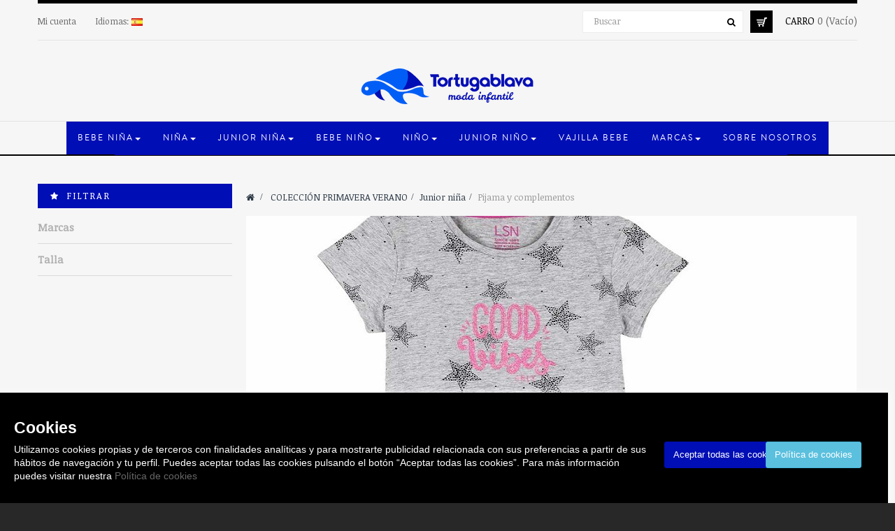

--- FILE ---
content_type: text/html; charset=utf-8
request_url: https://tortugablava.es/es/157-pijama-y-complementos
body_size: 12278
content:
<!DOCTYPE HTML> <!--[if lt IE 7]><html class="no-js lt-ie9 lt-ie8 lt-ie7" lang="es-es"><![endif]--> <!--[if IE 7]><html class="no-js lt-ie9 lt-ie8 ie7" lang="es-es"><![endif]--> <!--[if IE 8]><html class="no-js lt-ie9 ie8" lang="es-es"><![endif]--> <!--[if gt IE 8]><html class="no-js ie9" lang="es-es"><![endif]--><html lang="es-es" class="default" ><head><meta charset="utf-8" /><title>Compra pijamas niña, gorras niña de Losan - tortugablava</title><meta name="description" content="¡Los mejores complementos para junior niña en nuestra colección primavera-verano!" /><meta name="generator" content="PrestaShop" /><meta name="robots" content="index,follow" /><meta name="viewport" content="width=device-width, minimum-scale=0.25, maximum-scale=1.6, initial-scale=1.0" /><meta name="apple-mobile-web-app-capable" content="yes" /><link rel="icon" type="image/vnd.microsoft.icon" href="/img/favicon.ico?1694179948" /><link rel="shortcut icon" type="image/x-icon" href="/img/favicon.ico?1694179948" /><link rel="stylesheet" href="https://revi.io/css/style_webservice.css" type="text/css" media="all" /><link rel="stylesheet" href="https://tortugablava.es/themes/leo_fashion_store/cache/v_168_d6b506cd2f482cb6665a1926ae69e617_all.css" type="text/css" media="all" /> <style type="text/css">@media(max-width:767px){#amazzing_filter{position:fixed;opacity:0;}}</style>  <noscript><img height="1" width="1" style="display:none" src="https://www.facebook.com/tr?id=166817177642222&ev=PageView&noscript=1" /></noscript><link href='https://fonts.googleapis.com/css?family=Noticia+Text' rel='stylesheet' type='text/css'> <!--[if IE 8]> 
<script src="https://oss.maxcdn.com/libs/html5shiv/3.7.0/html5shiv.js"></script> 
<script src="https://oss.maxcdn.com/libs/respond.js/1.3.0/respond.min.js"></script> <![endif]-->        <noscript><img height="1" width="1" style="display:none" src="https://www.facebook.com/tr?id=538364847421628&ev=PageView&noscript=1" /></noscript><meta name="facebook-domain-verification" content="7nlxhcr3uh7lv9na8pfucenfuv5w5f" /></head><body id="category" class="category category-157 category-pijama-y-complementos show-left-column hide-right-column lang_es fullwidth header-fullslide double-menu"> <section id="page" data-column="col-xs-6 col-sm-6 col-md-4" data-type="grid"> <header id="header"><div class="container"> <section class="header-container"><div id="topbar"><div class="nav"> <nav> <div class="header_user_info topbar-box popup-over pull-left e-translate-top"><div data-toggle="dropdown" class="dropdown-toggle popup-title"><a href="#"><span>Top enlaces </span></a></div><ul class="links"><li> <a href="https://tortugablava.es/es/mi-cuenta" title="Mi cuenta">Mi cuenta</a></li></ul></div><div class="topbar-box popup-over pull-left e-translate-top"><div class="popup-title dropdown-toggle" data-toggle="dropdown"><a href="#"><span class="hidden-xs">Idiomas: </span></a> <span><img src="https://tortugablava.es/img/l/1.jpg" alt="es" width="16" height="11" /></span></div><div class="popup-content"><div id="languages-block-top" class="languages-block"><ul id="first-languages" class="languages-block_ul"><li class="selected"> <span><img src="https://tortugablava.es/img/l/1.jpg" alt="es" width="16" height="11" />&nbsp;Español</span></li><li > <a href="https://tortugablava.es/ca/157-complementos" title="Català (Catalan)"> <span><img src="https://tortugablava.es/img/l/2.jpg" alt="ca" width="16" height="11" />&nbsp;Català</span> </a></li></ul></div></div></div></nav><div id="header_right"><div class="blockcart_top clearfix pull-right"><div id="cart" class="shopping_cart pull-right"><div class="media heading"><div class="cart-inner media-body"> <a href="https://tortugablava.es/es/pedido-rapido" title="Ver mi carrito de la compra" rel="nofollow"> <span class="title-cart">Carro</span> <span class="ajax_cart_quantity unvisible">0</span> <span class="ajax_cart_no_product">0</span> <span class="ajax_cart_no_product">(Vacío)</span> </a></div></div><div class="cart_block block exclusive"><div class="block_content"><div class="cart_block_list"><p class="cart_block_no_products"> No hay productos</p><div class="cart-prices"><div class="cart-prices-line first-line"> <span class="price cart_block_shipping_cost ajax_cart_shipping_cost unvisible"> Por determinar </span> <span class="unvisible"> Envío </span></div><div class="cart-prices-line last-line"> <span class="price cart_block_total ajax_block_cart_total">0,00 €</span> <span>Total</span></div></div><p class="cart-buttons clearfix"> <a id="button_order_cart" class="btn btn-warning button-medium button button-small pull-right" href="https://tortugablava.es/es/pedido-rapido" title="Finalizar compra" rel="nofollow"> <span> Finalizar compra </span> </a></p></div></div></div></div></div><div id="layer_cart"><div class="clearfix"><div class="layer_cart_product col-xs-12 col-md-6"> <span class="cross" title="Cerrar la ventana"></span> <span class="title"> <i class="fa fa-ok"></i>Producto añadido correctamente a su carrito de compras </span><div class="product-image-container layer_cart_img"></div><div class="layer_cart_product_info"> <span id="layer_cart_product_title" class="product-name"></span> <span id="layer_cart_product_attributes"></span><div> <strong class="dark">Cantidad</strong> <span id="layer_cart_product_quantity"></span></div><div> <strong class="dark">Total</strong> <span id="layer_cart_product_price"></span></div></div></div><div class="layer_cart_cart col-xs-12 col-md-6"> <span class="title"> <span class="ajax_cart_product_txt_s unvisible"> Hay <span class="ajax_cart_quantity">0</span> artículos en su cesta </span> <span class="ajax_cart_product_txt "> Hay 1 artículo en su cesta. </span> </span><div class="layer_cart_row"> <strong class="dark"> Total productos </strong> <span class="ajax_block_products_total"> </span></div><div class="layer_cart_row"> <strong class="dark unvisible"> Transporte Total&nbsp; </strong> <span class="ajax_cart_shipping_cost unvisible"> Por determinar </span></div><div class="layer_cart_row"> <strong class="dark"> Total (IVA incluído). </strong> <span class="ajax_block_cart_total"> </span></div><div class="button-container"> <span class="continue btn btn-outline button exclusive-medium" title="Continuar comprando"> <span> Continuar comprando </span> </span> <a class="btn btn-warning button pull-right" href="https://tortugablava.es/es/pedido-rapido" title="Pasar por la caja" rel="nofollow"> <span> Pasar por la caja </span> </a></div></div></div><div class="crossseling"></div></div><div class="layer_cart_overlay"></div> <div id="search_block_top" class="pull-right"> <a class="groupe-btn dropdown hidden-md hidden-lg" title="Buscar" href="#"><i class="fa fa-search"></i></a><form id="searchbox" method="get" action="//tortugablava.es/es/buscar" class="groupe" ><div class="input-group"> <input type="hidden" name="controller" value="search" /> <input type="hidden" name="orderby" value="position" /> <input type="hidden" name="orderway" value="desc" /> <input class="search_query form-control" type="text" id="search_query_top" name="search_query" placeholder="Buscar" value="" /> <span class="input-group-btn"> <button type="submit" name="submit_search" class="btn btn-outline-inverse"> <span class="button-search fa fa-search"><span class="unvisible">Buscar</span></span> </button></span></div></form></div> <style>.cuerpo{
		width: 100%; 
		position: fixed; 
		box-shadow: 0 0 10px 0 #FFFFFF; 
		z-index: 9999; 
		font-size: 13px; 
		line-height: 1.5em; 
		font-family: arial; 
		left: 0px; color: #FFF;
		bottom:0; 
		background: #000000; 
		opacity: 1;
		padding: 20px;
	}
	.botones{
		padding-top: 50px;
	}
	.capa_boton{
		float:left;
		width:49%;
		text-align:center;
	}
	.btn-tortugablava{
		color: white;
		background-color: #000EB5;
		border-color: #000EB5;
	}</style><div class="row cuerpo" id="FJAvisoCookies"><div class="col-md-9 col-xs-12"><h3>Cookies</h3><p><span style="font-size:10.5pt;color:#ffffff;background:#000000;" xml:lang="en" lang="en">Utilizamos cookies propias y de terceros con finalidades analíticas y para mostrarte publicidad relacionada con sus preferencias a partir de sus hábitos de navegación y tu perfil. Puedes aceptar todas las cookies pulsando el botón “Aceptar todas las cookies”. Para más información puedes visitar nuestra <a href="https://tortugablava.es/es/content/8-politica-de-cookies">Política de cookies</a><br /></span></p></div><div class="col-md-3 col-xs-12 botones"><div class="capa_boton"> <input type="button" name="aceptocookies" class="btn btn-tortugablava" onclick="aceptarcookie();" value="Aceptar todas las cookies"></div><div class="capa_boton"> <input type="button" name="masinfo" class="btn btn-info" onclick="ircms();" value="Política de cookies"></div></div></div></div></div></div><div id="header-main"><div class="row"><div id="header_logo"> <a href="https://tortugablava.es/" title="tortugablava"> <img class="logo img-responsive" src="https://tortugablava.es/img/tortugablava-logo-1648810436.jpg" alt="tortugablava" width="250" height="51"/> </a></div></div></div> </section><div id="leo-mainnav"> <nav id="cavas_menu" class="sf-contener leo-megamenu"><div role="navigation"><div class="navbar-header"> <button type="button" class="navbar-toggle btn-outline-inverse" data-toggle="collapse" data-target=".navbar-ex1-collapse"> <span class="sr-only">Navegación Toggle</span> <span class="fa fa-bars"></span> </button></div><div id="leo-top-menu" class="collapse navbar-collapse navbar-ex1-collapse"><ul class="nav navbar-nav megamenu"><li class="parent dropdown " ><a class="dropdown-toggle has-category" data-toggle="dropdown" href="https://tortugablava.es/es/90-bebe-nina" target="_self"><span class="menu-title">Bebe Niña</span><b class="caret"></b></a><div class="dropdown-menu level1" ><div class="dropdown-menu-inner"><div class="row"><div class="col-sm-12 mega-col" data-colwidth="12" data-type="menu" ><div class="inner"><ul><li class=" " ><a href="https://tortugablava.es/es/98-vestidos" target="_self"><span class="menu-title">Vestidos</span></a></li><li class=" " ><a href="https://tortugablava.es/es/101-conjuntos" target="_self"><span class="menu-title">Conjuntos</span></a></li><li class=" " ><a href="https://tortugablava.es/es/136-pelele" target="_self"><span class="menu-title">Peleles</span></a></li></ul></div></div></div></div></div></li><li class="parent dropdown " ><a class="dropdown-toggle has-category" data-toggle="dropdown" href="https://tortugablava.es/es/91-nina" target="_self"><span class="menu-title">Niña</span><b class="caret"></b></a><div class="dropdown-menu level1" ><div class="dropdown-menu-inner"><div class="row"><div class="col-sm-12 mega-col" data-colwidth="12" data-type="menu" ><div class="inner"><ul><li class=" " ><a href="https://tortugablava.es/es/111-vestidos-y-faldas" target="_self"><span class="menu-title">Vestidos y faldas</span></a></li><li class=" " ><a href="https://tortugablava.es/es/108-camisetas" target="_self"><span class="menu-title">Camisetas</span></a></li><li class=" " ><a href="https://tortugablava.es/es/109-sudaderas-y-jerseis" target="_self"><span class="menu-title">Sudaderas y Jerséis</span></a></li><li class=" " ><a href="https://tortugablava.es/es/113-conjuntos" target="_self"><span class="menu-title">Conjuntos</span></a></li><li class=" " ><a href="https://tortugablava.es/es/114-chaquetas-y-canguros" target="_self"><span class="menu-title">Chaquetas y canguros</span></a></li><li class=" " ><a href="https://tortugablava.es/es/146-pijamas-y-ropa-interior" target="_self"><span class="menu-title">Pijamas y ropa interior</span></a></li></ul></div></div></div></div></div></li><li class="parent dropdown " ><a class="dropdown-toggle has-category" data-toggle="dropdown" href="https://tortugablava.es/es/92-junior-nina" target="_self"><span class="menu-title">Junior niña</span><b class="caret"></b></a><div class="dropdown-menu level1" ><div class="dropdown-menu-inner"><div class="row"><div class="col-sm-12 mega-col" data-colwidth="12" data-type="menu" ><div class="inner"><ul><li class=" " ><a href="https://tortugablava.es/es/125-camisetas" target="_self"><span class="menu-title">Camisetas</span></a></li><li class=" " ><a href="https://tortugablava.es/es/126-sudaderas-y-jerseis" target="_self"><span class="menu-title">Sudaderas y Jerséis</span></a></li><li class=" " ><a href="https://tortugablava.es/es/130-conjuntos" target="_self"><span class="menu-title">Conjuntos</span></a></li><li class=" " ><a href="https://tortugablava.es/es/131-chaquetas-y-canguros" target="_self"><span class="menu-title">Chaquetas y Canguros</span></a></li></ul></div></div></div></div></div></li><li class="parent dropdown " ><a class="dropdown-toggle has-category" data-toggle="dropdown" href="https://tortugablava.es/es/23-bebe-nino" target="_self"><span class="menu-title">Bebe niño</span><b class="caret"></b></a><div class="dropdown-menu level1" ><div class="dropdown-menu-inner"><div class="row"><div class="col-sm-12 mega-col" data-colwidth="12" data-type="menu" ><div class="inner"><ul><li class=" " ><a href="https://tortugablava.es/es/105-conjuntos" target="_self"><span class="menu-title">Conjuntos</span></a></li><li class=" " ><a href="https://tortugablava.es/es/139-pelele" target="_self"><span class="menu-title">Pelele</span></a></li></ul></div></div></div></div></div></li><li class="parent dropdown " ><a class="dropdown-toggle has-category" data-toggle="dropdown" href="https://tortugablava.es/es/94-nino" target="_self"><span class="menu-title">Niño</span><b class="caret"></b></a><div class="dropdown-menu level1" ><div class="dropdown-menu-inner"><div class="row"><div class="col-sm-12 mega-col" data-colwidth="12" data-type="menu" ><div class="inner"><ul><li class=" " ><a href="https://tortugablava.es/es/115-camisetas-polos-y-camisas" target="_self"><span class="menu-title">Camisetas</span></a></li><li class=" " ><a href="https://tortugablava.es/es/116-sudaderas-y-jerseis" target="_self"><span class="menu-title">Sudaderas y Jerséis</span></a></li><li class=" " ><a href="https://tortugablava.es/es/118-conjuntos-chandal" target="_self"><span class="menu-title">Conjuntos</span></a></li><li class=" " ><a href="https://tortugablava.es/es/119-chaquetas-y-canguros" target="_self"><span class="menu-title">Chaquetas y Canguros</span></a></li><li class=" " ><a href="https://tortugablava.es/es/147-pijamas-y-ropa-interior" target="_self"><span class="menu-title">Pijamas, ropa interior y complementos</span></a></li></ul></div></div></div></div></div></li><li class="parent dropdown " ><a class="dropdown-toggle has-category" data-toggle="dropdown" href="https://tortugablava.es/es/95-junior-nino" target="_self"><span class="menu-title">Junior niño</span><b class="caret"></b></a><div class="dropdown-menu level1" ><div class="dropdown-menu-inner"><div class="row"><div class="col-sm-12 mega-col" data-colwidth="12" data-type="menu" ><div class="inner"><ul><li class=" " ><a href="https://tortugablava.es/es/120-camisetas-polos-y-camisas" target="_self"><span class="menu-title">Camisetas</span></a></li><li class=" " ><a href="https://tortugablava.es/es/121-sudaderas-y-jerseis" target="_self"><span class="menu-title">Sudaderas</span></a></li><li class=" " ><a href="https://tortugablava.es/es/122-pantalones-largos" target="_self"><span class="menu-title">Pantalones largos</span></a></li><li class=" " ><a href="https://tortugablava.es/es/123-sport" target="_self"><span class="menu-title">Conjuntos</span></a></li><li class=" " ><a href="https://tortugablava.es/es/124-chaquetas-y-canguros" target="_self"><span class="menu-title">Chaquetas y Canguros</span></a></li></ul></div></div></div></div></div></li><li class="" > <a href="https://tortugablava.es/es/166-vajilla-bebe-silicona" target="_self" class="has-category"><span class="menu-title">Vajilla Bebe</span></a></li><li class="parent dropdown " ><a class="dropdown-toggle has-category" data-toggle="dropdown" href="https://tortugablava.es/es/fabricantes" target="_self"><span class="menu-title">Marcas</span><b class="caret"></b></a><div class="dropdown-menu level1" ><div class="dropdown-menu-inner"><div class="row"><div class="col-sm-12 mega-col" data-colwidth="12" data-type="menu" ><div class="inner"><ul><li class=" " ><a href="https://tortugablava.es/es/4_boboli" target="_self"><span class="menu-title">Boboli</span></a></li><li class=" " ><a href="https://tortugablava.es/es/2_mayoral" target="_self"><span class="menu-title">Mayoral</span></a></li></ul></div></div></div></div></div></li><li class="" > <a href="https://tortugablava.es/es/content/4-sobre-nosotros" target="_self" class="has-category"><span class="menu-title">Sobre nosotros</span></a></li></ul></div></div> </nav>   </div></div> </header> <section id="columns" class="columns-container"><div class="container"><div class="row"> <section id="left_column" class="column sidebar col-md-3"><div id="amazzing_filter" class="af block vertical-layout displayLeftColumn hide-zero-matches dim-zero-matches" ><h2 class="title_block"> Filtrar</h2><div class="block_content"><div class="selectedFilters clearfix hidden"><div class="clearAll"> <a href="#" class="all"> <span class="txt">Limpiar</span> <i class="icon-eraser"></i> </a></div></div><form action="#" id="af_form"> <span class="hidden_inputs"> <input type="hidden" id="af_id_manufacturer" name="id_manufacturer" value="0"> <input type="hidden" id="af_id_supplier" name="id_supplier" value="0"> <input type="hidden" id="af_page" name="page" value="1"> <input type="hidden" id="af_nb_items" name="nb_items" value="12"> <input type="hidden" id="af_controller_product_ids" name="controller_product_ids" value=""> <input type="hidden" id="af_current_controller" name="current_controller" value="category"> <input type="hidden" id="af_page_name" name="page_name" value="category"> <input type="hidden" id="af_id_parent_cat" name="id_parent_cat" value="157"> <input type="hidden" id="af_orderBy" name="orderBy" value="position"> <input type="hidden" id="af_orderWay" name="orderWay" value="asc"> <input type="hidden" id="af_defaultSorting" name="defaultSorting" value="position:asc"> <input type="hidden" id="af_customer_groups" name="customer_groups" value="1"> <input type="hidden" id="af_random_seed" name="random_seed" value="26012015"> <input type="hidden" id="af_pagination_bottom_suffix" name="pagination_bottom_suffix" value="bottom"> <input type="hidden" id="af_hide_right_column" name="hide_right_column" value="1"> <input type="hidden" id="af_hide_left_column" name="hide_left_column" value=""> <input type="hidden" id="af_layout" name="layout" value="vertical"> <input type="hidden" id="af_count_data" name="count_data" value="1"> <input type="hidden" id="af_hide_zero_matches" name="hide_zero_matches" value="1"> <input type="hidden" id="af_dim_zero_matches" name="dim_zero_matches" value="1"> <input type="hidden" id="af_sf_position" name="sf_position" value="0"> <input type="hidden" id="af_include_group" name="include_group" value="0"> <input type="hidden" id="af_compact" name="compact" value="767"> <input type="hidden" id="af_compact_offset" name="compact_offset" value="2"> <input type="hidden" id="af_compact_btn" name="compact_btn" value="1"> <input type="hidden" id="af_npp" name="npp" value="12"> <input type="hidden" id="af_default_order_by" name="default_order_by" value="position"> <input type="hidden" id="af_default_order_way" name="default_order_way" value="asc"> <input type="hidden" id="af_random_upd" name="random_upd" value="1"> <input type="hidden" id="af_reload_action" name="reload_action" value="1"> <input type="hidden" id="af_p_type" name="p_type" value="1"> <input type="hidden" id="af_autoscroll" name="autoscroll" value="0"> <input type="hidden" id="af_oos_behaviour" name="oos_behaviour" value="3"> <input type="hidden" id="af_combinations_stock" name="combinations_stock" value="1"> <input type="hidden" id="af_combinations_existence" name="combinations_existence" value="1"> <input type="hidden" id="af_combination_results" name="combination_results" value="0"> <input type="hidden" id="af_url_filters" name="url_filters" value="1"> <input type="hidden" id="af_url_sorting" name="url_sorting" value="1"> <input type="hidden" id="af_url_page" name="url_page" value="1"> <input type="hidden" id="af_dec_sep" name="dec_sep" value="."> <input type="hidden" id="af_tho_sep" name="tho_sep" value=""> <input type="hidden" id="af_merged_attributes" name="merged_attributes" value="0"> <input type="hidden" id="af_merged_features" name="merged_features" value="0"> </span><div class="af_filter m clearfix type-1 no-available-items" data-trigger="m" data-url="marcas"><div class="af_subtitle_heading"><h5 class="af_subtitle">Marcas</h5></div><div class="af_filter_content"><ul class=""><li class="item-m-4 no-matches"> <label for="m-4" class="af-checkbox-label " > <input type="checkbox" id="m-4" class="af checkbox" name="m[]" value="4" data-url="boboli" > <span class="name">Boboli</span> <span class="count">0</span> </label></li><li class="item-m-5 no-matches"> <label for="m-5" class="af-checkbox-label " > <input type="checkbox" id="m-5" class="af checkbox" name="m[]" value="5" data-url="losan" > <span class="name">Losan</span> <span class="count">0</span> </label></li><li class="item-m-2 no-matches"> <label for="m-2" class="af-checkbox-label " > <input type="checkbox" id="m-2" class="af checkbox" name="m[]" value="2" data-url="mayoral" > <span class="name">Mayoral</span> <span class="count">0</span> </label></li><li class="item-m-6 no-matches"> <label for="m-6" class="af-checkbox-label " > <input type="checkbox" id="m-6" class="af checkbox" name="m[]" value="6" data-url="valnis" > <span class="name">VALNIS</span> <span class="count">0</span> </label></li></ul> <input type="hidden" name="available_options[m]" value="4,5,2,6"></div> <a href="#" class="toggle-cut-off"> <span class="more">Más</span> <span class="less">Menos</span> </a></div><div class="af_filter a4 clearfix type-1 no-available-items" data-trigger="a4" data-url="a4-talla"><div class="af_subtitle_heading"><h5 class="af_subtitle">Talla</h5></div><div class="af_filter_content"><ul class=""><li class="item-a-31 no-matches"> <label for="a-31" class="af-checkbox-label " > <input type="checkbox" id="a-31" class="af checkbox" name="a[4][]" value="31" data-url="8-anos" > <span class="name">8 años</span> <span class="count">0</span> </label></li><li class="item-a-64 no-matches"> <label for="a-64" class="af-checkbox-label " > <input type="checkbox" id="a-64" class="af checkbox" name="a[4][]" value="64" data-url="10-anos" > <span class="name">10 años</span> <span class="count">0</span> </label></li><li class="item-a-65 no-matches"> <label for="a-65" class="af-checkbox-label " > <input type="checkbox" id="a-65" class="af checkbox" name="a[4][]" value="65" data-url="12-anos" > <span class="name">12 años</span> <span class="count">0</span> </label></li><li class="item-a-66 no-matches"> <label for="a-66" class="af-checkbox-label " > <input type="checkbox" id="a-66" class="af checkbox" name="a[4][]" value="66" data-url="14-anos" > <span class="name">14 años</span> <span class="count">0</span> </label></li><li class="item-a-67 no-matches"> <label for="a-67" class="af-checkbox-label " > <input type="checkbox" id="a-67" class="af checkbox" name="a[4][]" value="67" data-url="16-anos" > <span class="name">16 años</span> <span class="count">0</span> </label></li></ul> <input type="hidden" name="available_options[a4]" value="64,65,66,67,31"></div> <a href="#" class="toggle-cut-off"> <span class="more">Más</span> <span class="less">Menos</span> </a></div></form><div class="btn-holder"> <a href="#" class="btn btn-primary full-width viewFilteredProducts hidden"> Ver productos <span class="af-total-count">0</span> </a></div></div> <a href="#" class="btn-primary compact-toggle type-1"> <span class="icon-filter compact-toggle-icon"></span> <span class="compact-toggle-text">Filtrar</span> </a></div><div class="af-compact-overlay"></div> </section><section id="center_column" class="col-md-9"><div id="breadcrumb" class="clearfix"><div class="breadcrumb clearfix"> <a class="home" href="https://tortugablava.es/" title="Volver a Inicio"><i class="fa fa-home"></i></a> <span class="navigation-pipe">&gt;</span> <span class="navigation_page"><span itemscope itemtype="http://data-vocabulary.org/Breadcrumb"><a itemprop="url" href="https://tortugablava.es/es/18-coleccion-primavera-verano" title="COLECCI&Oacute;N PRIMAVERA VERANO" ><span itemprop="title">COLECCI&Oacute;N PRIMAVERA VERANO</span></a></span><span class="navigation-pipe">></span><span itemscope itemtype="http://data-vocabulary.org/Breadcrumb"><a itemprop="url" href="https://tortugablava.es/es/24-junior-nina" title="Junior ni&ntilde;a" ><span itemprop="title">Junior ni&ntilde;a</span></a></span><span class="navigation-pipe">></span>Pijama y complementos</span></div></div><div class="content_scene_cat"><div class="content_scene_cat_bg scene_cat"><div class="image"> <img class="img-responsive" src="https://tortugablava.es/c/157-category_default/pijama-y-complementos.jpg" alt="Pijama y complementos" title="Pijama y complementos" id="categoryImage" /></div><div class="cat-desc"><div id="category_description_short" class="rte"><p style="text-align:justify;"><span>Hay elementos que no pueden faltar en el vestuario de tu niña para que esté completo de cara al verano. Para que puedas conseguir lo que necesita, en nuestra sección de complementos te ofrecemos artículos muy interesantes. ¡Queremos que nuestra<span style="color:#2c9ffd;"><strong><a href="https://tortugablava.es/es/24-junior-nina"><span style="color:#2c9ffd;"> colección primavera-verano junior niña</span></a></strong></span> te resulte de la máxima utilidad! </span></p><p style="text-align:justify;"><span>Por ejemplo, no hay nada mej...</span></p></div><div id="category_description_full" class="unvisible rte"><p style="text-align:justify;"><span>Hay elementos que no pueden faltar en el vestuario de tu niña para que esté completo de cara al verano. Para que puedas conseguir lo que necesita, en nuestra sección de complementos te ofrecemos artículos muy interesantes. ¡Queremos que nuestra<span style="color:#2c9ffd;"><strong><a href="https://tortugablava.es/es/24-junior-nina"><span style="color:#2c9ffd;"> colección primavera-verano junior niña</span></a></strong></span> te resulte de la máxima utilidad! </span></p><p style="text-align:justify;"><span>Por ejemplo, no hay nada mejor que una gorra para protegerse de los rayos del sol, y en nuestro catálogo encontrarás un modelo que se adaptará a la perfección a lo que buscas para tu niña: un artículo de la marca Losan fabricado en microfibra, y cuyo diseño está realizado en un color rosa flúor muy atractivo para la vista. </span></p><p style="text-align:justify;"><span>Además, para que tu niña pueda descansar con comodidad y manteniendo siempre una agradable sensación de frescura, también disponemos de un pijama de manga corta de <strong><a href="https://tortugablava.es/es/5_losan">Losan</a></strong>, cuyo diseño es divertido e informal. </span></p><p style="text-align:center;"><strong>¡Los mejores complementos para junior niña en nuestra colección primavera-verano! </strong></p></div> <a href="https://tortugablava.es/es/157-pijama-y-complementos" class="lnk_more">M&aacute;s</a></div></div></div><h1 class="page-heading"> <span class="cat-name"> Pijama y complementos </span></h1> <small class="heading-counter">No hay productos en esta categoria.</small> </section></div></div> </section> <footer id="footer" class="footer-container"> <section id="leo-footer-center" class="footer-center"><div class="container"><div class="inner"><style type="text/css">.apc-popup-5 {
                    top: 2% !important;
            right: auto !important;
            bottom: auto !important;
            left: 2% !important;
            }
    
    
            .apc-popup-5 .fancybox-skin {
            background-color: #ffffff !important;
        }
    
    .apc-popup-5 .modal-img {
        max-width: 100%;
        height: auto;
    }</style><div style="display: none" class="apc_modal" id="apc_modal_5" tabindex="-1" role="dialog" data-popup-id="5" data-secs-close="0" data-secs-display="15000" data-secs-display-cart="0" data-opacity="0.5" data-height="" data-width="" data-padding="0" data-locked="1" data-close-background="0" data-css="" data-blur-background="0" data-open-effect="rotatebottom"> <img class="modal-img" src="/modules//advancedpopupcreator/views/img/popup_images/AdvancedPopup5_image_1_1.png?t=1768919641"></div><div class="row" ><div class="widget col-lg-12 col-md-6 col-sm-6 col-xs-6 col-sp-12" ><div class="widget-html block"><div class="block_content"><h2><strong>Tienda de ropa para bebés y niños</strong></h2><p>Bienvenido a Tortuga Blava, la&nbsp;<strong>tienda donde puedes comprar ropa online para bebés y niños</strong> donde nos centramos en unas pocas marcas de calidad para ofrecer el mejor servicio y precio que está a nuestro alcance.</p><p>Trabajamos mayoritariamente con las mejores marcas del mercado&nbsp;<a href="https://tortugablava.es/es/2_mayoral"><strong>Mayoral</strong></a><strong>, </strong><a href="https://tortugablava.es/es/4_boboli"><strong>Boboli</strong></a><strong> y </strong><a href="https://tortugablava.es/es/5_losan"><strong>Losan</strong></a> sin dejar de lado a otras marcas y distribuidores. Tenemos la página web distribuida en tres secciones fundamentales.</p><p>Por un lado tenemos la&nbsp;<strong><a href="https://tortugablava.es/es/19-coleccion-otono-invierno">colección de otoño invierno</a>, y por otro la de&nbsp;<a href="https://tortugablava.es/es/18-coleccion-primavera-verano">primavera verano</a></strong> y por otro lado las prendas de marcas. Moda infantil y juvenil on line de las mejores marcas.&nbsp;</p><h2><a href="https://tortugablava.es/es/19-coleccion-otono-invierno">COLECCIÓN OTOÑO INVIERNO</a></h2><p>En nuestra sección Otoño - Invierno podrás encontrar todas aquellas prendas que deberás ponerte los primeros días de frío hasta los últimos días de invierno.</p><p>Para combatir las bajas temperaturas es recomendable ir abrigado con <strong>ropa de calidad para nuestros bebés y niños</strong>, y es por ello que te traemos una selección de las mejores prendas.</p><p>Está dividida en varias sub-secciones para facilitar la búsqueda concreta de prendas y encontrar lo que buscas.</p><h2><a href="https://tortugablava.es/es/18-coleccion-primavera-verano">COLECCIÓN PRIMAVERA VERANO</a></h2><p>En nuestra sección Primavera - Verano tienes a tu disposición toda la ropa ligera, fresca y cómoda que podrás ponerte con las subidas de las temperaturas.</p><p>En climas cálidos también es una buena opción llevar este tipo de prendas que te den un extra de comodidad de cara al verano.</p><p>Para sobreponerse a los incesantes calores y a las altas temperaturas de las olas de calor, es recomendable vestir ropa de algodón y que evitar rozaduras.</p><p>&nbsp;</p><p>Navega por esta colección para comprar la <strong>ropa de verano de nuestros bebés y niños</strong>.</p><p>Al igual que en las otras categorías y secciones, está dividida para facilitar la búsqueda concreta de prendas y la navegación. Encontraras desde la talla 0 meses a 16 años. La mejor opción para compra on line.</p></div></div></div></div>
<script type='text/javascript'></script> </div></div> </section> <section id="leo-footer-bottom" class="footer-bottom"><div class="container"><div class="inner"><div class="row footer-support" ><div class="widget col-lg-12 col-md-6 col-sm-6 col-xs-6 col-sp-12" ><div id="newsletter_block_left" class="block inline"><h4 class="title_block"> Hoja informativa</h4><div class="block_content"><form action="https://tortugablava.es/es/" method="post"><div> <input class="inputNew newsletter-input form-control" id="newsletter-input" type="text" name="email" size="18" value="Ingrese su dirección de e-mail" /> <input type="submit" value="suscribir" class="button_mini btn btn-outline-inverse" name="submitNewsletter" /> <span class="btn-arrow-right"></span> <input type="hidden" name="action" value="0" /></div></form></div></div></div><div class="widget col-lg-12 col-md-6 col-sm-6 col-xs-6 col-sp-12" ><div id="social_block" class="block"><h4 class="title_block">Síguenos en sociales</h4><div class="block_content"><ul><li class="facebook"> <a target="_blank" href="https://www.facebook.com/Tortugablava-164832723617191/"> <span>Facebook</span> </a></li><li class="instagram"> <a target="_blank" href="https://www.instagram.com/tortugablava/?hl=es"> <span>Instagram</span> </a></li></ul></div></div></div><div class="widget col-lg-4 col-md-3 col-sm-6 col-xs-6 col-sp-12 openning-time animation_col_243" ><div class="widget-html block"><h4 class="title_block"><div> TORTUGABLAVA</div></h4><div class="block_content"><p><em>Tienda de ropa infantil ubicada en:</em></p><p><strong><em>Moda Alni SL</em></strong></p><p><strong><em>C/Gerani nº3</em></strong></p><p><strong><em>17130 L’Escala</em></strong></p><p><strong><em>Girona (ESPAÑA)</em></strong></p><p><strong><em>NIF :&nbsp;B56298946</em></strong></p><p><em>&nbsp;</em></p><p><em>El personal de TORTUGABLAVA le atenderá y le asesorará </em></p><p><em>en cualquier duda que tenga a través&nbsp;</em><em>del e-mail:</em><a href="mailto:tortugablava@hotmail.com"><strong><em>tortugablava@hotmail.com</em></strong></a></p></div></div></div><div class="widget col-lg-4 col-md-2-4 col-sm-6 col-xs-6 col-sp-12 footer-line animation_col_241" ><div class="footer-block block"><h4 class="title_block"><a href="https://tortugablava.es/es/mi-cuenta" title="Administrar mi cuenta de cliente" rel="nofollow">Mi cuenta</a></h4><div class="block_content toggle-footer"><ul class="bullet toggle-footer list-group"><li><a href="https://tortugablava.es/es/historial-compra" title="Mis pedidos" rel="nofollow">Mis pedidos</a></li><li><a href="https://tortugablava.es/es/seguimiento-pedido" title="Mis devoluciones de mercancía" rel="nofollow">Mis devoluciones de mercancía</a></li><li><a href="https://tortugablava.es/es/albaran" title="Mis hojas de crédito" rel="nofollow">Mis hojas de crédito</a></li><li><a href="https://tortugablava.es/es/direcciones" title="Mis direcciones" rel="nofollow">Mis direcciones</a></li><li><a href="https://tortugablava.es/es/datos-personales" title="Administrar mi información personal" rel="nofollow">Mis datos personales</a></li><li><a href="https://tortugablava.es/es/descuento" title="Mis vales" rel="nofollow">Mis vales</a></li></ul></div></div></div><div class="widget col-lg-4 col-md-2 col-sm-6 col-xs-6 col-sp-12 footer-line animation_col_240" ><div class="footer-block block" id="block_various_links_footer"><h4 class="title_block">Información</h4><ul class="toggle-footer list-group bullet"><li class="item"> <a href="https://tortugablava.es/es/content/1-entrega" title="Envío y devoluciones"> Envío y devoluciones </a></li><li class="item"> <a href="https://tortugablava.es/es/content/6-guia-de-tallas" title="Guía de Tallas"> Guía de Tallas </a></li><li class="item"> <a href="https://tortugablava.es/es/content/3-terminos-y-condiciones-de-uso" title="Términos y condiciones"> Términos y condiciones </a></li><li class="item"> <a href="https://tortugablava.es/es/content/2-aviso-legal" title="Aviso legal"> Aviso legal </a></li><li class="item"> <a href="https://tortugablava.es/es/content/8-politica-de-cookies" title="Política de cookies"> Política de cookies </a></li><li class="item"> <a href="https://tortugablava.es/es/content/5-pago-seguro" title="Pago seguro"> Pago seguro </a></li><li class="item"> <a href="https://tortugablava.es/es/content/4-sobre-nosotros" title="Sobre nosotros"> Sobre nosotros </a></li></ul></div></div></div></div></div> </section> <section id="footernav" class="footer-nav"><div class="container"><div class="row"><div id="powered" class="col-sm-12 col-md-12 col-xs-12"><p><span style="vertical-align:inherit;"><span style="vertical-align:inherit;">© 2021 All rights reserved</span></span></p> Creado por<span>LeoTheme</span></div></div></div> </section> </footer> </section><div id="back-top"><a href="#" class="fa fa-angle-double-up"></a></div>
<script type="text/javascript">/* <![CDATA[ */;var CUSTOMIZE_TEXTFIELD=1;var FancyboxI18nClose='Cerrar';var FancyboxI18nNext='Siguiente';var FancyboxI18nPrev='Los clientes que compraron este producto tambi&eacute;n han comprado:';var af_ajax_path='https://tortugablava.es/es/module/amazzingfilter/ajax?ajax=1';var af_classes={"load_font":0,"icon-filter":"icon-filter","u-times":"u-times","icon-eraser":"icon-eraser","icon-lock":"icon-lock","icon-unlock-alt":"icon-unlock-alt","icon-minus":"icon-minus","icon-plus":"icon-plus","icon-check":"icon-check","icon-save":"icon-save","pagination":"pagination","product-count":"product-count","heading-counter":"heading-counter","ajax_block_product":"ajax_block_product"};var af_id_cat=157;var af_ids={"center_column":"center_column","pagination":"pagination","pagination_bottom":"pagination_bottom"};var af_product_count_text='';var af_product_list_class='af-product-list';var ajax_allowed=true;var ajaxsearch=true;var baseDir='https://tortugablava.es/';var baseUri='https://tortugablava.es/';var blocksearch_type='top';var comparator_max_item=3;var comparedProductsIds=[];var contentOnly=false;var currency={"id":1,"name":"Euro","iso_code":"EUR","iso_code_num":"978","sign":"\u20ac","blank":"1","conversion_rate":"1.000000","deleted":"0","format":"2","decimals":"1","active":"1","prefix":"","suffix":" \u20ac","id_shop_list":null,"force_id":false};var currencyBlank=1;var currencyFormat=2;var currencyRate=1;var currencySign='€';var current_controller='category';var customizationIdMessage='Personalización #';var delete_txt='Borrar';var displayList=false;var favorite_products_url_add='https://tortugablava.es/es/module/favoriteproducts/actions?process=add';var favorite_products_url_remove='https://tortugablava.es/es/module/favoriteproducts/actions?process=remove';var freeProductTranslation='Gratis!';var freeShippingTranslation='Envío gratis!';var generated_date=1768919641;var hasDeliveryAddress=false;var highDPI=false;var id_lang=1;var img_dir='https://tortugablava.es/themes/leo_fashion_store/img/';var instantsearch=true;var isGuest=0;var isLogged=0;var isMobile=false;var is_17=0;var load_more=false;var max_item='You cannot add more than 3 product(s) to the product comparison';var min_item='Please select at least one product';var page_link_rewrite_text='p';var page_name='category';var priceDisplayMethod=0;var priceDisplayPrecision=2;var quickView=true;var removingLinkText='eliminar este producto de mi cesta de compra';var roundMode=2;var search_url='https://tortugablava.es/es/buscar';var show_load_more_btn=true;var static_token='b28c62dcaa563076929e3c82dbdade30';var toBeDetermined='Por determinar';var token='1f90c07b9ef630f8f3a35bb688362276';var usingSecureMode=true;/* ]]> */</script> <script type="text/javascript" src="/js/jquery/jquery-1.11.0.min.js"></script> <script type="text/javascript" src="/js/jquery/jquery-migrate-1.2.1.min.js"></script> <script type="text/javascript" src="/js/jquery/plugins/jquery.easing.js"></script> <script type="text/javascript" src="/js/tools.js"></script> <script type="text/javascript" src="/themes/leo_fashion_store/js/global.js"></script> <script type="text/javascript" src="/themes/leo_fashion_store/js/autoload/10-bootstrap.min.js"></script> <script type="text/javascript" src="/themes/leo_fashion_store/js/autoload/15-jquery.total-storage.min.js"></script> <script type="text/javascript" src="/themes/leo_fashion_store/js/autoload/15-jquery.uniform-modified.js"></script> <script type="text/javascript" src="/js/jquery/plugins/fancybox/jquery.fancybox.js"></script> <script type="text/javascript" src="/themes/leo_fashion_store/js/products-comparison.js"></script> <script type="text/javascript" src="/themes/leo_fashion_store/js/category.js"></script> <script type="text/javascript" src="/themes/leo_fashion_store/js/modules/blockcart/ajax-cart.js"></script> <script type="text/javascript" src="/js/jquery/plugins/jquery.scrollTo.js"></script> <script type="text/javascript" src="/js/jquery/plugins/jquery.serialScroll.js"></script> <script type="text/javascript" src="/js/jquery/plugins/bxslider/jquery.bxslider.js"></script> <script type="text/javascript" src="/themes/leo_fashion_store/js/modules/blocknewsletter/blocknewsletter.js"></script> <script type="text/javascript" src="/modules/leosliderlayer/js/jquery.themepunch.enablelog.js"></script> <script type="text/javascript" src="/modules/leosliderlayer/js/jquery.themepunch.revolution.js"></script> <script type="text/javascript" src="/modules/leosliderlayer/js/jquery.themepunch.tools.min.js"></script> <script type="text/javascript" src="/modules/leomanagewidgets/assets/owl-carousel/owl.carousel.js"></script> <script type="text/javascript" src="/modules/leomanagewidgets/assets/script.js"></script> <script type="text/javascript" src="/js/jquery/plugins/autocomplete/jquery.autocomplete.js"></script> <script type="text/javascript" src="/themes/leo_fashion_store/js/modules/blocksearch/blocksearch.js"></script> <script type="text/javascript" src="/themes/leo_fashion_store/js/modules/leocustomajax/leocustomajax.js"></script> <script type="text/javascript" src="/modules/leocustomajax/countdown.js"></script> <script type="text/javascript" src="/modules/favoriteproducts/favoriteproducts.js"></script> <script type="text/javascript" src="/modules/advancedpopupcreator/lib/fancybox/jquery.fancybox.transitions.js"></script> <script type="text/javascript" src="/modules/advancedpopupcreator/views/js/advancedpopup-front.js"></script> <script type="text/javascript" src="/modules/amazzingfilter/views/js/front.js"></script> <script type="text/javascript" src="https://www.googletagmanager.com/gtag/js?id=UA-98884363-1"></script> <script type="text/javascript">/* <![CDATA[ */;var leoOption={productNumber:1,productInfo:1,productTran:1,productCdown:1,productColor:1,}
$(document).ready(function(){var leoCustomAjax=new $.LeoCustomAjax();leoCustomAjax.processAjax();});;function updateFormDatas(){var nb=$('#quantity_wanted').val();var id=$('#idCombination').val();$('.paypal_payment_form input[name=quantity]').val(nb);$('.paypal_payment_form input[name=id_p_attr]').val(id);}$(document).ready(function(){var baseDirPP=baseDir.replace('http:','https:');if($('#in_context_checkout_enabled').val()!=1){$(document).on('click','#payment_paypal_express_checkout',function(){$('#paypal_payment_form_cart').submit();return false;});}var jquery_version=$.fn.jquery.split('.');if(jquery_version[0]>=1&&jquery_version[1]>=7){$('body').on('submit',".paypal_payment_form",function(){updateFormDatas();});}else{$('.paypal_payment_form').live('submit',function(){updateFormDatas();});}function displayExpressCheckoutShortcut(){var id_product=$('input[name="id_product"]').val();var id_product_attribute=$('input[name="id_product_attribute"]').val();$.ajax({type:"GET",url:baseDirPP+'/modules/paypal/express_checkout/ajax.php',data:{get_qty:"1",id_product:id_product,id_product_attribute:id_product_attribute},cache:false,success:function(result){if(result=='1'){$('#container_express_checkout').slideDown();}else{$('#container_express_checkout').slideUp();}return true;}});}$('select[name^="group_"]').change(function(){setTimeout(function(){displayExpressCheckoutShortcut()},500);});$('.color_pick').click(function(){setTimeout(function(){displayExpressCheckoutShortcut()},500);});if($('body#product').length>0){setTimeout(function(){displayExpressCheckoutShortcut()},500);}var modulePath='modules/paypal';var subFolder='/integral_evolution';var fullPath=baseDirPP+modulePath+subFolder;var confirmTimer=false;if($('form[target="hss_iframe"]').length==0){if($('select[name^="group_"]').length>0)displayExpressCheckoutShortcut();return false;}else{checkOrder();}function checkOrder(){if(confirmTimer==false)confirmTimer=setInterval(getOrdersCount,1000);}});;var apc_link="https://tortugablava.es/es/module/advancedpopupcreator/popup";var apc_token="b28c62dcaa563076929e3c82dbdade30";var apc_product="0";var apc_category="157";var apc_supplier="0";var apc_manufacturer="0";var apc_controller="category";;$(window).on('load',function(){$('.search_query').siblings('input[name="orderby"],input[name="orderway"]').remove();});;(function(i,s,o,g,r,a,m)
{i['GoogleAnalyticsObject']=r;i[r]=i[r]||function(){(i[r].q=i[r].q||[]).push(arguments)},i[r].l=1*new Date();a=s.createElement(o),m=s.getElementsByTagName(o)[0];a.async=1;a.src=g;m.parentNode.insertBefore(a,m)})(window,document,'script','//www.google-analytics.com/analytics.js','ga');ga('create','UA-98884363-1','auto');ga('send','pageview');;!function(f,b,e,v,n,t,s)
{if(f.fbq)return;n=f.fbq=function(){n.callMethod?n.callMethod.apply(n,arguments):n.queue.push(arguments)};if(!f._fbq)f._fbq=n;n.push=n;n.loaded=!0;n.version='2.0';n.queue=[];t=b.createElement(e);t.async=!0;t.src=v;s=b.getElementsByTagName(e)[0];s.parentNode.insertBefore(t,s)}(window,document,'script','https://connect.facebook.net/en_US/fbevents.js');fbq('init','166817177642222');fbq('track','PageView');;window.dataLayer=window.dataLayer||[];function gtag(){dataLayer.push(arguments);}
gtag('js',new Date());gtag('config','UA-98884363-1');;gtag('event','conversion',{'send_to':'AW-852718951/tsH5CMqD8nMQ5-rNlgM'});;!function(f,b,e,v,n,t,s)
{if(f.fbq)return;n=f.fbq=function(){n.callMethod?n.callMethod.apply(n,arguments):n.queue.push(arguments)};if(!f._fbq)f._fbq=n;n.push=n;n.loaded=!0;n.version='2.0';n.queue=[];t=b.createElement(e);t.async=!0;t.src=v;s=b.getElementsByTagName(e)[0];s.parentNode.insertBefore(t,s)}(window,document,'script','https://connect.facebook.net/en_US/fbevents.js');fbq('init','538364847421628');fbq('track','PageView');;$(document).ready(function(){if($(window).width()<991){$(".header_user_info").addClass('popup-over');$(".header_user_info .links").addClass('popup-content');}
else{$(".header_user_info").removeClass('popup-over');$(".header_user_info .links").removeClass('popup-content');}
$(window).resize(function(){if($(window).width()<991){$(".header_user_info").addClass('popup-over');$(".header_user_info .links").addClass('popup-content');}
else{$(".header_user_info").removeClass('popup-over');$(".header_user_info .links").removeClass('popup-content');}});});;$(document).ready(function(){$("#search_block_top").each(function(){var content=$(".groupe");$(".groupe-btn",this).click(function(){content.toggleClass("show");});});});;function closeinfo()
{document.getElementById('FJAvisoCookies').style.display='none';}
function aceptarcookie()
{var value=1;var expires=new Date();expires.setTime(expires.getTime()+(2592000*1000));cookie="tortugablava"+"="+value+";expires="+expires.toUTCString();document.cookie=cookie;closeinfo();}
function ircms()
{window.location="https://tortugablava.es/es/content/8-politica-de-cookies";};;var current_link="http://tortugablava.es/es/";var currentURL=window.location;currentURL=String(currentURL);currentURL=currentURL.replace("https://","").replace("http://","").replace("www.","").replace(/#\w*/,"");current_link=current_link.replace("https://","").replace("http://","").replace("www.","");isHomeMenu=0;if($("body").attr("id")=="index")isHomeMenu=1;$(".megamenu > li > a").each(function(){menuURL=$(this).attr("href").replace("https://","").replace("http://","").replace("www.","").replace(/#\w*/,"");if((currentURL==menuURL)||(currentURL.replace(current_link,"")==menuURL)||isHomeMenu){$(this).parent().addClass("active");return false;}});;(function($){$.fn.OffCavasmenu=function(opts){var config=$.extend({},{opt1:null,text_warning_select:"Por favor, seleccione uno para eliminar?",text_confirm_remove:"¿Está seguro de eliminar la fila de pie de página?",JSON:null},opts);this.each(function(){var $btn=$('#cavas_menu .navbar-toggle');var $nav=null;if(!$btn.length)
return;var $nav=$('<section id="off-canvas-nav" class="leo-megamenu"><nav class="offcanvas-mainnav" ><div id="off-canvas-button"><span class="off-canvas-nav"></span>Cerrar</div></nav></sections>');var $menucontent=$($btn.data('target')).find('.megamenu').clone();$("body").append($nav);$("#off-canvas-nav .offcanvas-mainnav").append($menucontent);$("#off-canvas-nav .offcanvas-mainnav").css('min-height',$(window).height()+30+"px");$("html").addClass("off-canvas");$("#off-canvas-button").click(function(){$btn.click();});$btn.toggle(function(){$("body").removeClass("off-canvas-inactive").addClass("off-canvas-active");},function(){$("body").removeClass("off-canvas-active").addClass("off-canvas-inactive");});});return this;}})(jQuery);$(document).ready(function(){jQuery("#cavas_menu").OffCavasmenu();$('#cavas_menu .navbar-toggle').click(function(){$('body,html').animate({scrollTop:0},0);return false;});});$(document.body).on('click','[data-toggle="dropdown"]',function(){if(!$(this).parent().hasClass('open')&&this.href&&this.href!='#'){window.location.href=this.href;}});/* ]]> */</script></body></html>

--- FILE ---
content_type: application/javascript
request_url: https://tortugablava.es/modules/leosliderlayer/js/jquery.themepunch.revolution.js
body_size: 38657
content:
/**************************************************************************
 * jquery.themepunch.revolution.js - jQuery Plugin for Revolution Slider
 * @version: 4.6.0 (18.08.2013)
 * @requires jQuery v1.7 or later (tested on 1.9)
 * @author ThemePunch
 * Dual licensed under the MIT or GPL Version 2 licenses.
**************************************************************************/


(function(jQuery,undefined){




	////////////////////////////////////////
	// THE REVOLUTION PLUGIN STARTS HERE //
	///////////////////////////////////////

	jQuery.fn.extend({

		// OUR PLUGIN HERE :)
		revolution: function(options) {



				////////////////////////////////
				// SET DEFAULT VALUES OF ITEM //
				////////////////////////////////
				defaults = {
					delay:9000,
					startheight:500,
					startwidth:960,
					fullScreenAlignForce:"off",
					autoHeight:"off",
					hideTimerBar:"off",
					hideThumbs:200,
					hideNavDelayOnMobile:1500,

					thumbWidth:100,							// Thumb With and Height and Amount (only if navigation Tyope set to thumb !)
					thumbHeight:50,
					thumbAmount:3,

					navigationType:"bullet",				// bullet, thumb, none
					navigationArrows:"solo",				// nextto, solo, none
					navigationInGrid:"off",					// on/off

					hideThumbsOnMobile:"off",
					hideBulletsOnMobile:"off",
					hideArrowsOnMobile:"off",
					hideThumbsUnderResoluition:0,

					navigationStyle:"round",				// round,square,navbar,round-old,square-old,navbar-old, or any from the list in the docu (choose between 50+ different item),

					navigationHAlign:"center",				// Vertical Align top,center,bottom
					navigationVAlign:"bottom",				// Horizontal Align left,center,right
					navigationHOffset:0,
					navigationVOffset:20,

					soloArrowLeftHalign:"left",
					soloArrowLeftValign:"center",
					soloArrowLeftHOffset:20,
					soloArrowLeftVOffset:0,

					soloArrowRightHalign:"right",
					soloArrowRightValign:"center",
					soloArrowRightHOffset:20,
					soloArrowRightVOffset:0,

					keyboardNavigation:"on",

					touchenabled:"on",						// Enable Swipe Function : on/off
					onHoverStop:"on",						// Stop Banner Timet at Hover on Slide on/off


					stopAtSlide:-1,							// Stop Timer if Slide "x" has been Reached. If stopAfterLoops set to 0, then it stops already in the first Loop at slide X which defined. -1 means do not stop at any slide. stopAfterLoops has no sinn in this case.
					stopAfterLoops:-1,						// Stop Timer if All slides has been played "x" times. IT will stop at THe slide which is defined via stopAtSlide:x, if set to -1 slide never stop automatic

					hideCaptionAtLimit:0,					// It Defines if a caption should be shown under a Screen Resolution ( Basod on The Width of Browser)
					hideAllCaptionAtLimit:0,				// Hide all The Captions if Width of Browser is less then this value
					hideSliderAtLimit:0,					// Hide the whole slider, and stop also functions if Width of Browser is less than this value

					shadow:0,								//0 = no Shadow, 1,2,3 = 3 Different Art of Shadows  (No Shadow in Fullwidth Version !)
					fullWidth:"off",						// Turns On or Off the Fullwidth Image Centering in FullWidth Modus
					fullScreen:"off",
					minFullScreenHeight:0,					// The Minimum FullScreen Height
					fullScreenOffsetContainer:"",			// Size for FullScreen Slider minimising Calculated on the Container sizes
					fullScreenOffset:"0",					// Size for FullScreen Slider minimising
					dottedOverlay:"none",					//twoxtwo, threexthree, twoxtwowhite, threexthreewhite

					forceFullWidth:"off",						// Force The FullWidth

					spinner:"spinner0",

					swipe_treshold : 75,					// The number of pixels that the user must move their finger by before it is considered a swipe.
					swipe_min_touches : 1,					// Min Finger (touch) used for swipe
					drag_block_vertical:false,				// Prevent Vertical Scroll during Swipe
					isJoomla:false,
					parallax:"off",
					parallaxLevels: [10,15,20,25,30,35,40,45,50,55,60,65,70,75,80,85],
					parallaxBgFreeze: "off",
					parallaxOpacity:"on",
					parallaxDisableOnMobile:"off",
					panZoomDisableOnMobile:"off",
					simplifyAll:"on",
					minHeight:0,
					nextSlideOnWindowFocus:"off"


				};

					options = jQuery.extend({}, defaults, options);

					return this.each(function() {

						// REPORT SOME IMPORTAN INFORMATION ABOUT THE SLIDER
						if (window.tplogs==true)
						 try{
								//console.groupCollapsed("Slider Revolution 4.6.0 Initialisation on "+jQuery(this).attr('id'));
								//console.groupCollapsed("Used Options:");
								//console.info(options);
								//console.groupEnd();
								//console.groupCollapsed("Tween Engine:")
							} catch(e) {}

						// CHECK IF TweenLite IS LOADED AT ALL
						if (punchgs.TweenLite==undefined) {
						   if (window.tplogs==true)
						    try{ console.error("GreenSock Engine Does not Exist!");
						    } catch(e) {}
							return false;
						}

						punchgs.force3D = true;

						if (window.tplogs==true)
							try{ //console.info("GreenSock Engine Version in Slider Revolution:"+punchgs.TweenLite.version);
							} catch(e) {

							}

						if (options.simplifyAll=="on") {

						} else {
							punchgs.TweenLite.lagSmoothing(1000,16);
							punchgs.force3D = "true";
						}
						
						if (window.tplogs==true)
							try{
								console.groupEnd();
								console.groupEnd();
							} catch(e) {}


						initSlider(jQuery(this),options)


					})
				},


		// METHODE PAUSE
		revscroll: function(oy) {
					return this.each(function() {
						var container=jQuery(this);
						jQuery('body,html').animate(
							{scrollTop:(container.offset().top+(container.find('>ul >li').height())-oy)+"px"},{duration:400});
					})
				},

		// METHODE PAUSE
		revredraw: function(oy) {
					return this.each(function() {
						var container=jQuery(this);
						var bt = container.parent().find('.tp-bannertimer');
						var opt = bt.data('opt');
						containerResized(container,opt);

					})
				},

		// METHODE PAUSE
		revpause: function(options) {

					return this.each(function() {
						var container=jQuery(this);
						container.data('conthover',1);
						container.data('conthover-changed',1);
						container.trigger('revolution.slide.onpause');
						var bt = container.parent().find('.tp-bannertimer');
						var opt = bt.data('opt');
						opt.bannertimeronpause = true;
						container.trigger('stoptimer');

					})


				},

		// METHODE RESUME
		revresume: function(options) {
					return this.each(function() {
						var container=jQuery(this);
						container.data('conthover',0);
						container.data('conthover-changed',1);
						container.trigger('revolution.slide.onresume');
						var bt = container.parent().find('.tp-bannertimer');
						var opt = bt.data('opt');
						opt.bannertimeronpause = false;
						container.trigger('starttimer');

					})

				},

		// METHODE NEXT
		revnext: function(options) {
					return this.each(function() {

						// CATCH THE CONTAINER
						var container=jQuery(this);
						container.parent().find('.tp-rightarrow').click();


					})

				},

		// METHODE RESUME
		revprev: function(options) {
					return this.each(function() {
						// CATCH THE CONTAINER
						var container=jQuery(this);
						container.parent().find('.tp-leftarrow').click();
					})

				},

		// METHODE LENGTH
		revmaxslide: function(options) {
						// CATCH THE CONTAINER
						return jQuery(this).find('>ul:first-child >li').length;
				},


		// METHODE CURRENT
		revcurrentslide: function(options) {
						// CATCH THE CONTAINER
						var container=jQuery(this);
						var bt = container.parent().find('.tp-bannertimer');
						var opt = bt.data('opt');
						return opt.act;
				},

		// METHODE CURRENT
		revlastslide: function(options) {
						// CATCH THE CONTAINER
						var container=jQuery(this);
						var bt = container.parent().find('.tp-bannertimer');
						var opt = bt.data('opt');
						return opt.lastslide;
				},


		// METHODE JUMP TO SLIDE
		revshowslide: function(slide) {
					return this.each(function() {
						// CATCH THE CONTAINER
						var container=jQuery(this);
						container.data('showus',slide);
						container.parent().find('.tp-rightarrow').click();
					})

				}


})
		/*******************************************
			-	IS IOS VERSION OLDER THAN 5 ??	-
		*******************************************/

		function iOSVersion() {
			var oldios = false;
			if((navigator.userAgent.match(/iPhone/i)) || (navigator.userAgent.match(/iPod/i)) || (navigator.userAgent.match(/iPad/i))) {
		        if (navigator.userAgent.match(/OS 4_\d like Mac OS X/i)) {
		        	oldios = true;
				}
		    } else {
				   oldios = false;
		    }
			return oldios;
		}

		function initSlider(container,opt) {

						// PREPARE FALL BACK SETTINGS
						if (opt.navigationStyle=="preview1" ||  opt.navigationStyle=="preview3" || opt.navigationStyle=="preview4") {
									opt.soloArrowLeftHalign="left";
									opt.soloArrowLeftValign="center";
									opt.soloArrowLeftHOffset=0;
									opt.soloArrowLeftVOffset=0;
									opt.soloArrowRightHalign="right";
									opt.soloArrowRightValign="center";
									opt.soloArrowRightHOffset=0;
									opt.soloArrowRightVOffset=0;
									opt.navigationArrows="solo";
						}


						// SIMPLIFY ANIMATIONS ON OLD IOS AND IE8 IF NEEDED
						if (opt.simplifyAll=="on" && (isIE(8) || iOSVersion())) {
							container.find('.tp-caption').each(function() {
								var tc = jQuery(this);
								tc.removeClass("customin").removeClass("customout").addClass("fadein").addClass("fadeout");
								tc.data('splitin',"");
								tc.data('speed',400);
							})
							container.find('>ul>li').each(function() {
								var li= jQuery(this);
								li.data('transition',"fade");
								li.data('masterspeed',500);
								li.data('slotamount',1);
								var img = li.find('>img').first();
								img.data('kenburns',"off");
							});
						}





						opt.desktop = !navigator.userAgent.match(/(iPhone|iPod|iPad|Android|BlackBerry|BB10|mobi|tablet|opera mini|nexus 7)/i);

						if (opt.fullWidth!="on" && opt.fullScreen!="on") opt.autoHeight = "off";
						if (opt.fullScreen=="on") opt.autoHeight = "on";
						if (opt.fullWidth!="on" && opt.fullScreen!="on") forceFulWidth="off";

						if (opt.fullWidth=="on" && opt.autoHeight=="off")
							container.css({maxHeight:opt.startheight+"px"});

						if (is_mobile() && opt.hideThumbsOnMobile=="on" && opt.navigationType=="thumb")
						   opt.navigationType = "none"

						if (is_mobile() && opt.hideBulletsOnMobile=="on" && opt.navigationType=="bullet")
						   opt.navigationType = "none"

						if (is_mobile() && opt.hideBulletsOnMobile=="on" && opt.navigationType=="both")
						   opt.navigationType = "none"

						if (is_mobile() && opt.hideArrowsOnMobile=="on")
						   opt.navigationArrows = "none"

						if (opt.forceFullWidth=="on" && container.closest('.forcefullwidth_wrapper_tp_banner').length==0) {

							var loff = container.parent().offset().left;
							var mb = container.parent().css('marginBottom');
							var mt = container.parent().css('marginTop');
							if (mb==undefined) mb=0;
							if (mt==undefined) mt=0;

							container.parent().wrap('<div style="position:relative;width:100%;height:auto;margin-top:'+mt+';margin-bottom:'+mb+'" class="forcefullwidth_wrapper_tp_banner"></div>');
							container.closest('.forcefullwidth_wrapper_tp_banner').append('<div class="tp-fullwidth-forcer" style="width:100%;height:'+container.height()+'px"></div>');
							container.css({'backgroundColor':container.parent().css('backgroundColor'),'backgroundImage':container.parent().css('backgroundImage')});
							//container.parent().css({'position':'absolute','width':jQuery(window).width()});
							container.parent().css({'left':(0-loff)+"px",position:'absolute','width':jQuery(window).width()});
							opt.width=jQuery(window).width();
						}

						// HIDE THUMBS UNDER RESOLUTION
						try{
							if (opt.hideThumbsUnderResolution>jQuery(window).width() && opt.hideThumbsUnderResolution!=0) {
								container.parent().find('.tp-bullets.tp-thumbs').css({display:"none"});
							} else {
								container.parent().find('.tp-bullets.tp-thumbs').css({display:"block"});
							}
						} catch(e) {}

						if (!container.hasClass("revslider-initialised")) {

									container.addClass("revslider-initialised");
									if (container.attr('id')==undefined) container.attr('id',"revslider-"+Math.round(Math.random()*1000+5));

									// CHECK IF FIREFOX 13 IS ON WAY.. IT HAS A STRANGE BUG, CSS ANIMATE SHOULD NOT BE USED



									opt.firefox13 = false;
									opt.ie = !jQuery.support.opacity;
									opt.ie9 = (document.documentMode == 9);

									opt.origcd=opt.delay;

									// CHECK THE jQUERY VERSION
									var version = jQuery.fn.jquery.split('.'),
										versionTop = parseFloat(version[0]),
										versionMinor = parseFloat(version[1]),
										versionIncrement = parseFloat(version[2] || '0');

									if (versionTop==1 && versionMinor < 7) {
										container.html('<div style="text-align:center; padding:40px 0px; font-size:20px; color:#992222;"> The Current Version of jQuery:'+version+' <br>Please update your jQuery Version to min. 1.7 in Case you wish to use the Revolution Slider Plugin</div>');
									}

									if (versionTop>1) opt.ie=false;


									// Delegate .transition() calls to .animate()
									// if the browser can't do CSS transitions.
									if (!jQuery.support.transition)
										jQuery.fn.transition = jQuery.fn.animate;

									// CATCH THE CONTAINER


									 // LOAD THE YOUTUBE API IF NECESSARY

									container.find('.caption').each(function() { jQuery(this).addClass('tp-caption')});

									if (is_mobile()) {
										container.find('.tp-caption').each(function() {
											var nextcaption = jQuery(this);
											if (nextcaption.data('autoplayonlyfirsttime') == true || nextcaption.data('autoplayonlyfirsttime')=="true")
													nextcaption.data('autoplayonlyfirsttime',"false");
											if (nextcaption.data('autoplay')==true || nextcaption.data('autoplay')=="true")
												 nextcaption.data('autoplay',false);

										})
									}


									var addedyt=0;
									var addedvim=0;
									var addedvid=0;
									var httpprefix = "http";

									if (location.protocol === 'https:') {
											httpprefix = "https";
									}
									container.find('.tp-caption').each(function(i) {
										// IF SRC EXIST, RESET SRC'S since WE DONT NEED THEM !!

										try {

												if ((jQuery(this).data('ytid')!=undefined  || jQuery(this).find('iframe').attr('src').toLowerCase().indexOf('youtube')>0) && addedyt==0) {
													addedyt=1;
													var s = document.createElement("script");
													var httpprefix2 = "https";
													s.src = httpprefix2+"://www.youtube.com/iframe_api"; /* Load Player API*/

													var before = document.getElementsByTagName("script")[0];
													var loadit = true;
													jQuery('head').find('*').each(function(){
														if (jQuery(this).attr('src') == httpprefix2+"://www.youtube.com/iframe_api")
														   loadit = false;
													});
													if (loadit) {
														before.parentNode.insertBefore(s, before);


													}
												}
											} catch(e) {}

										try{
											   if ((jQuery(this).data('vimeoid')!=undefined || jQuery(this).find('iframe').attr('src').toLowerCase().indexOf('vimeo')>0) && addedvim==0) {
													addedvim=1;
													var f = document.createElement("script");
													f.src = httpprefix+"://a.vimeocdn.com/js/froogaloop2.min.js"; /* Load Player API*/
													var before = document.getElementsByTagName("script")[0];

													var loadit = true;
													jQuery('head').find('*').each(function(){
														if (jQuery(this).attr('src') == httpprefix+"://a.vimeocdn.com/js/froogaloop2.min.js")
														   loadit = false;
													});
													if (loadit)
														before.parentNode.insertBefore(f, before);
												}
											} catch(e) {}

										try{
											if ((jQuery(this).data('videomp4')!=undefined || jQuery(this).data('videowebm')!=undefined))  {

											}
										} catch(e) {}
									});




									// REMOVE ANY VIDEO JS SETTINGS OF THE VIDEO  IF NEEDED
									container.find('.tp-caption video').each(function(i) {
										jQuery(this).removeClass("video-js").removeClass("vjs-default-skin");
										jQuery(this).attr("preload","");
										jQuery(this).css({display:"none"});
									});

									// SHUFFLE MODE
									if (opt.shuffle=="on") {
										var fsa = new Object,
											fli = container.find('>ul:first-child >li:first-child')

										fsa.fstransition = fli.data('fstransition');
										fsa.fsmasterspeed = fli.data('fsmasterspeed');
										fsa.fsslotamount = fli.data('fsslotamount');


										for (var u=0;u<container.find('>ul:first-child >li').length;u++) {
											var it = Math.round(Math.random()*container.find('>ul:first-child >li').length);
											container.find('>ul:first-child >li:eq('+it+')').prependTo(container.find('>ul:first-child'));
										}

										var newfli = container.find('>ul:first-child >li:first-child');
										 newfli.data('fstransition',fsa.fstransition);
										 newfli.data('fsmasterspeed',fsa.fsmasterspeed);
										 newfli.data('fsslotamount',fsa.fsslotamount);
									}


									// CREATE SOME DEFAULT OPTIONS FOR LATER
									opt.slots=4;
									opt.act=-1;
									opt.next=0;

									// IF START SLIDE IS SET
									if (opt.startWithSlide !=undefined) opt.next=opt.startWithSlide;

									// IF DEEPLINK HAS BEEN SET
									var deeplink = getUrlVars("#")[0];
									if (deeplink.length<9) {
										if (deeplink.split('slide').length>1) {
											var dslide=parseInt(deeplink.split('slide')[1],0);
											if (dslide<1) dslide=1;
											if (dslide>container.find('>ul:first >li').length) dslide=container.find('>ul:first >li').length;
											opt.next=dslide-1;
										}
									}


									opt.firststart=1;

									// BASIC OFFSET POSITIONS OF THE BULLETS
									if (opt.navigationHOffset==undefined) opt.navOffsetHorizontal=0;
									if (opt.navigationVOffset==undefined) opt.navOffsetVertical=0;



									container.append('<div class="tp-loader '+opt.spinner+'">'+
												  		'<div class="dot1"></div>'+
												  	    '<div class="dot2"></div>'+
												  	    '<div class="bounce1"></div>'+
														'<div class="bounce2"></div>'+
														'<div class="bounce3"></div>'+
													 '</div>');

									// RESET THE TIMER
									if (container.find('.tp-bannertimer').length==0) container.append('<div class="tp-bannertimer" style="visibility:hidden"></div>');
									var bt=container.find('.tp-bannertimer');
									if (bt.length>0) {
										bt.css({'width':'0%'});
									};


									// WE NEED TO ADD A BASIC CLASS FOR SETTINGS.CSS
									container.addClass("tp-simpleresponsive");
									opt.container=container;

									//if (container.height()==0) container.height(opt.startheight);

									// AMOUNT OF THE SLIDES
									opt.slideamount = container.find('>ul:first >li').length;


									// A BASIC GRID MUST BE DEFINED. IF NO DEFAULT GRID EXIST THAN WE NEED A DEFAULT VALUE, ACTUAL SIZE OF CONAINER
									if (container.height()==0) container.height(opt.startheight);
									if (opt.startwidth==undefined || opt.startwidth==0) opt.startwidth=container.width();
									if (opt.startheight==undefined || opt.startheight==0) opt.startheight=container.height();

									// OPT WIDTH && HEIGHT SHOULD BE SET
									opt.width=container.width();
									opt.height=container.height();


									// DEFAULT DEPENDECIES
									opt.bw= opt.startwidth / container.width();
									opt.bh = opt.startheight / container.height();

									// IF THE ITEM ALREADY IN A RESIZED FORM
									if (opt.width!=opt.startwidth) {

										opt.height = Math.round(opt.startheight * (opt.width/opt.startwidth));

										container.height(opt.height);

									}

									// LETS SEE IF THERE IS ANY SHADOW
									if (opt.shadow!=0) {
										container.parent().append('<div class="tp-bannershadow tp-shadow'+opt.shadow+'"></div>');
										var loff=0;
										if (opt.forceFullWidth=="on")
													loff = 0-opt.container.parent().offset().left;
										container.parent().find('.tp-bannershadow').css({'width':opt.width,'left':loff});
									}


									container.find('ul').css({'display':'none'});

									var fliparent = container;


									// PREPARE THE SLIDES
									container.find('ul').css({'display':'block'});
									prepareSlides(container,opt);
									if (opt.parallax!="off") checkForParallax(container,opt);

									// CREATE BULLETS
									if (opt.slideamount >1) createBullets(container,opt);

									if (opt.slideamount >1 && opt.navigationType=="thumb") createThumbs(container,opt);
									if (opt.slideamount >1) createArrows(container,opt);
									if (opt.keyboardNavigation=="on") createKeyboard(container,opt);


									swipeAction(container,opt);
									

									if (opt.hideThumbs>0) hideThumbs(container,opt);

									swapSlide(container,opt);
									// START COUNTDOWN
									if (opt.slideamount >1) countDown(container,opt);
									setTimeout(function() {
										container.trigger('revolution.slide.onloaded');
									},500);



									/******************************
										-	FULLSCREEN CHANGE	-
									********************************/
									// FULLSCREEN MODE TESTING
									jQuery("body").data('rs-fullScreenMode',false);
									jQuery(window).on ('mozfullscreenchange webkitfullscreenchange fullscreenchange',function(){
									     jQuery("body").data('rs-fullScreenMode',!jQuery("body").data('rs-fullScreenMode'));
									     if (jQuery("body").data('rs-fullScreenMode')) {
										     setTimeout(function() {
										     	jQuery(window).trigger("resize");

										     },200);
									     }
									})


									// IF RESIZED, NEED TO STOP ACTUAL TRANSITION AND RESIZE ACTUAL IMAGES
									jQuery(window).resize(function() {
										if (jQuery('body').find(container)!=0)
											if (opt.forceFullWidth=="on" ) {

												var loff = opt.container.closest('.forcefullwidth_wrapper_tp_banner').offset().left;
												//opt.container.parent().css({'width':jQuery(window).width()});
												opt.container.parent().css({'left':(0-loff)+"px",'width':jQuery(window).width()});
											}

											if (container.outerWidth(true)!=opt.width || container.is(":hidden")) {
													containerResized(container,opt);
											}




									});

									// HIDE THUMBS UNDER SIZE...
									try{
										if (opt.hideThumbsUnderResoluition!=0 && opt.navigationType=="thumb") {
											if (opt.hideThumbsUnderResoluition>jQuery(window).width())
												jQuery('.tp-bullets').css({display:"none"});
											 else
											 	jQuery('.tp-bullets').css({display:"block"});
										}
									} catch(e) {}



									// CHECK IF THE CAPTION IS A "SCROLL ME TO POSITION" CAPTION IS
									//if (opt.fullScreen=="on") {
										container.find('.tp-scrollbelowslider').on('click',function() {
												var off=0;
												try{
												 	off = jQuery('body').find(opt.fullScreenOffsetContainer).height();
												 } catch(e) {}
												try{
												 	off = off - parseInt(jQuery(this).data('scrolloffset'),0);
												 } catch(e) {}


												jQuery('body,html').animate(
													{scrollTop:(container.offset().top+(container.find('>ul >li').height())-off)+"px"},{duration:400});
											});
									//}


									// FIRST TIME STOP/START HIDE / SHOW SLIDER
									//REMOVE AND SHOW SLIDER ON DEMAND
									var contpar= container.parent();
									if (jQuery(window).width()<opt.hideSliderAtLimit) {
										container.trigger('stoptimer');
										if (contpar.css('display')!="none")
											contpar.data('olddisplay',contpar.css('display'));
										contpar.css({display:"none"});
									}

									tabBlurringCheck(container,opt);

						}

	}



/******************************
	-	MODULES	-
********************************/


		/////////////////////////////////////////
		// main visibility API function
		// check if current tab is active or not
		var vis = (function(){
		    var stateKey,
		        eventKey,
		        keys = {
		                hidden: "visibilitychange",
		                webkitHidden: "webkitvisibilitychange",
		                mozHidden: "mozvisibilitychange",
		                msHidden: "msvisibilitychange"
		    };
		    for (stateKey in keys) {
		        if (stateKey in document) {
		            eventKey = keys[stateKey];
		            break;
		        }
		    }
		    return function(c) {
		        if (c) document.addEventListener(eventKey, c);
		        return !document[stateKey];
		    }
		})();

		var tabBlurringCheck = function(container,opt) {

			var notIE = (document.documentMode === undefined),
			    isChromium = window.chrome;

			if (notIE && !isChromium) {

			    // checks for Firefox and other  NON IE Chrome versions
			    jQuery(window).on("focusin", function () {

			        setTimeout(function(){
			            // TAB IS ACTIVE, WE CAN START ANY PART OF THE SLIDER
			            if (opt.nextSlideOnWindowFocus=="on") container.revnext();
			            container.revredraw();
			        },300);

			    }).on("focusout", function () {
					// TAB IS NOT ACTIVE, WE CAN STOP ANY PART OF THE SLIDER
			    });

			} else {

			    // checks for IE and Chromium versions
			    if (window.addEventListener) {

			        // bind focus event
			        window.addEventListener("focus", function (event) {
			            setTimeout(function(){
			                 // TAB IS ACTIVE, WE CAN START ANY PART OF THE SLIDER
				            if (opt.nextSlideOnWindowFocus=="on") container.revnext();
							container.revredraw();
			            },300);

			        }, false);

			        // bind blur event
			        window.addEventListener("blur", function (event) {
						// TAB IS NOT ACTIVE, WE CAN STOP ANY PART OF THE SLIDER
			        }, false);

			    } else {

			        // bind focus event
			        window.attachEvent("focus", function (event) {

			            setTimeout(function(){
							// TAB IS ACTIVE, WE CAN START ANY PART OF THE SLIDER
				            if (opt.nextSlideOnWindowFocus=="on") container.revnext();
							container.revredraw();
				         },300);

			        });

			        // bind focus event
			        window.attachEvent("blur", function (event) {
						// TAB IS NOT ACTIVE, WE CAN STOP ANY PART OF THE SLIDER
			        });
			    }
			}
		}

		///////////////////////////
		// GET THE URL PARAMETER //
		///////////////////////////
		var getUrlVars = function (hashdivider)
			{
				var vars = [], hash;
				var hashes = window.location.href.slice(window.location.href.indexOf(hashdivider) + 1).split('_');
				for(var i = 0; i < hashes.length; i++)
				{
					hashes[i] = hashes[i].replace('%3D',"=");
					hash = hashes[i].split('=');
					vars.push(hash[0]);
					vars[hash[0]] = hash[1];
				}
				return vars;
			}

		//////////////////////////
		//	CONTAINER RESIZED	//
		/////////////////////////
		var containerResized = function (container,opt) {

			// HIDE THUMBS UNDER SIZE...
			try{
				if (opt.hideThumbsUnderResoluition!=0 && opt.navigationType=="thumb") {
					if (opt.hideThumbsUnderResoluition>jQuery(window).width())
						jQuery('.tp-bullets').css({display:"none"});
					 else
					 	jQuery('.tp-bullets').css({display:"block"});
				}
			} catch(e) {}



			container.find('.defaultimg').each(function(i) {
					setSize(jQuery(this),opt);
			});


			//REMOVE AND SHOW SLIDER ON DEMAND
			var contpar= container.parent();
			if (jQuery(window).width()<opt.hideSliderAtLimit) {
				container.trigger('stoptimer');
				if (contpar.css('display')!="none")
					contpar.data('olddisplay',contpar.css('display'));
				contpar.css({display:"none"});

			} else {

				if (container.is(":hidden")) {
					if (contpar.data('olddisplay')!=undefined && contpar.data('olddisplay')!="undefined" && contpar.data('olddisplay') != "none")
						contpar.css({display:contpar.data('olddisplay')});
					else
						contpar.css({display:"block"});
					container.trigger('restarttimer');
					setTimeout(function() {
						containerResized(container,opt);
					},150)
				}
			}


			var loff=0;
			if (opt.forceFullWidth=="on")
						loff = 0-opt.container.parent().offset().left;
			try{
				container.parent().find('.tp-bannershadow').css({'width':opt.width,'left':loff});
			} catch(e) {}

			var actsh = container.find('>ul >li:eq('+opt.act+') .slotholder');
			var nextsh = container.find('>ul >li:eq('+opt.next+') .slotholder');
			removeSlots(container,opt,container);
			punchgs.TweenLite.set(nextsh.find('.defaultimg'),{opacity:0});
			actsh.find('.defaultimg').css({'opacity':1});

			nextsh.find('.defaultimg').each(function() {
				var dimg = jQuery(this);
				if (opt.panZoomDisableOnMobile == "on" && is_mobile()) {
					// NO KEN BURNS ON MOBILE DEVICES
				} else {
					if (dimg.data('kenburn')!=undefined) {
					   dimg.data('kenburn').restart();
					   startKenBurn(container,opt,true)
					}
				}
			});

			var nextli = container.find('>ul >li:eq('+opt.next+')');



			var arr = container.parent().find('.tparrows');
			if (arr.hasClass("preview2"))
				arr.css({width:(parseInt(arr.css('minWidth'),0))});


			animateTheCaptions(nextli, opt,true);
			//restartBannerTimer(opt,container);
			setBulPos(container,opt);

		}




		/*********************************
			-	CHECK IF BROWSER IS IE	-
		********************************/
		var isIE = function( version, comparison ){
		    var $div = jQuery('<div style="display:none;"/>').appendTo(jQuery('body'));
		    $div.html('<!--[if '+(comparison||'')+' IE '+(version||'')+']><a>&nbsp;</a><![endif]-->');
		    var ieTest = $div.find('a').length;
		    $div.remove();
		    return ieTest;
		}



		var callingNewSlide = function(opt,container) {
						// CHECK THE LOOPS !!
						if (opt.next==container.find('>ul >li').length-1) {
								opt.looptogo=opt.looptogo-1;
								if (opt.looptogo<=0)
										opt.stopLoop="on";
							}
						swapSlide(container,opt);

		}






		////////////////////////////////
		//	-	CREATE THE BULLETS -  //
		////////////////////////////////
		var createBullets = function(container,opt) {
			var starthidebullets = "hidebullets";
			if (opt.hideThumbs==0) starthidebullets = "";

			if (opt.navigationType=="bullet"  || opt.navigationType=="both") {
						container.parent().append('<div class="tp-bullets '+starthidebullets+' simplebullets '+opt.navigationStyle+'"></div>');
			}


			var bullets = container.parent().find('.tp-bullets');

			container.find('>ul:first >li').each(function(i) {
							var src=container.find(">ul:first >li:eq("+i+") img:first").attr('src');
							bullets.append('<div class="bullet"></div>');
							var bullet= bullets.find('.bullet:first');


				});

			// ADD THE BULLET CLICK FUNCTION HERE
			bullets.find('.bullet').each(function(i) {
				var bul = jQuery(this);
				if (i==opt.slideamount-1) bul.addClass('last');
				if (i==0) bul.addClass('first');

				bul.click(function() {
					var sameslide = false;
					if (opt.navigationArrows=="withbullet" || opt.navigationArrows=="nexttobullets") {
						if (bul.index()-1 == opt.act) sameslide=true;
					} else {
						if (bul.index() == opt.act) sameslide=true;
					}

					if (opt.transition==0 && !sameslide) {

					if (opt.navigationArrows=="withbullet" || opt.navigationArrows=="nexttobullets") {
							opt.next = bul.index()-1;
					} else {
							opt.next = bul.index();
					}

						callingNewSlide(opt,container);
					}
				});

			});

			bullets.append('<div class="tpclear"></div>');



			setBulPos(container,opt);





		}

		//////////////////////
		//	CREATE ARROWS	//
		/////////////////////
		var createArrows = function(container,opt) {

						var bullets = container.find('.tp-bullets');

						var hidden="",
							starthidearrows = "hidearrows";

						if (opt.hideThumbs==0) starthidearrows = "";

						var arst= opt.navigationStyle;
						if (opt.navigationArrows=="none") hidden="visibility:hidden;display:none";
						opt.soloArrowStyle = "default"+" "+opt.navigationStyle;

						if (opt.navigationArrows!="none" && opt.navigationArrows!="nexttobullets") arst = opt.soloArrowStyle;

						function aArrow(dir) {
							container.parent().append('<div style="'+hidden+'" class="tp-'+dir+'arrow '+starthidearrows+' tparrows '+arst+'"><div class="tp-arr-allwrapper"><div class="tp-arr-iwrapper"><div class="tp-arr-imgholder"></div><div class="tp-arr-imgholder2"></div><div class="tp-arr-titleholder"></div><div class="tp-arr-subtitleholder"></div></div></div></div>');
						}
						aArrow("left");
						aArrow("right");

						// 	THE LEFT / RIGHT BUTTON CLICK !	 //
						container.parent().find('.tp-rightarrow').click(function() {

							if (opt.transition==0) {
									if (container.data('showus') !=undefined && container.data('showus') != -1)
										opt.next = container.data('showus')-1;
									else
										opt.next = opt.next+1;
									container.data('showus',-1);
									if (opt.next >= opt.slideamount) opt.next=0;
									if (opt.next<0) opt.next=0;

									if (opt.act !=opt.next)
										callingNewSlide(opt,container);
							}
						});

						container.parent().find('.tp-leftarrow').click(function() {
							if (opt.transition==0) {
									opt.next = opt.next-1;
									opt.leftarrowpressed=1;
									if (opt.next < 0) opt.next=opt.slideamount-1;
									callingNewSlide(opt,container);
							}
						});

						setBulPos(container,opt);

		}

		//////////////////////
		//	CREATE ARROWS	//
		/////////////////////
		var createKeyboard = function(container,opt) {


						// 	THE LEFT / RIGHT BUTTON CLICK !	 //
						jQuery(document).keydown(function(e){
							if (opt.transition==0 && e.keyCode == 39) {
									if (container.data('showus') !=undefined && container.data('showus') != -1)
										opt.next = container.data('showus')-1;
									else
										opt.next = opt.next+1;
									container.data('showus',-1);
									if (opt.next >= opt.slideamount) opt.next=0;
									if (opt.next<0) opt.next=0;

									if (opt.act !=opt.next)
										callingNewSlide(opt,container);
							}

							if (opt.transition==0 && e.keyCode == 37) {
									opt.next = opt.next-1;
									opt.leftarrowpressed=1;
									if (opt.next < 0) opt.next=opt.slideamount-1;
									callingNewSlide(opt,container);
							}
						});

						setBulPos(container,opt);

		}

		////////////////////////////
		// SET THE SWIPE FUNCTION //
		////////////////////////////
		var swipeAction = function(container,opt) {
			// TOUCH ENABLED SCROLL
				var aps = "vertical";
				
				if (opt.touchenabled=="on") {
							if (opt.drag_block_vertical == true) 
							    aps = "none";
							    
							container.swipe({
								allowPageScroll:aps,
								fingers:opt.swipe_min_touches,								
								treshold:opt.swipe_treshold,								
								swipe:function(event,direction,distance,duration,fingerCount,fingerData) {
									switch (direction) {
										case "left":
											 if (opt.transition==0) {
																opt.next = opt.next+1;
																if (opt.next == opt.slideamount) opt.next=0;
																callingNewSlide(opt,container);
														}
										break;
										case "right":
											if (opt.transition==0) {
																opt.next = opt.next-1;
																opt.leftarrowpressed=1;
																if (opt.next < 0) opt.next=opt.slideamount-1;
																callingNewSlide(opt,container);
														}
										break;
										case "up":
											if (aps=="none")
												jQuery("html, body").animate({scrollTop:(container.offset().top + container.height())+"px"});
										break;
										case "down":
											if (aps=="none")
												jQuery("html, body").animate({scrollTop:(container.offset().top - jQuery(window).height())+"px"});
										break;
									}
								}	
							})
						
				}

		}




		////////////////////////////////////////////////////////////////
		// SHOW AND HIDE THE THUMBS IF MOUE GOES OUT OF THE BANNER  ///
		//////////////////////////////////////////////////////////////
		var hideThumbs = function(container,opt) {

			var bullets = container.parent().find('.tp-bullets');
			var ca = container.parent().find('.tparrows');

			if (bullets==null) {
				container.append('<div class=".tp-bullets"></div>');
				var bullets = container.parent().find('.tp-bullets');
			}

			if (ca==null) {
				container.append('<div class=".tparrows"></div>');
				var ca = container.parent().find('.tparrows');
			}


			//var bp = (thumbs.parent().outerHeight(true) - opt.height)/2;

			//	ADD THUMBNAIL IMAGES FOR THE BULLETS //
			container.data('hideThumbs',opt.hideThumbs);

			bullets.addClass("hidebullets");
			ca.addClass("hidearrows");

			if (is_mobile()) {
				try{
					container.hammer().on('touch', function() {
						container.addClass("hovered");
						if (opt.onHoverStop=="on")
							container.trigger('stoptimer');
						clearTimeout(container.data('hideThumbs'));
						bullets.removeClass("hidebullets");
						ca.removeClass("hidearrows");


					});

					container.hammer().on('release', function() {
						container.removeClass("hovered");
						container.trigger('starttimer');
						if (!container.hasClass("hovered") && !bullets.hasClass("hovered"))
							container.data('hideThumbs', setTimeout(function() {
									bullets.addClass("hidebullets");
									ca.addClass("hidearrows");
									container.trigger('starttimer');
							},opt.hideNavDelayOnMobile));
					});
				} catch(e) {}

			} else {
				bullets.hover(function() {
				opt.overnav = true;
				if (opt.onHoverStop=="on")
					container.trigger('stoptimer');
				bullets.addClass("hovered");
				clearTimeout(container.data('hideThumbs'));
				bullets.removeClass("hidebullets");
				ca.removeClass("hidearrows");
					},
				function() {
					opt.overnav = false;
					container.trigger('starttimer');
					bullets.removeClass("hovered");
					if (!container.hasClass("hovered") && !bullets.hasClass("hovered"))
						container.data('hideThumbs', setTimeout(function() {
						bullets.addClass("hidebullets");
						ca.addClass("hidearrows");
						},opt.hideThumbs));
				});


				ca.hover(function() {
					opt.overnav = true;
					if (opt.onHoverStop=="on")
						container.trigger('stoptimer');
					bullets.addClass("hovered");
					clearTimeout(container.data('hideThumbs'));
					bullets.removeClass("hidebullets");
					ca.removeClass("hidearrows");

				},
				function() {
					opt.overnav = false;
					container.trigger('starttimer');
					bullets.removeClass("hovered");
					});



				container.on('mouseenter', function() {
					container.addClass("hovered");
					if (opt.onHoverStop=="on")
						container.trigger('stoptimer');
					clearTimeout(container.data('hideThumbs'));
					bullets.removeClass("hidebullets");
					ca.removeClass("hidearrows");


				});

				container.on('mouseleave', function() {
					container.removeClass("hovered");
					container.trigger('starttimer');
					if (!container.hasClass("hovered") && !bullets.hasClass("hovered"))
						container.data('hideThumbs', setTimeout(function() {
								bullets.addClass("hidebullets");
								ca.addClass("hidearrows");
						},opt.hideThumbs));
				});
			}


		}







		//////////////////////////////
		//	SET POSITION OF BULLETS	//
		//////////////////////////////
		var setBulPos = function(container,opt) {
			var topcont=container.parent();
			var bullets=topcont.find('.tp-bullets');

			if (opt.navigationType=="thumb") {
				bullets.find('.thumb').each(function(i) {
					var thumb = jQuery(this);

					thumb.css({'width':opt.thumbWidth * opt.bw+"px", 'height':opt.thumbHeight*opt.bh+"px"});

				})
				var bup = bullets.find('.tp-mask');

				bup.width(opt.thumbWidth*opt.thumbAmount * opt.bw);
				bup.height(opt.thumbHeight * opt.bh);
				bup.parent().width(opt.thumbWidth*opt.thumbAmount * opt.bw);
				bup.parent().height(opt.thumbHeight * opt.bh);
			}


			var tl = topcont.find('.tp-leftarrow');
			var tr = topcont.find('.tp-rightarrow');

			if (opt.navigationType=="thumb" && opt.navigationArrows=="nexttobullets") opt.navigationArrows="solo";
			// IM CASE WE HAVE NAVIGATION BULLETS TOGETHER WITH ARROWS
			if (opt.navigationArrows=="nexttobullets") {
				tl.prependTo(bullets).css({'float':'left'});
				tr.insertBefore(bullets.find('.tpclear')).css({'float':'left'});
			}
			var loff=0;
			if (opt.forceFullWidth=="on")
						loff = 0-opt.container.parent().offset().left;

			var gridposX = 0,
				gridposY = 0;

			if (opt.navigationInGrid=="on") {
				gridposX = container.width()>opt.startwidth ? (container.width() - opt.startwidth)/2 : 0,
				gridposY = container.height()>opt.startheight ? (container.height() - opt.startheight)/2 : 0;
			}

			if (opt.navigationArrows!="none" && opt.navigationArrows!="nexttobullets") {

				tl.css({'position':'absolute'});
				tr.css({'position':'absolute'});


				if (opt.soloArrowLeftValign=="center")	tl.css({'top':'50%','marginTop':(opt.soloArrowLeftVOffset-Math.round(tl.innerHeight()/2))+"px"});
				if (opt.soloArrowLeftValign=="bottom")	tl.css({'top':'auto','bottom':(0+opt.soloArrowLeftVOffset)+"px"});
				if (opt.soloArrowLeftValign=="top")	 	tl.css({'bottom':'auto','top':(0+opt.soloArrowLeftVOffset)+"px"});
				if (opt.soloArrowLeftHalign=="center")	tl.css({'left':'50%','marginLeft':(loff+opt.soloArrowLeftHOffset-Math.round(tl.innerWidth()/2))+"px"});
				if (opt.soloArrowLeftHalign=="left")	tl.css({'left':(gridposX+opt.soloArrowLeftHOffset+loff)+"px"});
				if (opt.soloArrowLeftHalign=="right")	tl.css({'right':(gridposX+opt.soloArrowLeftHOffset-loff)+"px"});

				if (opt.soloArrowRightValign=="center")	tr.css({'top':'50%','marginTop':(opt.soloArrowRightVOffset-Math.round(tr.innerHeight()/2))+"px"});
				if (opt.soloArrowRightValign=="bottom")	tr.css({'top':'auto','bottom':(0+opt.soloArrowRightVOffset)+"px"});
				if (opt.soloArrowRightValign=="top")	tr.css({'bottom':'auto','top':(0+opt.soloArrowRightVOffset)+"px"});
				if (opt.soloArrowRightHalign=="center")	tr.css({'left':'50%','marginLeft':(loff+opt.soloArrowRightHOffset-Math.round(tr.innerWidth()/2))+"px"});
				if (opt.soloArrowRightHalign=="left")	tr.css({'left':(gridposX+opt.soloArrowRightHOffset+loff)+"px"});
				if (opt.soloArrowRightHalign=="right")	tr.css({'right':(gridposX+opt.soloArrowRightHOffset-loff)+"px"});


				if (tl.position()!=null)
					tl.css({'top':Math.round(parseInt(tl.position().top,0))+"px"});

				if (tr.position()!=null)
					tr.css({'top':Math.round(parseInt(tr.position().top,0))+"px"});
			}

			if (opt.navigationArrows=="none") {
				tl.css({'visibility':'hidden'});
				tr.css({'visibility':'hidden'});
			}

			// SET THE POSITIONS OF THE BULLETS // THUMBNAILS


			if (opt.navigationVAlign=="center")	 bullets.css({'top':'50%','marginTop':(opt.navigationVOffset-Math.round(bullets.innerHeight()/2))+"px"});
			if (opt.navigationVAlign=="bottom")	 bullets.css({'bottom':(0+opt.navigationVOffset)+"px"});
			if (opt.navigationVAlign=="top")	 bullets.css({'top':(0+opt.navigationVOffset)+"px"});



			if (opt.navigationHAlign=="center")	bullets.css({'left':'50%','marginLeft':(loff+opt.navigationHOffset-Math.round(bullets.innerWidth()/2))+"px"});
			if (opt.navigationHAlign=="left")	bullets.css({'left':(0+opt.navigationHOffset+loff)+"px"});
			if (opt.navigationHAlign=="right")	bullets.css({'right':(0+opt.navigationHOffset-loff)+"px"});
		}


		/*******************************************************
			-	HANDLING OF PREVIEWS AND CUSTOM PREVIEWS	-
		*******************************************************/

		var handleSpecialPreviews = function(opt) {

			var container= opt.container;
			// FILL WITH INFOS THE NAVIGATION ARROWS
			opt.beforli = opt.next-1;
			opt.comingli = opt.next+1;

			if (opt.beforli<0) opt.beforli = opt.slideamount-1;
			if (opt.comingli>=opt.slideamount) opt.comingli = 0;

			var comingli = container.find('>ul:first-child >li:eq('+opt.comingli+')'),
				beforli = container.find('>ul:first-child >li:eq('+opt.beforli+')'),
				previmgsrc = beforli.find('.defaultimg').attr('src'),
				nextimgsrc = comingli.find('.defaultimg').attr('src');

			// SAVE REFERENCES
			if (opt.arr == undefined) {
				opt.arr = container.parent().find('.tparrows'),
				opt.rar = container.parent().find('.tp-rightarrow'),
				opt.lar = container.parent().find('.tp-leftarrow'),
				opt.raimg = opt.rar.find('.tp-arr-imgholder'),
				opt.laimg = opt.lar.find('.tp-arr-imgholder'),
				opt.raimg_b = opt.rar.find('.tp-arr-imgholder2'),
				opt.laimg_b = opt.lar.find('.tp-arr-imgholder2'),
				opt.ratit = opt.rar.find('.tp-arr-titleholder'),
				opt.latit = opt.lar.find('.tp-arr-titleholder');
			}

			// READ REFERENCES
				var arr = opt.arr,
					rar = opt.rar,
					lar = opt.lar,
					raimg = opt.raimg,
					laimg = opt.laimg,
					raimg_b = opt.raimg_b,
					laimg_b = opt.laimg_b,
					ratit = opt.ratit,
					latit = opt.latit;


			if (comingli.data('title') != undefined) ratit.html(comingli.data('title'));
			if (beforli.data('title') != undefined) latit.html(beforli.data('title'));


			if (rar.hasClass("itishovered")) {
					rar.width(ratit.outerWidth(true)+parseInt(rar.css('minWidth'),0));
				}

			if (lar.hasClass("itishovered")) {
					lar.width(latit.outerWidth(true)+parseInt(lar.css('minWidth'),0));
				}

			if (arr.hasClass("preview2") && !arr.hasClass("hashoveralready")) {

				arr.addClass("hashoveralready");

				if (!is_mobile())
					arr.hover(function() {

						var arr = jQuery(this),
							th = arr.find('.tp-arr-titleholder');
						if (jQuery(window).width()>767)
							arr.width(th.outerWidth(true)+parseInt(arr.css('minWidth'),0));
						arr.addClass("itishovered");
					},function() {
						var arr = jQuery(this),
							th = arr.find('.tp-arr-titleholder');
						arr.css({width:parseInt(arr.css('minWidth'),0)});
						arr.removeClass("itishovered");
					});
				else {
					var arr = jQuery(this),
						th = arr.find('.tp-arr-titleholder');
						th.addClass("alwayshidden");
					punchgs.TweenLite.set(th,{autoAlpha:0});
				}

			}

			if (beforli.data('thumb')!=undefined) previmgsrc = beforli.data('thumb');
			if (comingli.data('thumb')!=undefined) nextimgsrc = comingli.data('thumb')


			// CHANGE THE IMAGE SOURCE (AND ANIMATE IF PREVIEW4 MODE IS ON
			if (!arr.hasClass("preview4")) {
				punchgs.TweenLite.to(raimg,0.5,{autoAlpha:0,onComplete:function() {
					raimg.css({'backgroundImage':'url('+nextimgsrc+')'});
					laimg.css({'backgroundImage':'url('+previmgsrc+')'});
				}});
				punchgs.TweenLite.to(laimg,0.5,{autoAlpha:0,onComplete:function() {
					punchgs.TweenLite.to(raimg,0.5,{autoAlpha:1,delay:0.2});
					punchgs.TweenLite.to(laimg,0.5,{autoAlpha:1,delay:0.2});
				}});
			} else {

				raimg_b.css({'backgroundImage':'url('+nextimgsrc+')'});
				laimg_b.css({'backgroundImage':'url('+previmgsrc+')'});

				punchgs.TweenLite.fromTo(raimg_b,0.8,{force3D:punchgs.force3d,x:0},{x:-raimg.width(),ease:punchgs.Power3.easeOut,delay:1,onComplete:function() {
					raimg.css({'backgroundImage':'url('+nextimgsrc+')'});
					punchgs.TweenLite.set(raimg_b,{x:0});
				}});
				punchgs.TweenLite.fromTo(laimg_b,0.8,{force3D:punchgs.force3d,x:0},{x:raimg.width(),ease:punchgs.Power3.easeOut,delay:1,onComplete:function() {
					laimg.css({'backgroundImage':'url('+previmgsrc+')'});
					punchgs.TweenLite.set(laimg_b,{x:0});
				}});



				punchgs.TweenLite.fromTo(raimg,0.8,{x:0},{force3D:punchgs.force3d,x:-raimg.width(),ease:punchgs.Power3.easeOut,delay:1,onComplete:function() {
					punchgs.TweenLite.set(raimg,{x:0});
				}});
				punchgs.TweenLite.fromTo(laimg,0.8,{x:0},{force3D:punchgs.force3d,x:raimg.width(),ease:punchgs.Power3.easeOut,delay:1,onComplete:function() {
					punchgs.TweenLite.set(laimg,{x:0});
				}});
			}

			// HOVER EFFECTS ARE SPECIAL ON PREVIEW4
			if (rar.hasClass("preview4") && !rar.hasClass("hashoveralready")) {

				rar.addClass("hashoveralready");
				rar.hover(function() {
					var iw = jQuery(this).find('.tp-arr-iwrapper');
					var all = jQuery(this).find('.tp-arr-allwrapper');
					punchgs.TweenLite.fromTo(iw,0.4,{x:iw.width()},{x:0,delay:0.3,ease:punchgs.Power3.easeOut,overwrite:"all"});
					punchgs.TweenLite.to(all,0.2,{autoAlpha:1,overwrite:"all"});

				},function() {
					var iw = jQuery(this).find('.tp-arr-iwrapper');
					var all = jQuery(this).find('.tp-arr-allwrapper');
					punchgs.TweenLite.to(iw,0.4,{x:iw.width(),ease:punchgs.Power3.easeOut,delay:0.2,overwrite:"all"});
					punchgs.TweenLite.to(all,0.2,{delay:0.6,autoAlpha:0,overwrite:"all"});
				});


				lar.hover(function() {
					var iw = jQuery(this).find('.tp-arr-iwrapper');
					var all = jQuery(this).find('.tp-arr-allwrapper');
					punchgs.TweenLite.fromTo(iw,0.4,{x:(0-iw.width())},{x:0,delay:0.3,ease:punchgs.Power3.easeOut,overwrite:"all"});
					punchgs.TweenLite.to(all,0.2,{autoAlpha:1,overwrite:"all"});

				},function() {
					var iw = jQuery(this).find('.tp-arr-iwrapper');
					var all = jQuery(this).find('.tp-arr-allwrapper');
					punchgs.TweenLite.to(iw,0.4,{x:(0-iw.width()),ease:punchgs.Power3.easeOut,delay:0.2,overwrite:"all"});
					punchgs.TweenLite.to(all,0.2,{delay:0.6,autoAlpha:0,overwrite:"all"});
				});

			}
			// END OF NAVIGATION ARROW CONTENT FILLING

		}
		//////////////////////////////////////////////////////////
		//	-	SET THE IMAGE SIZE TO FIT INTO THE CONTIANER -  //
		////////////////////////////////////////////////////////
		var setSize = function(img,opt) {


				opt.container.closest('.forcefullwidth_wrapper_tp_banner').find('.tp-fullwidth-forcer').css({'height':opt.container.height()});
				opt.container.closest('.rev_slider_wrapper').css({'height':opt.container.height()});


				opt.width=parseInt(opt.container.width(),0);
				opt.height=parseInt(opt.container.height(),0);



				opt.bw= (opt.width / opt.startwidth);
				opt.bh = (opt.height / opt.startheight);

				if (opt.bh>opt.bw) opt.bh=opt.bw;
				if (opt.bh<opt.bw) opt.bw = opt.bh;
				if (opt.bw<opt.bh) opt.bh = opt.bw;
				if (opt.bh>1) { opt.bw=1; opt.bh=1; }
				if (opt.bw>1) {opt.bw=1; opt.bh=1; }


				//opt.height= opt.startheight * opt.bh;
				opt.height = Math.round(opt.startheight * (opt.width/opt.startwidth));





				if (opt.height>opt.startheight && opt.autoHeight!="on") opt.height=opt.startheight;


				if (opt.fullScreen=="on") {
						opt.height = opt.bw * opt.startheight;
						var cow = opt.container.parent().width();
						var coh = jQuery(window).height();

						if (opt.fullScreenOffsetContainer!=undefined) {
							try{
								var offcontainers = opt.fullScreenOffsetContainer.split(",");
								jQuery.each(offcontainers,function(index,searchedcont) {
									coh = coh - jQuery(searchedcont).outerHeight(true);
									if (coh<opt.minFullScreenHeight) coh=opt.minFullScreenHeight;
								});
							} catch(e) {}

							 try{

								 if (opt.fullScreenOffset.split("%").length>1 && opt.fullScreenOffset!=undefined && opt.fullScreenOffset.length>0) {

										coh = coh - (jQuery(window).height()* parseInt(opt.fullScreenOffset,0)/100);
								 } else {
								 	if (opt.fullScreenOffset!=undefined && opt.fullScreenOffset.length>0)
								 		coh = coh - parseInt(opt.fullScreenOffset,0);
								 }


								 if (coh<opt.minFullScreenHeight) coh=opt.minFullScreenHeight;

							} catch(e) {}
						}

						opt.container.parent().height(coh);

						opt.container.closest('.rev_slider_wrapper').height(coh);
						opt.container.css({'height':'100%'});

						opt.height=coh;
						if (opt.minHeight!=undefined && opt.height<opt.minHeight)
							opt.height = opt.minHeight;
				} else {
						if (opt.minHeight!=undefined && opt.height<opt.minHeight)
							opt.height = opt.minHeight;

						opt.container.height(opt.height);
				}


				opt.slotw=Math.ceil(opt.width/opt.slots);

				if (opt.fullScreen=="on")
					opt.sloth=Math.ceil(jQuery(window).height()/opt.slots);
				else
					opt.sloth=Math.ceil(opt.height/opt.slots);

				if (opt.autoHeight=="on")
				 	opt.sloth=Math.ceil(img.height()/opt.slots);




		}




		/////////////////////////////////////////
		//	-	PREPARE THE SLIDES / SLOTS -  //
		///////////////////////////////////////
		var prepareSlides = function(container,opt) {

			container.find('.tp-caption').each(function() { jQuery(this).addClass(jQuery(this).data('transition')); jQuery(this).addClass('start') });

			// PREPARE THE UL CONTAINER TO HAVEING MAX HEIGHT AND HEIGHT FOR ANY SITUATION
			container.find('>ul:first').css({overflow:'hidden',width:'100%',height:'100%',maxHeight:container.parent().css('maxHeight')});
			if (opt.autoHeight=="on") {
			   container.find('>ul:first').css({overflow:'hidden',width:'100%',height:'100%',maxHeight:"none"});
			   container.css({'maxHeight':'none'});
			   container.parent().css({'maxHeight':'none'});
			 }

			container.find('>ul:first >li').each(function(j) {
				var li=jQuery(this);

				// MAKE LI OVERFLOW HIDDEN FOR FURTHER ISSUES
				li.css({'width':'100%','height':'100%','overflow':'hidden'});

				// IF LINK ON SLIDE EXISTS, NEED TO CREATE A PROPER LAYER FOR IT.
				if (li.data('link')!=undefined) {
					var link = li.data('link');
					var target="_self";
					var zindex=60;
					if (li.data('slideindex')=="back") zindex=0;

					var linktoslide=li.data('linktoslide');
					if (li.data('target')!=undefined) target=li.data('target');

					if (link=="slide") {
						li.append('<div class="tp-caption sft slidelink" style="width:100%;height:100%;z-index:'+zindex+';" data-x="center" data-y="center" data-linktoslide="'+linktoslide+'" data-start="0"><a style="width:100%;height:100%;display:block"><span style="width:100%;height:100%;display:block"></span></a></div>');
					} else {
						linktoslide="no";
						li.append('<div class="tp-caption sft slidelink" style="width:100%;height:100%;z-index:'+zindex+';" data-x="center" data-y="center" data-linktoslide="'+linktoslide+'" data-start="0"><a style="width:100%;height:100%;display:block" target="'+target+'" href="'+link+'"><span style="width:100%;height:100%;display:block"></span></a></div>');
					}

				}
			});

			// RESOLVE OVERFLOW HIDDEN OF MAIN CONTAINER
			container.parent().css({'overflow':'visible'});


			container.find('>ul:first >li >img').each(function(j) {

				var img=jQuery(this);

				img.addClass('defaultimg');
				if (img.data('lazyload')!=undefined && img.data('lazydone') != 1) {

				} else {
					setSize(img,opt);
				}



				img.wrap('<div class="slotholder" style="width:100%;height:100%;"'+
						  'data-duration="'+img.data('duration')+'"'+
						  'data-zoomstart="'+img.data("zoomstart")+'"'+
						  'data-zoomend="'+img.data("zoomend")+'"'+
						  'data-rotationstart="'+img.data("rotationstart")+'"'+
						  'data-rotationend="'+img.data("rotationend")+'"'+
						  'data-ease="'+img.data("ease")+'"'+
						  'data-duration="'+img.data("duration")+'"'+
						  'data-bgpositionend="'+img.data("bgpositionend")+'"'+
						  'data-bgposition="'+img.data("bgposition")+'"'+
						  'data-duration="'+img.data("duration")+'"'+
						  'data-kenburns="'+img.data("kenburns")+'"'+
						  'data-easeme="'+img.data("ease")+'"'+
						  'data-bgfit="'+img.data("bgfit")+'"'+
						  'data-bgfitend="'+img.data("bgfitend")+'"'+
						  'data-owidth="'+img.data("owidth")+'"'+
						  'data-oheight="'+img.data("oheight")+'"'+
						  '></div>');

				if (opt.dottedOverlay!="none" && opt.dottedOverlay!=undefined)
						img.closest('.slotholder').append('<div class="tp-dottedoverlay '+opt.dottedOverlay+'"></div>');

				var src=img.attr('src'),
					ll = img.data('lazyload'),
					bgfit = img.data('bgfit'),
					bgrepeat = img.data('bgrepeat'),
					bgposition = img.data('bgposition');


				if (bgfit==undefined) bgfit="cover";
				if (bgrepeat==undefined) bgrepeat="no-repeat";
				if (bgposition==undefined) bgposition="center center"


				var pari = img.closest('.slotholder');
				img.replaceWith('<div class="tp-bgimg defaultimg" data-lazyload="'+img.data('lazyload')+'" data-bgfit="'+bgfit+'"data-bgposition="'+bgposition+'" data-bgrepeat="'+bgrepeat+'" data-lazydone="'+img.data('lazydone')+'" src="'+src+'" data-src="'+src+'" style="background-color:'+img.css("backgroundColor")+';background-repeat:'+bgrepeat+';background-image:url('+src+');background-size:'+bgfit+';background-position:'+bgposition+';width:100%;height:100%;"></div>');

				if (isIE(8)) {
					pari.find('.tp-bgimg').css({backgroundImage:"none",'background-image':'none'});
					pari.find('.tp-bgimg').append('<img class="ieeightfallbackimage defaultimg" src="'+src+'" style="width:100%">');
				}

				img.css({'opacity':0});
				img.data('li-id',j);

			});
		}





		///////////////////////
		// PREPARE THE SLIDE //
		//////////////////////
		var prepareOneSlideSlot = function(slotholder,opt,visible,vorh) {


				var sh=slotholder,
					img = sh.find('.defaultimg'),
					scalestart = sh.data('zoomstart'),
					rotatestart = sh.data('rotationstart');

				if (img.data('currotate')!=undefined)
					rotatestart = img.data('currotate');
				if (img.data('curscale')!=undefined)
					scalestart = img.data('curscale');

				setSize(img,opt)

				var src = img.data('src'),
					bgcolor=img.css('background-color'),
					w = opt.width,
					h = opt.height,
					fulloff = img.data("fxof");

				if (opt.autoHeight=="on") h = opt.container.height();
				if (fulloff==undefined) fulloff=0;

				fullyoff=0;

				var off=0,
					bgfit = img.data('bgfit'),
					bgrepeat = img.data('bgrepeat'),
					bgposition = img.data('bgposition');

				if (bgfit==undefined) bgfit="cover";
				if (bgrepeat==undefined) bgrepeat="no-repeat";
				if (bgposition==undefined) bgposition="center center";


				if (isIE(8)) {
					sh.data('kenburns',"off");
					var imgsrc=src;
			    	src="";

				}

				// TURN OF KEN BURNS IF WE ARE ON MOBILE AND IT IS WISHED SO
				if (opt.panZoomDisableOnMobile == "on" && is_mobile()) {
					sh.data('kenburns',"off");
				}


				if (sh.data('kenburns')=="on") {
				   bgfit=scalestart;
				   if (bgfit.toString().length<4)
					   bgfit = calculateKenBurnScales(bgfit,sh,opt);
				 }


				if (vorh == "horizontal") {

					if (!visible) var off=0-opt.slotw;

					for (var i=0;i<opt.slots;i++) {

							sh.append('<div class="slot" style="position:absolute;'+
															'top:'+(0+fullyoff)+'px;'+
															'left:'+(fulloff+(i*opt.slotw))+'px;'+
															'overflow:hidden;width:'+(opt.slotw+0.6)+'px;'+
															'height:'+h+'px">'+
							'<div class="slotslide" style="position:absolute;'+
															'top:0px;left:'+off+'px;'+
															'width:'+(opt.slotw+0.6)+'px;'+
															'height:'+h+'px;overflow:hidden;">'+
							'<div style="background-color:'+bgcolor+';'+
															'position:absolute;top:0px;'+
															'left:'+(0-(i*opt.slotw))+'px;'+
															'width:'+w+'px;height:'+h+'px;'+
															'background-image:url('+src+');'+
															'background-repeat:'+bgrepeat+';'+
															'background-size:'+bgfit+';background-position:'+bgposition+';">'+
							'</div></div></div>');
							if (scalestart!=undefined && rotatestart!=undefined)
								punchgs.TweenLite.set(sh.find('.slot').last(),{rotationZ:rotatestart});
							if (isIE(8)) {
							   sh.find('.slot ').last().find('.slotslide').append('<img class="ieeightfallbackimage" src="'+imgsrc+'" style="width:100%;height:auto">');
							   ieimgposition(sh,opt);

						}
					}
				} else {

					if (!visible) var off=0-opt.sloth;

					for (var i=0;i<opt.slots+2;i++) {
						sh.append('<div class="slot" style="position:absolute;'+
												 'top:'+(fullyoff+(i*opt.sloth))+'px;'+
												 'left:'+(fulloff)+'px;'+
												 'overflow:hidden;'+
												 'width:'+w+'px;'+
												 'height:'+(opt.sloth)+'px">'+

									 '<div class="slotslide" style="position:absolute;'+
														 'top:'+(off)+'px;'+
														 'left:0px;width:'+w+'px;'+
														 'height:'+opt.sloth+'px;'+
														 'overflow:hidden;">'+
									'<div style="background-color:'+bgcolor+';'+
															'position:absolute;'+
															'top:'+(0-(i*opt.sloth))+'px;'+
															'left:0px;'+
															'width:'+w+'px;height:'+h+'px;'+
															'background-image:url('+src+');'+
															'background-repeat:'+bgrepeat+';'+
															'background-size:'+bgfit+';background-position:'+bgposition+';">'+

									'</div></div></div>');
							if (scalestart!=undefined && rotatestart!=undefined)
								punchgs.TweenLite.set(sh.find('.slot').last(),{rotationZ:rotatestart});
							if (isIE(8)) {
						    	sh.find('.slot ').last().find('.slotslide').append('<img class="ieeightfallbackimage" src="'+imgsrc+'" style="width:100%;height:auto;">');
						    	ieimgposition(sh,opt);
							}
					}
				}




		}



		///////////////////////
		// PREPARE THE SLIDE //
		//////////////////////
		var prepareOneSlideBox = function(slotholder,opt,visible) {

				var sh=slotholder;
				var img = sh.find('.defaultimg');

				var scalestart = sh.data('zoomstart');
				var rotatestart = sh.data('rotationstart');

				if (img.data('currotate')!=undefined)
					rotatestart = img.data('currotate');
				if (img.data('curscale')!=undefined)
					scalestart = img.data('curscale')*100;



				setSize(img,opt)
				var src = img.data('src');
				var bgcolor=img.css('backgroundColor');

				var w = opt.width;
				var h = opt.height;
				if (opt.autoHeight=="on")
				  h = opt.container.height();

				var fulloff = img.data("fxof");
				if (fulloff==undefined) fulloff=0;

				fullyoff=0;



				var off=0;


				if (isIE(8)) {
					var imgsrc=src;
			    	src="";
				}

				// SET THE MINIMAL SIZE OF A BOX
				var basicsize = 0;
				if (opt.sloth>opt.slotw)
					basicsize=opt.sloth
				else
					basicsize=opt.slotw;


				if (!visible) {
					var off=0-basicsize;
				}

				opt.slotw = basicsize;
				opt.sloth = basicsize;
				var x=0;
				var y=0;

				var bgfit = img.data('bgfit');
				var bgrepeat = img.data('bgrepeat');
				var bgposition = img.data('bgposition');

				if (bgfit==undefined) bgfit="cover";
				if (bgrepeat==undefined) bgrepeat="no-repeat";
				if (bgposition==undefined) bgposition="center center";

				if (sh.data('kenburns')=="on") {
				   bgfit=scalestart;
				   if (bgfit.toString().length<4)
					   bgfit = calculateKenBurnScales(bgfit,sh,opt);
				 }

				for (var j=0;j<opt.slots;j++) {

					y=0;
					for (var i=0;i<opt.slots;i++) 	{


						sh.append('<div class="slot" '+
								  'style="position:absolute;'+
											'top:'+(fullyoff+y)+'px;'+
											'left:'+(fulloff+x)+'px;'+
											'width:'+basicsize+'px;'+
											'height:'+basicsize+'px;'+
											'overflow:hidden;">'+

								  '<div class="slotslide" data-x="'+x+'" data-y="'+y+'" '+
								  			'style="position:absolute;'+
											'top:'+(0)+'px;'+
											'left:'+(0)+'px;'+
											'width:'+basicsize+'px;'+
											'height:'+basicsize+'px;'+
											'overflow:hidden;">'+

								  '<div style="position:absolute;'+
											'top:'+(0-y)+'px;'+
											'left:'+(0-x)+'px;'+
											'width:'+w+'px;'+
											'height:'+h+'px;'+
											'background-color:'+bgcolor+';'+
											'background-image:url('+src+');'+
											'background-repeat:'+bgrepeat+';'+
											'background-size:'+bgfit+';background-position:'+bgposition+';">'+
								  '</div></div></div>');
						y=y+basicsize;

						if (isIE(8)) {

							sh.find('.slot ').last().find('.slotslide').append('<img src="'+imgsrc+'">');
							ieimgposition(sh,opt);
						}

						if (scalestart!=undefined && rotatestart!=undefined)
								punchgs.TweenLite.set(sh.find('.slot').last(),{rotationZ:rotatestart});
					}
					x=x+basicsize;
				}
		}

		/***********************************************
			-	MOVE IE8 IMAGE IN RIGHT POSITION	-
		***********************************************/

		var ieimgposition = function(nextsh,opt) {

			if (isIE(8)) {

					var ie8img = nextsh.find('.ieeightfallbackimage');

					var ie8w = ie8img.width(),
						ie8h = ie8img.height();



					if (opt.startwidth/opt.startheight <nextsh.data('owidth')/nextsh.data('oheight'))
						ie8img.css({width:"auto",height:"100%"})
					else
						ie8img.css({width:"100%",height:"auto"})


					setTimeout(function() {


						var ie8w = ie8img.width(),
						    ie8h = ie8img.height();



						if (nextsh.data('bgposition')=="center center")
							ie8img.css({position:"absolute",top:opt.height/2 - ie8h/2+"px", left:opt.width/2-ie8w/2+"px"});

						if (nextsh.data('bgposition')=="center top" || nextsh.data('bgposition')=="top center")
							ie8img.css({position:"absolute",top:"0px", left:opt.width/2-ie8w/2+"px"});

						if (nextsh.data('bgposition')=="center bottom" || nextsh.data('bgposition')=="bottom center")
							ie8img.css({position:"absolute",bottom:"0px", left:opt.width/2-ie8w/2+"px"});


						if (nextsh.data('bgposition')=="right top" || nextsh.data('bgposition')=="top right")
							ie8img.css({position:"absolute",top:"0px", right:"0px"});

						if (nextsh.data('bgposition')=="right bottom" || nextsh.data('bgposition')=="bottom right")
							ie8img.css({position:"absolute",bottom:"0px", right:"0px"});

						if (nextsh.data('bgposition')=="right center" || nextsh.data('bgposition')=="center right")
							ie8img.css({position:"absolute",top:opt.height/2 - ie8h/2+"px", right:"0px"});

						if (nextsh.data('bgposition')=="left bottom" || nextsh.data('bgposition')=="bottom left")
							ie8img.css({position:"absolute",bottom:"0px", left:"0px"});

						if (nextsh.data('bgposition')=="left center" || nextsh.data('bgposition')=="center left")
							ie8img.css({position:"absolute",top:opt.height/2 - ie8h/2+"px", left:"0px"});
					},20);
				}
		}




		///////////////////////
		//	REMOVE SLOTS	//
		/////////////////////
		var removeSlots = function(container,opt,where) {


				where.find('.slot').each(function() {
					jQuery(this).remove();
				});
				opt.transition = 0;

		}


		/*******************************************
			-	PREPARE LOADING OF IMAGES	-
		********************************************/
		var loadAllPrepared = function(container,alreadyinload) {

			container.find('img, .defaultimg').each(function(i) {
				var img = jQuery(this);

				if (img.data('lazyload')!=img.attr('src') && alreadyinload<3 && img.data('lazyload')!=undefined && img.data('lazyload')!='undefined') {

					if (img.data('lazyload') !=undefined && img.data('lazyload') !='undefined') {
						img.attr('src',img.data('lazyload'));

						var limg = new Image();

						limg.onload = function(i) {
							img.data('lazydone',1);
							if (img.hasClass("defaultimg")) setDefImg(img,limg);
						}
						limg.error = function() {
							img.data('lazydone',1);
						}

						limg.src=img.attr('src');
						if (limg.complete) {
								if (img.hasClass("defaultimg")) setDefImg(img,limg);
								img.data('lazydone',1);
						}

					}
				} else {

					if ((img.data('lazyload') === undefined || img.data('lazyload') === 'undefined') && img.data('lazydone')!=1) {
						var limg = new Image();
						limg.onload = function() {
							if (img.hasClass("defaultimg")) setDefImg(img,limg);
							img.data('lazydone',1);
						}
						limg.error = function() {
							img.data('lazydone',1);
						}


						if (img.attr('src')!=undefined && img.attr('src')!='undefined') 	{
							limg.src = img.attr('src');
						} else
							limg.src = img.data('src');

						if (limg.complete) {
								if (img.hasClass("defaultimg")) {
									setDefImg(img,limg);
								}
								img.data('lazydone',1);
						}
					}
				}
			})
		}

		var setDefImg = function(img,limg) {
			var nextli = img.closest('li');
			var ww = limg.width;
			var hh = limg.height;
			nextli.data('owidth',ww);
			nextli.data('oheight',hh);
			nextli.find('.slotholder').data('owidth',ww);
			nextli.find('.slotholder').data('oheight',hh);
			nextli.data('loadeddone',1);
		}

		var waitForLoads = function(element,call,opt) {

			loadAllPrepared(element,0);
			var inter = setInterval(function() {
				opt.bannertimeronpause = true;
				opt.container.trigger('stoptimer');
				opt.cd=0;
				 var found = 0;
				 element.find('img, .defaultimg').each(function(i) {
				 	if (jQuery(this).data('lazydone')!=1) {
				 		found++;

				 	}
				 });

				 if (found>0)
					 loadAllPrepared(element,found);
				 else {
					 clearInterval(inter);
					 if (call!=undefined)
					 	call();
				 }

			},100)
		}


		//////////////////////////////
		//	-	SWAP THE SLIDES -  //
		////////////////////////////
		var swapSlide = function(container,opt) {
			try{
				var actli = container.find('>ul:first-child >li:eq('+opt.act+')');
			} catch(e) {
				var actli=container.find('>ul:first-child >li:eq(1)');
			}
			opt.lastslide=opt.act;
			var nextli = container.find('>ul:first-child >li:eq('+opt.next+')');

			var defimg= nextli.find('.defaultimg');


			opt.bannertimeronpause = true;
			container.trigger('stoptimer');
			opt.cd=0;

			if (defimg.data('lazyload') !=undefined && defimg.data('lazyload') !="undefined" && defimg.data('lazydone') !=1 ) {

				if (!isIE(8))
					defimg.css({backgroundImage:'url("'+nextli.find('.defaultimg').data('lazyload')+'")'});
				else {
					defimg.attr('src',nextli.find('.defaultimg').data('lazyload'));
				}

				defimg.data('src',nextli.find('.defaultimg').data('lazyload'));
				defimg.data('lazydone',1);
				defimg.data('orgw',0);
				nextli.data('loadeddone',1);

				container.find('.tp-loader').css({display:"block"});
				waitForLoads(container.find('.tp-static-layers'),function() {
					waitForLoads(nextli,function() {
							var nextsh = nextli.find('.slotholder');
							if (nextsh.data('kenburns')=="on") {
								var waitfordimension = setInterval(function() {
									var ow = nextsh.data('owidth');
									if (ow>=0) {
										clearInterval(waitfordimension);
										swapSlideCall(opt,defimg,container)
									}
								},10)
							} else
							 swapSlideCall(opt,defimg,container)
					},opt);
				},opt);

			} else {

				if (nextli.data('loadeddone')===undefined) {
					nextli.data('loadeddone',1);
					waitForLoads(nextli,function() {
						  swapSlideCall(opt,defimg,container)
						},opt);
				} else

				 swapSlideCall(opt,defimg,container)
			}
		}

		var swapSlideCall = function(opt,defimg,container) {
			opt.bannertimeronpause = false;
		    opt.cd=0;
		    container.trigger('nulltimer');
		    container.find('.tp-loader').css({display:"none"});
		    setSize(defimg,opt);
			setBulPos(container,opt);
			setSize(defimg,opt);
		   	swapSlideProgress(container,opt);

		}

		/******************************
			-	SWAP SLIDE PROGRESS	-
		********************************/
		/*!SWAP SLIDE*/
		var swapSlideProgress = function(container,opt) {


			container.trigger('revolution.slide.onbeforeswap');

			opt.transition = 1;
			opt.videoplaying = false;
			//konsole.log("VideoPlay set to False due swapSlideProgress");

			try{
				var actli = container.find('>ul:first-child >li:eq('+opt.act+')');
			} catch(e) {
				var actli=container.find('>ul:first-child >li:eq(1)');
			}

			opt.lastslide=opt.act;

			var nextli = container.find('>ul:first-child >li:eq('+opt.next+')');

			setTimeout(function() {
				handleSpecialPreviews(opt);
			},200);

			var actsh = actli.find('.slotholder');
			var nextsh = nextli.find('.slotholder');

			if (nextsh.data('kenburns')=="on" || actsh.data('kenburns')=="on") {
				stopKenBurn(container,opt);
				container.find('.kenburnimg').remove();
			}


			// IF DELAY HAS BEEN SET VIA THE SLIDE, WE TAKE THE NEW VALUE, OTHER WAY THE OLD ONE...
			if (nextli.data('delay')!=undefined) {
						opt.cd=0;
						opt.delay=nextli.data('delay');
			} else {
				opt.delay=opt.origcd;
			}


			if (opt.firststart==1)
				punchgs.TweenLite.set(actli,{autoAlpha:0});

			punchgs.TweenLite.set(actli,{zIndex:18});
			punchgs.TweenLite.set(nextli,{autoAlpha:0,zIndex:20});

			///////////////////////////
			//	REMOVE THE CAPTIONS //
			///////////////////////////
			var removetime = 0;
			if (actli.index() != nextli.index() && opt.firststart!=1) {
				removetime = removeTheCaptions(actli,opt);

			}

			if (actli.data('saveperformance')!="on") removetime = 0;

			setTimeout(function() {
				//opt.cd=0;
			    //container.trigger('nulltimer');
			    container.trigger('restarttimer');
				slideAnimation(container,opt,nextli,actli,actsh,nextsh);
			},removetime)

		}


		/******************************************
			-	START THE LAYER ANIMATION 	-
		*******************************************/

		var slideAnimation = function(container,opt,nextli,actli,actsh,nextsh) {

			// IF THERE IS AN OTHER FIRST SLIDE START HAS BEED SELECTED
			if (nextli.data('differentissplayed') =='prepared') {
				nextli.data('differentissplayed','done');
				nextli.data('transition',nextli.data('savedtransition'));
				nextli.data('slotamount',nextli.data('savedslotamount'));
				nextli.data('masterspeed',nextli.data('savedmasterspeed'));
			}


			if (nextli.data('fstransition') != undefined && nextli.data('differentissplayed') !="done") {
				nextli.data('savedtransition',nextli.data('transition'));
				nextli.data('savedslotamount',nextli.data('slotamount'));
				nextli.data('savedmasterspeed',nextli.data('masterspeed'));

				nextli.data('transition',nextli.data('fstransition'));
				nextli.data('slotamount',nextli.data('fsslotamount'));
				nextli.data('masterspeed',nextli.data('fsmasterspeed'));

				nextli.data('differentissplayed','prepared');
			}

			container.find('.active-revslide').removeClass('.active-revslide');
			nextli.addClass("active-revslide");

			///////////////////////////////////////
			// TRANSITION CHOOSE - RANDOM EFFECTS//
			///////////////////////////////////////


			if (nextli.data('transition')==undefined) nextli.data('transition',"random");

			var nexttrans = 0,
				transtext = nextli.data('transition').split(","),
				curtransid = nextli.data('nexttransid') == undefined ? -1 : nextli.data('nexttransid');

			if (nextli.data('randomtransition')=="on")
				curtransid = Math.round(Math.random()*transtext.length);
			else
				curtransid=curtransid+1;

			if (curtransid==transtext.length) curtransid=0;
			nextli.data('nexttransid',curtransid);



			var comingtransition = transtext[curtransid];

			if (opt.ie) {
				if (comingtransition=="boxfade") comingtransition = "boxslide";
				if (comingtransition=="slotfade-vertical") comingtransition = "slotzoom-vertical";
				if (comingtransition=="slotfade-horizontal") comingtransition = "slotzoom-horizontal";
			}

			if (isIE(8)) {
				comingtransition = 11;
			}


			var specials = 0;

			if (opt.parallax=="scroll" && opt.parallaxFirstGo==undefined) {
				opt.parallaxFirstGo = true;
				scrollParallax(container,opt);
				setTimeout(function() {
					scrollParallax(container,opt);
				},210);
				setTimeout(function() {
					scrollParallax(container,opt);
				},420);

			}




			/*if (opt.ffnn == undefined) opt.ffnn=0;
			comingtransition=opt.ffnn;

			if ( direction==1)
				opt.ffnn=opt.ffnn-1;
			else
				opt.ffnn=opt.ffnn+1;

			if (opt.ffnn>46) opt.ffnn=0;
			if (opt.ffnn<0) opt.ffnn = 46;

			jQuery('.logo').html('Next Anim:'+comingtransition);*/


			if (comingtransition=="boxslide" || comingtransition == "boxfade" || comingtransition == "papercut" ||
				comingtransition==0 || comingtransition == 1 || comingtransition == 16)
				comingtransition = 9;


			/* Transition Name ,
			   Transition Code,
			   Transition Sub Code,
			   Max Slots,
			   MasterSpeed Delays,
			   Preparing Slots (box,slideh, slidev),
			   Call on nextsh (null = no, true/false for visibility first preparing),
			   Call on actsh (null = no, true/false for visibility first preparing),
			*/




			if (comingtransition=="slidehorizontal") {
						comingtransition = "slideleft"
					if (opt.leftarrowpressed==1)
						comingtransition = "slideright"
				}

			if (comingtransition=="slidevertical") {
						comingtransition = "slideup"
					if (opt.leftarrowpressed==1)
						comingtransition = "slidedown"
				}

			if (comingtransition=="parallaxhorizontal") {
						comingtransition = "parallaxtoleft"
					if (opt.leftarrowpressed==1)
						comingtransition = "parallaxtoright"
				}


			if (comingtransition=="parallaxvertical") {
						comingtransition = "parallaxtotop"
					if (opt.leftarrowpressed==1)
						comingtransition = "parallaxtobottom"
				}




			var transitionsArray = [ ['boxslide' , 0, 1, 10, 0,'box',false,null,0],
									 ['boxfade', 1, 0, 10, 0,'box',false,null,1],
									 ['slotslide-horizontal', 2, 0, 0, 200,'horizontal',true,false,2],
									 ['slotslide-vertical', 3, 0,0,200,'vertical',true,false,3],
									 ['curtain-1', 4, 3,0,0,'horizontal',true,true,4],
									 ['curtain-2', 5, 3,0,0,'horizontal',true,true,5],
									 ['curtain-3', 6, 3,25,0,'horizontal',true,true,6],
									 ['slotzoom-horizontal', 7, 0,0,400,'horizontal',true,true,7],
									 ['slotzoom-vertical', 8, 0,0,0,'vertical',true,true,8],
									 ['slotfade-horizontal', 9, 0,0,500,'horizontal',true,null,9],
									 ['slotfade-vertical', 10, 0,0 ,500,'vertical',true,null,10],
									 ['fade', 11, 0, 1 ,300,'horizontal',true,null,11],
									 ['slideleft', 12, 0,1,0,'horizontal',true,true,12],
									 ['slideup', 13, 0,1,0,'horizontal',true,true,13],
									 ['slidedown', 14, 0,1,0,'horizontal',true,true,14],
									 ['slideright', 15, 0,1,0,'horizontal',true,true,15],
									 ['papercut', 16, 0,0,600,'',null,null,16],
									 ['3dcurtain-horizontal', 17, 0,20,100,'vertical',false,true,17],
									 ['3dcurtain-vertical', 18, 0,10,100,'horizontal',false,true,18],
									 ['cubic', 19, 0,20,600,'horizontal',false,true,19],
									 ['cube',19,0,20,600,'horizontal',false,true,20],
									 ['flyin', 20, 0,4,600,'vertical',false,true,21],
									 ['turnoff', 21, 0,1,1600,'horizontal',false,true,22],
									 ['incube', 22, 0,20,200,'horizontal',false,true,23],
									 ['cubic-horizontal', 23, 0,20,500,'vertical',false,true,24],
									 ['cube-horizontal', 23, 0,20,500,'vertical',false,true,25],
									 ['incube-horizontal', 24, 0,20,500,'vertical',false,true,26],
									 ['turnoff-vertical', 25, 0,1,200,'horizontal',false,true,27],
									 ['fadefromright', 12, 1,1,0,'horizontal',true,true,28],
									 ['fadefromleft', 15, 1,1,0,'horizontal',true,true,29],
									 ['fadefromtop', 14, 1,1,0,'horizontal',true,true,30],
									 ['fadefrombottom', 13, 1,1,0,'horizontal',true,true,31],
									 ['fadetoleftfadefromright', 12, 2,1,0,'horizontal',true,true,32],
									 ['fadetorightfadetoleft', 15, 2,1,0,'horizontal',true,true,33],
									 ['fadetobottomfadefromtop', 14, 2,1,0,'horizontal',true,true,34],
									 ['fadetotopfadefrombottom', 13, 2,1,0,'horizontal',true,true,35],
									 ['parallaxtoright', 12, 3,1,0,'horizontal',true,true,36],
									 ['parallaxtoleft', 15, 3,1,0,'horizontal',true,true,37],
									 ['parallaxtotop', 14, 3,1,0,'horizontal',true,true,38],
									 ['parallaxtobottom', 13, 3,1,0,'horizontal',true,true,39],
									 ['scaledownfromright', 12, 4,1,0,'horizontal',true,true,40],
									 ['scaledownfromleft', 15, 4,1,0,'horizontal',true,true,41],
									 ['scaledownfromtop', 14, 4,1,0,'horizontal',true,true,42],
									 ['scaledownfrombottom', 13, 4,1,0,'horizontal',true,true,43],
									 ['zoomout', 13, 5,1,0,'horizontal',true,true,44],
									 ['zoomin', 13, 6,1,0,'horizontal',true,true,45],
									 ['notransition',26,0,1,0,'horizontal',true,null,46]
								   ];


			var flatTransitions = [0,1,2,3,4,5,6,7,8,9,10,11,12,13,14,15,28,29,30,31,32,33,34,35,36,37,38,39,40,41,42,43,44,45];
			var premiumTransitions = [16,17,18,19,20,21,22,23,24,25,26,27]

			var nexttrans =0;
			var specials = 1;
			var STAindex = 0;
			var indexcounter =0;
			var STA = new Array;

			//START THE KEN BURN PAN ZOOM ANIMATION
			if (nextsh.data('kenburns')=="on") {
					if (comingtransition == "boxslide" || comingtransition==0 ||
						comingtransition == "boxfade" || comingtransition==1 ||
						comingtransition == "papercut" || comingtransition==16
						)
						comingtransition = 11;

						startKenBurn(container,opt,true,true);
			}



			// RANDOM TRANSITIONS
			if (comingtransition == "random") {
				comingtransition = Math.round(Math.random()*transitionsArray.length-1);
				if (comingtransition>transitionsArray.length-1) comingtransition=transitionsArray.length-1;
			}

			// RANDOM FLAT TRANSITIONS
			if (comingtransition == "random-static") {
				comingtransition = Math.round(Math.random()*flatTransitions.length-1);
				if (comingtransition>flatTransitions.length-1) comingtransition=flatTransitions.length-1;
				comingtransition = flatTransitions[comingtransition];
			}

			// RANDOM PREMIUM TRANSITIONS
			if (comingtransition == "random-premium") {
				comingtransition = Math.round(Math.random()*premiumTransitions.length-1);
				if (comingtransition>premiumTransitions.length-1) comingtransition=premiumTransitions.length-1;
				comingtransition = premiumTransitions[comingtransition];
			}



			//joomla only change: avoid problematic transitions that don't compatible with mootools
			var problematicTransitions = [12,13,14,15,16,28,29,30,31,32,33,34,35,36,37,38,39,40,41,42,43,44,45];
			if(opt.isJoomla == true && window.MooTools != undefined && problematicTransitions.indexOf(comingtransition) != -1){

				var newTransIndex = Math.round(Math.random() * (premiumTransitions.length-2) ) + 1;

				//some limits fix
				if (newTransIndex > premiumTransitions.length-1)
					newTransIndex = premiumTransitions.length-1;

				if(newTransIndex == 0)
					newTransIndex = 1;

				comingtransition = premiumTransitions[newTransIndex];
			}



			function findTransition() {
				// FIND THE RIGHT TRANSITION PARAMETERS HERE
				jQuery.each(transitionsArray,function(inde,trans) {
					if (trans[0] == comingtransition || trans[8] == comingtransition) {
						nexttrans = trans[1];
						specials = trans[2];
						STAindex = indexcounter;
					}
					indexcounter = indexcounter+1;
				})
			}

			findTransition();

			// CHECK IF WE HAVE IE8 AND THAN FALL BACK ON FLAT TRANSITIONS
			if (isIE(8) && nexttrans>15 && nexttrans<28) {
				comingtransition = Math.round(Math.random()*flatTransitions.length-1);
				if (comingtransition>flatTransitions.length-1) comingtransition=flatTransitions.length-1;
				comingtransition = flatTransitions[comingtransition];
				indexcounter =0;
				findTransition();
			}




			// WHICH DIRECTION DID WE HAD ?
			var direction=-1;
			if (opt.leftarrowpressed==1 || opt.act>opt.next) direction=1;



			opt.leftarrowpressed=0;

			if (nexttrans>26) nexttrans = 26;
			if (nexttrans<0) nexttrans = 0;


			// DEFINE THE MASTERSPEED FOR THE SLIDE //
			var masterspeed=300;
			if (nextli.data('masterspeed')!=undefined && nextli.data('masterspeed')>99 && nextli.data('masterspeed')<4001)
				masterspeed = nextli.data('masterspeed');

			// PREPARED DEFAULT SETTINGS PER TRANSITION
			STA = transitionsArray[STAindex];





			/////////////////////////////////////////////
			// SET THE BULLETS SELECTED OR UNSELECTED  //
			/////////////////////////////////////////////


			container.parent().find(".bullet").each(function() {
				var bul = jQuery(this);
				bul.removeClass("selected");

				if (opt.navigationArrows=="withbullet" || opt.navigationArrows=="nexttobullets") {
					if (bul.index()-1 == opt.next) bul.addClass('selected');

				} else {

					if (bul.index() == opt.next)  bul.addClass('selected');

				}
			});



			///////////////////////////////
			//	MAIN TIMELINE DEFINITION //
			///////////////////////////////

			var mtl = new punchgs.TimelineLite({onComplete:function() {
							letItFree(container,opt,nextsh,actsh,nextli,actli,mtl);
						}});
			//SET DEFAULT IMG UNVISIBLE AT START
			mtl.add(punchgs.TweenLite.set(nextsh.find('.defaultimg'),{opacity:0}));
			mtl.pause();




			/////////////////////////////////////////////
			//	SET THE ACTUAL AMOUNT OF SLIDES !!     //
			//  SET A RANDOM AMOUNT OF SLOTS          //
			///////////////////////////////////////////
			if (nextli.data('slotamount')==undefined || nextli.data('slotamount')<1) {
				opt.slots=Math.round(Math.random()*12+4);
				if (comingtransition=="boxslide")
					opt.slots=Math.round(Math.random()*6+3);
				else
				if (comingtransition=="flyin")
					opt.slots=Math.round(Math.random()*4+1);
			 } else {
				opt.slots=nextli.data('slotamount');

			}

			/////////////////////////////////////////////
			//	SET THE ACTUAL AMOUNT OF SLIDES !!     //
			//  SET A RANDOM AMOUNT OF SLOTS          //
			///////////////////////////////////////////
			if (nextli.data('rotate')==undefined)
				opt.rotate = 0
			 else
				if (nextli.data('rotate')==999)
					opt.rotate=Math.round(Math.random()*360);
				 else
				    opt.rotate=nextli.data('rotate');
			if (!jQuery.support.transition  || opt.ie || opt.ie9) opt.rotate=0;




			//////////////////////////////
			//	FIRST START 			//
			//////////////////////////////
			if (opt.firststart==1) opt.firststart=0;


			// ADJUST MASTERSPEED
			masterspeed = masterspeed + STA[4];

			if ((nexttrans==4 || nexttrans==5 || nexttrans==6) && opt.slots<3 ) opt.slots=3;

			// ADJUST SLOTS
			if (STA[3] != 0) opt.slots = Math.min(opt.slots,STA[3]);
			if (nexttrans==9) opt.slots = opt.width/20;
			if (nexttrans==10) opt.slots = opt.height/20;

			// prepareOneSlideBox
			if (STA[5] == "box") {
				if (STA[7] !=null) prepareOneSlideBox(actsh,opt,STA[7]);
				if (STA[6] !=null) prepareOneSlideBox(nextsh,opt,STA[6]);
			} else

			if (STA[5] == "vertical" || STA[5] == "horizontal") {
				if (STA[7] !=null) prepareOneSlideSlot(actsh,opt,STA[7],STA[5]);
				if (STA[6] !=null) prepareOneSlideSlot(nextsh,opt,STA[6],STA[5]);
			}



			/////////////////////////////////////
			// THE SLOTSLIDE - TRANSITION I.  //
			////////////////////////////////////
			if (nexttrans==0) {								// BOXSLIDE


						// ALL NEW SLOTS SHOULD BE SLIDED FROM THE LEFT TO THE RIGHT
						var maxz = Math.ceil(opt.height/opt.sloth);
						var curz = 0;
						nextsh.find('.slotslide').each(function(j) {
							var ss=jQuery(this);
							curz=curz+1;
							if (curz==maxz) curz=0;

							mtl.add(punchgs.TweenLite.from(ss,(masterspeed)/600,
												{opacity:0,top:(0-opt.sloth),left:(0-opt.slotw),rotation:opt.rotate,force3D:"auto",ease:punchgs.Power2.easeOut}),((j*15) + ((curz)*30))/1500);
						});
			}
			/////////////////////////////////////
			// THE SLOTSLIDE - TRANSITION I.  //
			////////////////////////////////////
			if (nexttrans==1) {

						// ALL NEW SLOTS SHOULD BE SLIDED FROM THE LEFT TO THE RIGHT
						var maxtime,
							maxj = 0;

						nextsh.find('.slotslide').each(function(j) {
							var ss=jQuery(this);
							rand=Math.random()*masterspeed+300;
							rand2=Math.random()*500+200;
							if (rand+rand2>maxtime) {
								maxtime = rand2+rand2;
								maxj = j;
							}
							mtl.add(punchgs.TweenLite.from(ss,rand/1000,
										{autoAlpha:0, force3D:"auto",rotation:opt.rotate,ease:punchgs.Power2.easeInOut}),rand2/1000);
						});
			}


			/////////////////////////////////////
			// THE SLOTSLIDE - TRANSITION I.  //
			////////////////////////////////////
			if (nexttrans==2) {

						var subtl = new punchgs.TimelineLite();
						// ALL OLD SLOTS SHOULD BE SLIDED TO THE RIGHT
						actsh.find('.slotslide').each(function() {
							var ss=jQuery(this);
							subtl.add(punchgs.TweenLite.to(ss,masterspeed/1000,{left:opt.slotw, force3D:"auto",rotation:(0-opt.rotate)}),0);
							mtl.add(subtl,0);
						});

						// ALL NEW SLOTS SHOULD BE SLIDED FROM THE LEFT TO THE RIGHT
						nextsh.find('.slotslide').each(function() {
							var ss=jQuery(this);
							subtl.add(punchgs.TweenLite.from(ss,masterspeed/1000,{left:0-opt.slotw, force3D:"auto",rotation:opt.rotate}),0);
							mtl.add(subtl,0);
						});
			}



			/////////////////////////////////////
			// THE SLOTSLIDE - TRANSITION I.  //
			////////////////////////////////////
			if (nexttrans==3) {
						var subtl = new punchgs.TimelineLite();

						// ALL OLD SLOTS SHOULD BE SLIDED TO THE RIGHT
						actsh.find('.slotslide').each(function() {
							var ss=jQuery(this);
							subtl.add(punchgs.TweenLite.to(ss,masterspeed/1000,{top:opt.sloth,rotation:opt.rotate,force3D:"auto",transformPerspective:600}),0);
							mtl.add(subtl,0);

						});

						// ALL NEW SLOTS SHOULD BE SLIDED FROM THE LEFT TO THE RIGHT
						nextsh.find('.slotslide').each(function() {
							var ss=jQuery(this);
							subtl.add(punchgs.TweenLite.from(ss,masterspeed/1000,{top:0-opt.sloth,rotation:opt.rotate,ease:punchgs.Power2.easeOut,force3D:"auto",transformPerspective:600}),0);
							mtl.add(subtl,0);
						});
			}



			/////////////////////////////////////
			// THE SLOTSLIDE - TRANSITION I.  //
			////////////////////////////////////
			if (nexttrans==4 || nexttrans==5) {

						setTimeout(function() {
							actsh.find('.defaultimg').css({opacity:0});
						},100);


						// ALL NEW SLOTS SHOULD BE SLIDED FROM THE LEFT TO THE RIGHT
						var cspeed = (masterspeed)/1000,
							ticker = cspeed,
							subtl = new punchgs.TimelineLite();

						actsh.find('.slotslide').each(function(i) {
							var ss=jQuery(this);
							var del = (i*cspeed)/opt.slots;
							if (nexttrans==5) del = ((opt.slots-i-1)*cspeed)/(opt.slots)/1.5;
							subtl.add(punchgs.TweenLite.to(ss,cspeed*3,{transformPerspective:600,force3D:"auto",top:0+opt.height,opacity:0.5,rotation:opt.rotate,ease:punchgs.Power2.easeInOut,delay:del}),0);
							mtl.add(subtl,0);
						});

						// ALL NEW SLOTS SHOULD BE SLIDED FROM THE LEFT TO THE RIGHT
						nextsh.find('.slotslide').each(function(i) {
							var ss=jQuery(this);
							var del = (i*cspeed)/opt.slots;
							if (nexttrans==5) del = ((opt.slots-i-1)*cspeed)/(opt.slots)/1.5;
							subtl.add(punchgs.TweenLite.from(ss,cspeed*3,
											{top:(0-opt.height),opacity:0.5,rotation:opt.rotate,force3D:"auto",ease:punchgs.Power2.easeInOut,delay:del}),0);
							mtl.add(subtl,0);

						});


			}




			/////////////////////////////////////
			// THE SLOTSLIDE - TRANSITION I.  //
			////////////////////////////////////
			if (nexttrans==6) {


						if (opt.slots<2) opt.slots=2;
						if (opt.slots % 2) opt.slots = opt.slots+1;

						var subtl = new punchgs.TimelineLite();

						//SET DEFAULT IMG UNVISIBLE
						setTimeout(function() {
							actsh.find('.defaultimg').css({opacity:0});
						},100);

						actsh.find('.slotslide').each(function(i) {
							var ss=jQuery(this);
							if (i+1<opt.slots/2)
								var tempo = (i+2)*90;
							else
								var tempo = (2+opt.slots-i)*90;

							subtl.add(punchgs.TweenLite.to(ss,(masterspeed+tempo)/1000,{top:0+opt.height,opacity:1,force3D:"auto",rotation:opt.rotate,ease:punchgs.Power2.easeInOut}),0);
							mtl.add(subtl,0);
						});

						// ALL NEW SLOTS SHOULD BE SLIDED FROM THE LEFT TO THE RIGHT
						nextsh.find('.slotslide').each(function(i) {
							var ss=jQuery(this);

							if (i+1<opt.slots/2)
								var tempo = (i+2)*90;
							else
								var tempo = (2+opt.slots-i)*90;

							subtl.add(punchgs.TweenLite.from(ss,(masterspeed+tempo)/1000,
													{top:(0-opt.height),opacity:1,force3D:"auto",rotation:opt.rotate,ease:punchgs.Power2.easeInOut}),0);
							mtl.add(subtl,0);
						});
			}


			////////////////////////////////////
			// THE SLOTSZOOM - TRANSITION II. //
			////////////////////////////////////
			if (nexttrans==7) {

						masterspeed = masterspeed *2;
						var subtl = new punchgs.TimelineLite();

						//SET DEFAULT IMG UNVISIBLE
						setTimeout(function() {
							actsh.find('.defaultimg').css({opacity:0});
						},100);

						// ALL OLD SLOTS SHOULD BE SLIDED TO THE RIGHT
						actsh.find('.slotslide').each(function() {
							var ss=jQuery(this).find('div');
							subtl.add(punchgs.TweenLite.to(ss,masterspeed/1000,{
									left:(0-opt.slotw/2)+'px',
									top:(0-opt.height/2)+'px',
									width:(opt.slotw*2)+"px",
									height:(opt.height*2)+"px",
									opacity:0,
									rotation:opt.rotate,
									force3D:"auto",
									ease:punchgs.Power2.easeOut}),0);
							mtl.add(subtl,0);

						});

						//////////////////////////////////////////////////////////////
						// ALL NEW SLOTS SHOULD BE SLIDED FROM THE LEFT TO THE RIGHT //
						///////////////////////////////////////////////////////////////
						nextsh.find('.slotslide').each(function(i) {
							var ss=jQuery(this).find('div');

							subtl.add(punchgs.TweenLite.fromTo(ss,masterspeed/1000,
										{left:0,top:0,opacity:0,transformPerspective:600},
										{left:(0-i*opt.slotw)+'px',
										 ease:punchgs.Power2.easeOut,
										 force3D:"auto",
									     top:(0)+'px',
									     width:opt.width,
									     height:opt.height,
										 opacity:1,rotation:0,
										 delay:0.1}),0);
							mtl.add(subtl,0);
						});
			}




			////////////////////////////////////
			// THE SLOTSZOOM - TRANSITION II. //
			////////////////////////////////////
			if (nexttrans==8) {

						masterspeed = masterspeed * 3;
						var subtl = new punchgs.TimelineLite();



						// ALL OLD SLOTS SHOULD BE SLIDED TO THE RIGHT
						actsh.find('.slotslide').each(function() {
							var ss=jQuery(this).find('div');
							subtl.add(punchgs.TweenLite.to(ss,masterspeed/1000,
										  {left:(0-opt.width/2)+'px',
										   top:(0-opt.sloth/2)+'px',
										   width:(opt.width*2)+"px",
										   height:(opt.sloth*2)+"px",
										   force3D:"auto",
										   opacity:0,rotation:opt.rotate}),0);
							mtl.add(subtl,0);

						});


						// ALL NEW SLOTS SHOULD BE SLIDED FROM THE LEFT TO THE RIGHT //
						///////////////////////////////////////////////////////////////
						nextsh.find('.slotslide').each(function(i) {
							var ss=jQuery(this).find('div');

							subtl.add(punchgs.TweenLite.fromTo(ss,masterspeed/1000,
										  {left:0, top:0,opacity:0,force3D:"auto"},
										  {'left':(0)+'px',
										   'top':(0-i*opt.sloth)+'px',
										   'width':(nextsh.find('.defaultimg').data('neww'))+"px",
										   'height':(nextsh.find('.defaultimg').data('newh'))+"px",
										   opacity:1,rotation:0,
										   }),0);
							mtl.add(subtl,0);
						});
			}


			////////////////////////////////////////
			// THE SLOTSFADE - TRANSITION III.   //
			//////////////////////////////////////
			if (nexttrans==9 || nexttrans==10) {




						var ssamount=0;
						// ALL NEW SLOTS SHOULD BE SLIDED FROM THE LEFT TO THE RIGHT
						nextsh.find('.slotslide').each(function(i) {
							var ss=jQuery(this);
							ssamount++;
							mtl.add(punchgs.TweenLite.fromTo(ss,masterspeed/1000,{autoAlpha:0,force3D:"auto",transformPerspective:600},
																				 {autoAlpha:1,ease:punchgs.Power2.easeInOut,delay:(i*5)/1000}),0);

						});




			}


			///////////////////////////
			// SIMPLE FADE ANIMATION //
			///////////////////////////

			if (nexttrans==11 || nexttrans==26) {


						var ssamount=0;
						if (nexttrans==26) masterspeed=0;

						// ALL NEW SLOTS SHOULD BE SLIDED FROM THE LEFT TO THE RIGHT
						nextsh.find('.slotslide').each(function(i) {
							var ss=jQuery(this);
							mtl.add(punchgs.TweenLite.from(ss,masterspeed/1000,{autoAlpha:0,force3D:"auto",ease:punchgs.Power2.easeInOut}),0);
						});


			}






			if (nexttrans==12 || nexttrans==13 || nexttrans==14 || nexttrans==15) {

						//masterspeed = masterspeed * 3;
						masterspeed = 1000;

						setTimeout(function() {
							punchgs.TweenLite.set(actsh.find('.defaultimg'),{autoAlpha:0});

						},100);

						var oow = opt.width;
						var ooh = opt.height;


						// ALL NEW SLOTS SHOULD BE SLIDED FROM THE LEFT TO THE RIGHT
						var ssn=nextsh.find('.slotslide')



						if (opt.fullWidth=="on" || opt.fullScreen=="on") {
							oow=ssn.width();
							ooh=ssn.height();
						}
						var twx = 0;
						var twy = 0;



						if (nexttrans==12)
							twx = oow;
						else
						if (nexttrans==15)
							twx = 0-oow;
						else
						if (nexttrans==13)
							twy = ooh;
						else
						if (nexttrans==14)
							twy = 0-ooh;

						// SPECIALS FOR EXTENDED ANIMATIONS
						var op = 1;
						var scal = 1;
						var fromscale = 1;
						var easeitout = punchgs.Power2.easeInOut;
						var easeitin = punchgs.Power2.easeInOut;
						var speedy = masterspeed/1000;
						var speedy2 = speedy;

						// DEPENDING ON EXTENDED SPECIALS, DIFFERENT SCALE AND OPACITY FUNCTIONS NEED TO BE ADDED
						if (specials == 1) op = 0;
						if (specials == 2) op = 0;
						if (specials == 3) {
								easeitout = punchgs.Power2.easeInOut;
								easeitin = punchgs.Power1.easeInOut;
								speedy = masterspeed / 1200;
						}

						if (specials==4 || specials==5)
							scal=0.6;
						if (specials==6 )
							scal=1.4;


						if (specials==5 || specials==6) {
						    fromscale=1.4;
						    op=0;
						    oow=0;
						    ooh=0;twx=0;twy=0;
						 }
						if (specials==6) fromscale=0.6;
						var dd = 0;



						mtl.add(punchgs.TweenLite.from(ssn,speedy,
										{left:twx, top:twy, scale:fromscale, opacity:op,rotation:opt.rotate,ease:easeitin,force3D:"auto"}),0);


						var ssa=actsh.find('.slotslide');

						if (specials==4 || specials==5) {
							oow = 0; ooh=0;
						}

						if (specials!=1) {
								if (nexttrans==12)
									mtl.add(punchgs.TweenLite.to(ssa,speedy2,{'left':(0-oow)+'px',force3D:"auto",scale:scal,opacity:op,rotation:opt.rotate,ease:easeitout}),0);
								else
								if (nexttrans==15)
									mtl.add(punchgs.TweenLite.to(ssa,speedy2,{'left':(oow)+'px',force3D:"auto",scale:scal,opacity:op,rotation:opt.rotate,ease:easeitout}),0);
								else
								if (nexttrans==13)
									mtl.add(punchgs.TweenLite.to(ssa,speedy2,{'top':(0-ooh)+'px',force3D:"auto",scale:scal,opacity:op,rotation:opt.rotate,ease:easeitout}),0);
								else
								if (nexttrans==14)
									mtl.add(punchgs.TweenLite.to(ssa,speedy2,{'top':(ooh)+'px',force3D:"auto",scale:scal,opacity:op,rotation:opt.rotate,ease:easeitout}),0);
						}


			}


			//////////////////////////////////////
			// THE SLOTSLIDE - TRANSITION XVI.  //
			//////////////////////////////////////
			if (nexttrans==16) {						// PAPERCUT


					var subtl = new punchgs.TimelineLite();
					mtl.add(punchgs.TweenLite.set(actli,{'position':'absolute','z-index':20}),0);
					mtl.add(punchgs.TweenLite.set(nextli,{'position':'absolute','z-index':15}),0);


					// PREPARE THE CUTS
					actli.wrapInner('<div class="tp-half-one" style="position:relative; width:100%;height:100%"></div>');

					actli.find('.tp-half-one').clone(true).appendTo(actli).addClass("tp-half-two");
					actli.find('.tp-half-two').removeClass('tp-half-one');

					var oow = opt.width;
					var ooh = opt.height;
					if (opt.autoHeight=="on")
						ooh = container.height();


					actli.find('.tp-half-one .defaultimg').wrap('<div class="tp-papercut" style="width:'+oow+'px;height:'+ooh+'px;"></div>')
					actli.find('.tp-half-two .defaultimg').wrap('<div class="tp-papercut" style="width:'+oow+'px;height:'+ooh+'px;"></div>')
					actli.find('.tp-half-two .defaultimg').css({position:'absolute',top:'-50%'});
					actli.find('.tp-half-two .tp-caption').wrapAll('<div style="position:absolute;top:-50%;left:0px;"></div>');

					mtl.add(punchgs.TweenLite.set(actli.find('.tp-half-two'),
					                 {width:oow,height:ooh,overflow:'hidden',zIndex:15,position:'absolute',top:ooh/2,left:'0px',transformPerspective:600,transformOrigin:"center bottom"}),0);

					mtl.add(punchgs.TweenLite.set(actli.find('.tp-half-one'),
					                 {width:oow,height:ooh/2,overflow:'visible',zIndex:10,position:'absolute',top:'0px',left:'0px',transformPerspective:600,transformOrigin:"center top"}),0);



					// ANIMATE THE CUTS
					var img=actli.find('.defaultimg');


					var ro1=Math.round(Math.random()*20-10),
						ro2=Math.round(Math.random()*20-10),
						ro3=Math.round(Math.random()*20-10),
						xof = Math.random()*0.4-0.2,
						yof = Math.random()*0.4-0.2,
						sc1=Math.random()*1+1,
						sc2=Math.random()*1+1,
						sc3=Math.random()*0.3+0.3;

					mtl.add(punchgs.TweenLite.set(actli.find('.tp-half-one'),{overflow:'hidden'}),0);
					mtl.add(punchgs.TweenLite.fromTo(actli.find('.tp-half-one'),masterspeed/800,
					                 {width:oow,height:ooh/2,position:'absolute',top:'0px',left:'0px',force3D:"auto",transformOrigin:"center top"},
					                 {scale:sc1,rotation:ro1,y:(0-ooh-ooh/4),autoAlpha:0,ease:punchgs.Power2.easeInOut}),0);
					mtl.add(punchgs.TweenLite.fromTo(actli.find('.tp-half-two'),masterspeed/800,
					                 {width:oow,height:ooh,overflow:'hidden',position:'absolute',top:ooh/2,left:'0px',force3D:"auto",transformOrigin:"center bottom"},
					                 {scale:sc2,rotation:ro2,y:ooh+ooh/4,ease:punchgs.Power2.easeInOut,autoAlpha:0,onComplete:function() {
						                // CLEAN UP
										punchgs.TweenLite.set(actli,{'position':'absolute','z-index':15});
										punchgs.TweenLite.set(nextli,{'position':'absolute','z-index':20});
										if (actli.find('.tp-half-one').length>0)  {
											actli.find('.tp-half-one .defaultimg').unwrap();
											actli.find('.tp-half-one .slotholder').unwrap();
										}
										actli.find('.tp-half-two').remove();
					                 }}),0);

					subtl.add(punchgs.TweenLite.set(nextsh.find('.defaultimg'),{autoAlpha:1}),0);

					if (actli.html()!=null)
						mtl.add(punchgs.TweenLite.fromTo(nextli,(masterspeed-200)/1000,
														{scale:sc3,x:(opt.width/4)*xof, y:(ooh/4)*yof,rotation:ro3,force3D:"auto",transformOrigin:"center center",ease:punchgs.Power2.easeOut},
														{autoAlpha:1,scale:1,x:0,y:0,rotation:0}),0);

					mtl.add(subtl,0);


			}

			////////////////////////////////////////
			// THE SLOTSLIDE - TRANSITION XVII.  //
			///////////////////////////////////////
			if (nexttrans==17) {								// 3D CURTAIN HORIZONTAL


						// ALL NEW SLOTS SHOULD BE SLIDED FROM THE LEFT TO THE RIGHT

						nextsh.find('.slotslide').each(function(j) {
							var ss=jQuery(this);

							mtl.add(punchgs.TweenLite.fromTo(ss,(masterspeed)/800,
											{opacity:0,rotationY:0,scale:0.9,rotationX:-110,force3D:"auto",transformPerspective:600,transformOrigin:"center center"},
											{opacity:1,top:0,left:0,scale:1,rotation:0,rotationX:0,force3D:"auto",rotationY:0,ease:punchgs.Power3.easeOut,delay:j*0.06}),0);

						});
			}



			////////////////////////////////////////
			// THE SLOTSLIDE - TRANSITION XVIII.  //
			///////////////////////////////////////
			if (nexttrans==18) {								// 3D CURTAIN VERTICAL

						// ALL NEW SLOTS SHOULD BE SLIDED FROM THE LEFT TO THE RIGHT
						nextsh.find('.slotslide').each(function(j) {
							var ss=jQuery(this);

							mtl.add(punchgs.TweenLite.fromTo(ss,(masterspeed)/500,
											{autoAlpha:0,rotationY:310,scale:0.9,rotationX:10,force3D:"auto",transformPerspective:600,transformOrigin:"center center"},
											{autoAlpha:1,top:0,left:0,scale:1,rotation:0,rotationX:0,force3D:"auto",rotationY:0,ease:punchgs.Power3.easeOut,delay:j*0.06}),0);
						});



			}


			////////////////////////////////////////
			// THE SLOTSLIDE - TRANSITION XIX.  //
			///////////////////////////////////////


			if (nexttrans==19 || nexttrans==22) {								// IN CUBE


						var subtl = new punchgs.TimelineLite();
						//SET DEFAULT IMG UNVISIBLE

						mtl.add(punchgs.TweenLite.set(actli,{zIndex:20}),0);
						mtl.add(punchgs.TweenLite.set(nextli,{zIndex:20}),0);
						setTimeout(function() {
							actsh.find('.defaultimg').css({opacity:0});
						},100);
						var chix=nextli.css('z-index'),
							chix2=actli.css('z-index'),
							rot = 90,
							op = 1;

						if (direction==1) rot = -90;

						if (nexttrans==19) {
							var torig = "center center -"+opt.height/2;
							op=0;

						} else {
							var torig = "center center "+opt.height/2;

						}

						// ALL NEW SLOTS SHOULD BE SLIDED FROM THE LEFT TO THE RIGHT
						punchgs.TweenLite.set(container,{transformStyle:"flat",backfaceVisibility:"hidden",transformPerspective:600});

						nextsh.find('.slotslide').each(function(j) {
							var ss=jQuery(this);

							subtl.add(punchgs.TweenLite.fromTo(ss,masterspeed/1000,
											{transformStyle:"flat",backfaceVisibility:"hidden",left:0,rotationY:opt.rotate,z:10,top:0,scale:1,force3D:"auto",transformPerspective:600,transformOrigin:torig,rotationX:rot},
											{left:0,rotationY:0,top:0,z:0, scale:1,force3D:"auto",rotationX:0, delay:(j*50)/1000,ease:punchgs.Power2.easeInOut}),0);
							subtl.add(punchgs.TweenLite.to(ss,0.1,{autoAlpha:1,delay:(j*50)/1000}),0);
							mtl.add(subtl);
						});

						actsh.find('.slotslide').each(function(j) {
							var ss=jQuery(this);
							var rot = -90;
							if (direction==1) rot = 90;

							subtl.add(punchgs.TweenLite.fromTo(ss,masterspeed/1000,
											{transformStyle:"flat",backfaceVisibility:"hidden",autoAlpha:1,rotationY:0,top:0,z:0,scale:1,force3D:"auto",transformPerspective:600,transformOrigin:torig, rotationX:0},
											{autoAlpha:1,rotationY:opt.rotate,top:0,z:10, scale:1,rotationX:rot, delay:(j*50)/1000,force3D:"auto",ease:punchgs.Power2.easeInOut}),0);

							mtl.add(subtl);
						});
			}




			////////////////////////////////////////
			// THE SLOTSLIDE - TRANSITION XX.  //
			///////////////////////////////////////
			if (nexttrans==20 ) {								// FLYIN


						setTimeout(function() {
							actsh.find('.defaultimg').css({opacity:0});
						},100);
						var chix=nextli.css('z-index');
						var chix2=actli.css('z-index');

						if (direction==1) {
						   var ofx = -opt.width
						   var rot  =70;
						   var torig = "left center -"+opt.height/2;
						} else {
							var ofx = opt.width;
							var rot = -70;
							var torig = "right center -"+opt.height/2;
						}


						nextsh.find('.slotslide').each(function(j) {
							var ss=jQuery(this);

							mtl.add(punchgs.TweenLite.fromTo(ss,masterspeed/1500,
											{left:ofx,rotationX:40,z:-600, opacity:op,top:0,force3D:"auto",transformPerspective:600,transformOrigin:torig,rotationY:rot},
											{left:0, delay:(j*50)/1000,ease:punchgs.Power2.easeInOut}),0);

							mtl.add(punchgs.TweenLite.fromTo(ss,masterspeed/1000,
											{rotationX:40,z:-600, opacity:op,top:0,scale:1,force3D:"auto",transformPerspective:600,transformOrigin:torig,rotationY:rot},
											{rotationX:0,opacity:1,top:0,z:0, scale:1,rotationY:0, delay:(j*50)/1000,ease:punchgs.Power2.easeInOut}),0);

							mtl.add(punchgs.TweenLite.to(ss,0.1,{opacity:1,force3D:"auto",delay:(j*50)/1000+masterspeed/2000}),0);

						});
						actsh.find('.slotslide').each(function(j) {
							var ss=jQuery(this);

							if (direction!=1) {
							   var ofx = -opt.width
							   var rot  =70;
							   var torig = "left center -"+opt.height/2;
							} else {
								var ofx = opt.width;
								var rot = -70;
								var torig = "right center -"+opt.height/2;
							}
							mtl.add(punchgs.TweenLite.fromTo(ss,masterspeed/1000,
											{opacity:1,rotationX:0,top:0,z:0,scale:1,left:0, force3D:"auto",transformPerspective:600,transformOrigin:torig, rotationY:0},
											{opacity:1,rotationX:40,top:0, z:-600, left:ofx, force3D:"auto",scale:0.8,rotationY:rot, delay:(j*50)/1000,ease:punchgs.Power2.easeInOut}),0);
							mtl.add(punchgs.TweenLite.to(ss,0.1,{force3D:"auto",opacity:0,delay:(j*50)/1000+(masterspeed/1000 - (masterspeed/10000))}),0);
						});
			}

			////////////////////////////////////////
			// THE SLOTSLIDE - TRANSITION XX.  //
			///////////////////////////////////////
			if (nexttrans==21 || nexttrans==25) {								// TURNOFF


						//SET DEFAULT IMG UNVISIBLE

						setTimeout(function() {
							actsh.find('.defaultimg').css({opacity:0});
						},100);
						var chix=nextli.css('z-index');
						var chix2=actli.css('z-index');

						if (direction==1) {
						   var ofx = -opt.width
						   var rot  =90;

						   if (nexttrans==25) {
						   	 var torig = "center top 0"
						   	 rot2 = -rot;
						   	 rot = opt.rotate;
						   } else {
						     var torig = "left center 0";
						     rot2 = opt.rotate;
						   }

						} else {
							var ofx = opt.width;
							var rot = -90;
							if (nexttrans==25) {
						   	 var torig = "center bottom 0"
						   	 rot2 = -rot;
						   	 rot = opt.rotate;
						   } else {
						     var torig = "right center 0";
						     rot2 = opt.rotate;
						   }
						}


						nextsh.find('.slotslide').each(function(j) {
							var ss=jQuery(this);


							mtl.add(punchgs.TweenLite.fromTo(ss,masterspeed/1000,
											{left:0,transformStyle:"flat",rotationX:rot2,z:0, autoAlpha:0,top:0,scale:1,force3D:"auto",transformPerspective:600,transformOrigin:torig,rotationY:rot},
											{left:0,rotationX:0,top:0,z:0, autoAlpha:1,scale:1,rotationY:0,force3D:"auto", ease:punchgs.Power3.easeInOut}),0);
						});



						if (direction!=1) {
						   var ofx = -opt.width
						   var rot  = 90;

						   if (nexttrans==25) {
						   	 var torig = "center top 0"
						   	 rot2 = -rot;
						   	 rot = opt.rotate;
						   } else {
						     var torig = "left center 0";
						     rot2 = opt.rotate;
						   }

						} else {
							var ofx = opt.width;
							var rot = -90;
							if (nexttrans==25) {
						   	 var torig = "center bottom 0"
						   	 rot2 = -rot;
						   	 rot = opt.rotate;
						   } else {
						     var torig = "right center 0";
						     rot2 = opt.rotate;
						   }
						}

						actsh.find('.slotslide').each(function(j) {
							var ss=jQuery(this);
							mtl.add(punchgs.TweenLite.fromTo(ss,masterspeed/1000,
											{left:0,transformStyle:"flat",rotationX:0,z:0, autoAlpha:1,top:0,scale:1,force3D:"auto",transformPerspective:600,transformOrigin:torig,rotationY:0},
											{left:0,rotationX:rot2,top:0,z:0,autoAlpha:1,force3D:"auto", scale:1,rotationY:rot,ease:punchgs.Power1.easeInOut}),0);
						});
			}



			////////////////////////////////////////
			// THE SLOTSLIDE - TRANSITION XX.  //
			///////////////////////////////////////
			if (nexttrans==23 || nexttrans == 24) {								// cube-horizontal - inboxhorizontal


						//SET DEFAULT IMG UNVISIBLE
						setTimeout(function() {
							actsh.find('.defaultimg').css({opacity:0});
						},100);
						var chix=nextli.css('z-index');
						var chix2=actli.css('z-index');

						var rot = -90;
						if (direction==1)
							  rot = 90;

						var op = 1;


						if (nexttrans==23) {
							var torig = "center center -"+opt.width/2;
							op=0;

						} else {
							var torig = "center center "+opt.width/2;

						}


						var opx=0;
						punchgs.TweenLite.set(container,{transformStyle:"preserve-3d",backfaceVisibility:"hidden",perspective:2500});
										nextsh.find('.slotslide').each(function(j) {
							var ss=jQuery(this);

							mtl.add(punchgs.TweenLite.fromTo(ss,masterspeed/1000,
											{left:opx,rotationX:opt.rotate,force3D:"auto",opacity:op,top:0,scale:1,transformPerspective:600,transformOrigin:torig,rotationY:rot},
											{left:0,rotationX:0,autoAlpha:1,top:0,z:0, scale:1,rotationY:0, delay:(j*50)/500,ease:punchgs.Power2.easeInOut}),0);


						});

						rot = 90;
						if (direction==1)
							  rot = -90;




						actsh.find('.slotslide').each(function(j) {
							var ss=jQuery(this);
							mtl.add(punchgs.TweenLite.fromTo(ss,masterspeed/1000,
											{left:0,autoAlpha:1,rotationX:0,top:0,z:0,scale:1,force3D:"auto",transformPerspective:600,transformOrigin:torig, rotationY:0},
											{left:opx,autoAlpha:1,rotationX:opt.rotate,top:0, scale:1,rotationY:rot, delay:(j*50)/500,ease:punchgs.Power2.easeInOut}),0);



						});
								}


			// SHOW FIRST LI && ANIMATE THE CAPTIONS
			mtl.pause();
			animateTheCaptions(nextli, opt,null,mtl);
			punchgs.TweenLite.to(nextli,0.001,{autoAlpha:1});


			var data={};
			data.slideIndex=opt.next+1;
			data.slide = nextli;
			container.trigger('revolution.slide.onchange',data);
			setTimeout(function() { container.trigger('revolution.slide.onafterswap'); },masterspeed);
			container.trigger('revolution.slide.onvideostop');

		}






		/**************************************
			-	GIVE FREE THE TRANSITIOSN	-
		**************************************/
		var letItFree = function(container,opt,nextsh,actsh,nextli,actli,mtl) {
					punchgs.TweenLite.to(nextsh.find('.defaultimg'),0.001,{autoAlpha:1,onComplete:function() {
						removeSlots(container,opt,nextli);
					}});
					if (nextli.index()!=actli.index()) {
						punchgs.TweenLite.to(actli,0.2,{autoAlpha:0,onComplete:function() {
							removeSlots(container,opt,actli);
						}});
					}
					opt.act=opt.next;
					if (opt.navigationType=="thumb") moveSelectedThumb(container);
					if (nextsh.data('kenburns')=="on") {
						startKenBurn(container,opt);
					}
					container.find('.current-sr-slide-visible').removeClass("current-sr-slide-visible");
					nextli.addClass("current-sr-slide-visible");
					if (opt.parallax=="scroll" || opt.parallax=="scroll+mouse" || opt.parallax=="mouse+scroll") {
								scrollParallax(container,opt);
					}

					mtl.clear();

			}


		//////////////////////////////////////////
		// CHANG THE YOUTUBE PLAYER STATE HERE //
		////////////////////////////////////////
		var  onPlayerStateChange = function(event) {


			 var embedCode = event.target.getVideoEmbedCode();
			 var ytcont = jQuery('#'+embedCode.split('id="')[1].split('"')[0])
			 var container = ytcont.closest('.tp-simpleresponsive');
			 var player = ytcont.parent().data('player');

			if (event.data == YT.PlayerState.PLAYING) {

				var bt = container.find('.tp-bannertimer');
				var opt = bt.data('opt');


				if (ytcont.closest('.tp-caption').data('volume')=="mute")
					  player.mute();


				opt.videoplaying=true;
				container.trigger('stoptimer');
				container.trigger('revolution.slide.onvideoplay');


			} else {

				var bt = container.find('.tp-bannertimer');
				var opt = bt.data('opt');

				if ((event.data!=-1 && event.data!=3)) {

					opt.videoplaying=false;
					container.trigger('starttimer');
					container.trigger('revolution.slide.onvideostop');

				}

				if (event.data==0 && opt.nextslideatend==true)
					opt.container.revnext();
				else {

					opt.videoplaying=false;
					container.trigger('starttimer');
					container.trigger('revolution.slide.onvideostop');
				}

			}



		  }



		 ////////////////////////
		// VIMEO ADD EVENT /////
		////////////////////////
		var addEvent = function(element, eventName, callback) {

					if (element.addEventListener)  element.addEventListener(eventName, callback, false);
						else
					element.attachEvent(eventName, callback, false);
		}



		/////////////////////////////////////
		// EVENT HANDLING FOR VIMEO VIDEOS //
		/////////////////////////////////////

		var vimeoready_auto = function(player_id,autoplay) {

			var froogaloop = $f(player_id),
				vimcont = jQuery('#'+player_id),
				container = vimcont.closest('.tp-simpleresponsive'),
				nextcaption = vimcont.closest('.tp-caption');

			setTimeout(function() {
				froogaloop.addEvent('ready', function(data) {
						if(autoplay) froogaloop.api('play');


							froogaloop.addEvent('play', function(data) {
								var bt = container.find('.tp-bannertimer');
								var opt = bt.data('opt');

								opt.videoplaying=true;
								container.trigger('stoptimer');
								if (nextcaption.data('volume')=="mute")
								  froogaloop.api('setVolume',"0");
							});

							froogaloop.addEvent('finish', function(data) {
									var bt = container.find('.tp-bannertimer');
									var opt = bt.data('opt');
									opt.videoplaying=false;
									container.trigger('starttimer');

									container.trigger('revolution.slide.onvideoplay'); //opt.videostartednow=1;
									if (opt.nextslideatend==true)
										opt.container.revnext();

							});

							froogaloop.addEvent('pause', function(data) {
									var bt = container.find('.tp-bannertimer');
									var opt = bt.data('opt');
									opt.videoplaying=false;
									container.trigger('starttimer');
									container.trigger('revolution.slide.onvideostop'); //opt.videostoppednow=1;
							});

						// PLAY VIDEO IF THUMBNAIL HAS BEEN CLICKED
						 nextcaption.find('.tp-thumb-image').click(function() {
							 punchgs.TweenLite.to(jQuery(this),0.3,{autoAlpha:0,force3D:"auto",ease:punchgs.Power3.easeInOut})
							 froogaloop.api("play");
						 })
					});
				},150);
			}



			/////////////////////////////////////
			// RESIZE HTML5VIDEO FOR FULLSCREEN//
			/////////////////////////////////////
			var updateHTML5Size = function(pc,container) {
					var windowW = container.width();
					var windowH = container.height();
					var mediaAspect = pc.data('mediaAspect');
					if (mediaAspect == undefined) mediaAspect = 1;


					var windowAspect = windowW/windowH;

					pc.css({position:"absolute"});
					var video = pc.find('video');


					if (windowAspect < mediaAspect) {
						// taller
						punchgs.TweenLite.to(pc,0.0001,{width:windowH*mediaAspect,force3D:"auto",top:0,
												left:0-(windowH*mediaAspect-windowW)/2,
												height:windowH});

					} else {
						// wider
						punchgs.TweenLite.to(pc,0.0001,{width:windowW,force3D:"auto",top:0-(windowW/mediaAspect-windowH)/2,
												left:0,
												height:windowW/mediaAspect});
					}
				}



				/////////////////////////////////////
				//	-	CREATE ANIMATION OBJECT	-  //
				/////////////////////////////////////
				var newAnimObject = function() {
										var a = new Object();
										a.x=0;
										a.y=0;
										a.rotationX = 0;
										a.rotationY = 0;
										a.rotationZ = 0;
										a.scale = 1;
										a.scaleX = 1;
										a.scaleY = 1;
										a.skewX = 0;
										a.skewY = 0;
										a.opacity=0;
										a.transformOrigin = "center, center";
										a.transformPerspective = 400;
										a.rotation = 0;
										return a;
									}

				///////////////////////////////////////////////////
				// ANALYSE AND READ OUT DATAS FROM HTML CAPTIONS //
				///////////////////////////////////////////////////
				var getAnimDatas = function(frm,data) {

									var customarray = data.split(';');
									jQuery.each(customarray,function(index,param) {

										param = param.split(":")

										var w = param[0],
											v = param[1];
										if (w=="rotationX") frm.rotationX = parseInt(v,0);
										if (w=="rotationY") frm.rotationY = parseInt(v,0);
										if (w=="rotationZ") frm.rotationZ = parseInt(v,0);
										if (w=="rotationZ") frm.rotation = parseInt(v,0);
										if (w=="scaleX")  frm.scaleX = parseFloat(v);
										if (w=="scaleY")  frm.scaleY = parseFloat(v);
										if (w=="opacity") frm.opacity = parseFloat(v);
										if (w=="skewX")   frm.skewX = parseInt(v,0);
										if (w=="skewY")   frm.skewY = parseInt(v,0);
										if (w=="x") frm.x = parseInt(v,0);
										if (w=="y") frm.y = parseInt(v,0);
										if (w=="z") frm.z = parseInt(v,0);
										if (w=="transformOrigin") frm.transformOrigin = v.toString();
										if (w=="transformPerspective") frm.transformPerspective=parseInt(v,0);
									})

									return frm;
								}
				///////////////////////////////////////////////////////////////////
				// ANALYSE AND READ OUT DATAS FROM HTML CAPTIONS ANIMATION STEPS //
				///////////////////////////////////////////////////////////////////
				var getAnimSteps = function(data) {

						var paramarray = data.split("animation:");
						var params = new Object();

						params.animation = getAnimDatas(newAnimObject(),paramarray[1]);
						var customarray = paramarray[0].split(';');

						jQuery.each(customarray,function(index,param) {
							param = param.split(":")
							var w = param[0],
								v = param[1];
							if (w=="typ") params.typ = v;
							if (w=="speed") params.speed = parseInt(v,0)/1000;
							if (w=="start") params.start = parseInt(v,0)/1000;
							if (w=="elementdelay")  params.elementdelay = parseFloat(v);
							if (w=="ease")  params.ease = v;
						})

					return params;
				}




				////////////////////////
				// SHOW THE CAPTION  //
				///////////////////////
				var animateTheCaptions = function(nextli, opt,recalled,mtl) {

						if (nextli.data('ctl')==undefined) {
							nextli.data('ctl',new punchgs.TimelineLite());
						}

						var ctl = nextli.data('ctl'),
							offsetx=0,
							offsety=0,
							allcaptions = nextli.find('.tp-caption'),
							allstaticcaptions = opt.container.find('.tp-static-layers').find('.tp-caption');

						ctl.pause();

						jQuery.each(allstaticcaptions, function(index,staticcapt) {
							allcaptions.push(staticcapt);
						});

						allcaptions.each(function(i) {
								var internrecalled = recalled,
							    	staticdirection = -1,	// 1 -> In,  2-> Out  0-> Ignore  -1-> Not Static
									nextcaption=jQuery(this);

								if (nextcaption.hasClass("tp-static-layer")) {
										var nss = nextcaption.data('startslide'),
											nes = nextcaption.data('endslide');

									if ( nss == -1 || nss == "-1")
										nextcaption.data('startslide',0);

									if ( nes== -1 || nes == "-1")
										nextcaption.data('endslide',opt.slideamount);

									if (nss==0 && nes==opt.slideamount-1)
										nextcaption.data('endslide',opt.slideamount+1);


									// RESET SETTIGNS AFTER SETTING THEM AGAIN
									nss = nextcaption.data('startslide'),
									nes = nextcaption.data('endslide');


									// IF STATIC ITEM CURRENTLY NOT VISIBLE
									if (!nextcaption.hasClass("tp-is-shown")) {
										// IF ITEM SHOULD BECOME VISIBLE


										if ((nss<=opt.next && nes>=opt.next) ||
											(nss == opt.next) || (nes == opt.next)){

												nextcaption.addClass("tp-is-shown");
												staticdirection = 1;
										} else {

											staticdirection = 0;
										}
									// IF STATIC ITEM ALREADY VISIBLE
									} else {
										if ((nes==opt.next) ||
											(nss > opt.next) ||
											(nes < opt.next)) {

											staticdirection = 2;
											//nextcaption.removeClass("tp-is-shown");
										} else {
											staticdirection = 0;
										}

									}

									//if (staticdirection==2) staticdirection = 0;

								}

								offsetx = opt.width/2 - (opt.startwidth*opt.bw)/2;

								var xbw = opt.bw;
								var xbh = opt.bh;

								if (opt.fullScreen=="on")
									  offsety = opt.height/2 - (opt.startheight*opt.bh)/2;

								if (opt.autoHeight=="on" || (opt.minHeight!=undefined && opt.minHeight>0))
									  offsety = opt.container.height()/2 - (opt.startheight*opt.bh)/2;;
									  

								if (offsety<0) offsety=0;



								var handlecaption=0;

								// HIDE CAPTION IF RESOLUTION IS TOO LOW
								if (opt.width<opt.hideCaptionAtLimit && nextcaption.data('captionhidden')=="on") {
									nextcaption.addClass("tp-hidden-caption")
									handlecaption=1;
								} else {
									if (opt.width<opt.hideAllCaptionAtLimit || opt.width<opt.hideAllCaptionAtLilmit)	{
										nextcaption.addClass("tp-hidden-caption")
										handlecaption=1;
									} else {
										nextcaption.removeClass("tp-hidden-caption")
									}
								}



								if (handlecaption==0) {

									// ADD A CLICK LISTENER TO THE CAPTION
									if (nextcaption.data('linktoslide')!=undefined && !nextcaption.hasClass("hasclicklistener")) {
										nextcaption.addClass("hasclicklistener")
										nextcaption.css({'cursor':'pointer'});
										if (nextcaption.data('linktoslide')!="no") {
											nextcaption.click(function() {
												var nextcaption=jQuery(this);
												var dir = nextcaption.data('linktoslide');
												if (dir!="next" && dir!="prev") {
													opt.container.data('showus',dir);
													opt.container.parent().find('.tp-rightarrow').click();
												} else
													if (dir=="next")
														opt.container.parent().find('.tp-rightarrow').click();
												else
													if (dir=="prev")
														opt.container.parent().find('.tp-leftarrow').click();
											});
										}
									}// END OF CLICK LISTENER


									if (offsetx<0) offsetx=0;


									if (nextcaption.hasClass("tp-videolayer") || nextcaption.find('iframe').length>0 || nextcaption.find('video').length>0 ) {

										// YOUTUBE AND VIMEO LISTENRES INITIALISATION
										var frameID = "iframe"+Math.round(Math.random()*100000+1),
											vidw = nextcaption.data("videowidth"),
											vidh = nextcaption.data("videoheight"),
											vida = nextcaption.data("videoattributes"),
											vidytid = nextcaption.data('ytid'),
											vimeoid = nextcaption.data('vimeoid'),
											videopreload = nextcaption.data('videpreload'),
											videomp = nextcaption.data('videomp4'),
											videowebm = nextcaption.data('videowebm'),
											videocontrols = nextcaption.data('videocontrols'),
											httpprefix = "http",
											videoloop = nextcaption.data('videoloop')=="loop" ? "loop" : nextcaption.data('videoloop')=="loopandnoslidestop" ? "loop" : "";

										if (nextcaption.data('thumbimage')!=undefined && nextcaption.data('videoposter')==undefined)
											nextcaption.data('videoposter',nextcaption.data('thumbimage'))

										// ADD YOUTUBE IFRAME IF NEEDED
										if (vidytid!=undefined && String(vidytid).length>1 && nextcaption.find('iframe').length==0) {
											httpprefix = "https";

											if (videocontrols=="none") {
										 		vida = vida.replace("controls=1","controls=0");
										 		if (vida.toLowerCase().indexOf('controls')==-1)
										 		  vida = vida+"&controls=0";
										 	}
											nextcaption.append('<iframe style="visible:hidden" src="'+httpprefix+'://www.youtube.com/embed/'+vidytid+'?'+vida+'" width="'+vidw+'" height="'+vidh+'" style="width:'+vidw+'px;height:'+vidh+'px"></iframe>');
										}

										// ADD VIMEO IFRAME IF NEEDED
										if (vimeoid!=undefined && String(vimeoid).length>1 && nextcaption.find('iframe').length==0) {
											nextcaption.append('<iframe style="visible:hidden" src="'+httpprefix+'://player.vimeo.com/video/'+vimeoid+'?'+vida+'" width="'+vidw+'" height="'+vidh+'" style="width:'+vidw+'px;height:'+vidh+'px"></iframe>');
										}

										// ADD HTML5 VIDEO IF NEEDED
										if ((videomp!=undefined || videowebm!=undefined) && nextcaption.find('video').length==0) {
											if (videocontrols!="controls") videocontrols="";
											nextcaption.append('<video style="visible:hidden" class="" '+videoloop+' '+videocontrols+' preload="'+videopreload+'" width="'+vidw+'" height="'+vidh+'"'+
															   'poster="'+nextcaption.data('videoposter')+'">'+
															   '<source src="'+videomp+'" type="video/mp4"" />'+
															   '<source src="'+videowebm+'" type="video/webm"" />'+
															   //'<source src="http://video-js.zencoder.com/oceans-clip.ogv" type='video/ogg' />'+
															   '</video>');
										}

										// RESET DEFAULTS
										var autoplaywason = false;
										if (nextcaption.data('autoplayonlyfirsttime') == true || nextcaption.data('autoplayonlyfirsttime')=="true" || nextcaption.data('autoplay')==true) {
											nextcaption.data('autoplay',true);
											autoplaywason = true;
										}


										nextcaption.find('iframe').each(function() {
												var ifr=jQuery(this);

												punchgs.TweenLite.to(ifr,0.1,{autoAlpha:1, zIndex:0, transformStyle:"preserve-3d",z:0,rotationX:0,force3D:"auto"});
												if (is_mobile()) {
													var oldsrc = ifr.attr('src');
													ifr.attr('src',"");
													ifr.attr('src',oldsrc);
												}


												// START YOUTUBE HANDLING
												opt.nextslideatend = nextcaption.data('nextslideatend');

												// IF VIDEOPOSTER EXISTING
												if (nextcaption.data('videoposter')!=undefined && nextcaption.data('videoposter').length>2 && nextcaption.data('autoplay')!=true && !internrecalled) {
													if (nextcaption.find('.tp-thumb-image').length==0)
														nextcaption.append('<div class="tp-thumb-image" style="cursor:pointer; position:absolute;top:0px;left:0px;width:100%;height:100%;background-image:url('+nextcaption.data('videoposter')+'); background-size:cover"></div>');
													else
													  punchgs.TweenLite.set(nextcaption.find('.tp-thumb-image'),{autoAlpha:1});
												}

												// IF IFRAME IS A YOUTUBE FRAME
												if (ifr.attr('src').toLowerCase().indexOf('youtube')>=0) {

														// IF LISTENER DOES NOT EXIST YET
														 if (!ifr.hasClass("HasListener")) {
															try {
																ifr.attr('id',frameID);
																var player;
																var ytint = setInterval(function() {
																	if (YT !=undefined)
																		if (typeof YT.Player != undefined && typeof YT.Player !="undefined") {
																			player = new YT.Player(frameID, {
																				events: {
																					"onStateChange": onPlayerStateChange,
																					'onReady': function(event) {
																						var embedCode = event.target.getVideoEmbedCode(),
																							ytcont = jQuery('#'+embedCode.split('id="')[1].split('"')[0]),
																							nextcaption = ytcont.closest('.tp-caption'),
																							videorate = nextcaption.data('videorate'),
																							videostart = nextcaption.data('videostart');


																						if (videorate!=undefined)
																							event.target.setPlaybackRate(parseFloat(videorate));

																						if (nextcaption.data('autoplay')==true || autoplaywason)
																							event.target.playVideo();

																						// PLAY VIDEO IF THUMBNAIL HAS BEEN CLICKED
																						 nextcaption.find('.tp-thumb-image').click(function() {
																							 punchgs.TweenLite.to(jQuery(this),0.3,{autoAlpha:0,force3D:"auto",ease:punchgs.Power3.easeInOut})
																							 if (!is_mobile()) {
																								 player.playVideo();
																							}
																						 })

																					}
																				}
																			});
																		}
																		ifr.addClass("HasListener");
																		nextcaption.data('player',player);
																		clearInterval(ytint);
																}, 100)
															} catch(e) {}
													 } else {
													 	var player=nextcaption.data('player');
														if (nextcaption.data('forcerewind')=="on" && !is_mobile())
																player.seekTo(0);

														if (!is_mobile() && nextcaption.data('autoplay')==true || autoplaywason) {
																nextcaption.data('timerplay',setTimeout(function() {
																	player.playVideo();
																},nextcaption.data('start')));
														}
													 } // END YOUTUBE HANDLING


												} else

												// START VIMEO HANDLING
												if (ifr.attr('src').toLowerCase().indexOf('vimeo')>=0) {
														   if (!ifr.hasClass("HasListener")) {
																ifr.addClass("HasListener");
																ifr.attr('id',frameID);
																var isrc = ifr.attr('src');
																var queryParameters = {}, queryString = isrc,
																re = /([^&=]+)=([^&]*)/g, m;
																// Creates a map with the query string parameters
																while (m = re.exec(queryString)) {
																	queryParameters[decodeURIComponent(m[1])] = decodeURIComponent(m[2]);
																}

																if (queryParameters['player_id']!=undefined)
																	isrc = isrc.replace(queryParameters['player_id'],frameID);
																else
																	isrc=isrc+"&player_id="+frameID;

																try{ isrc = isrc.replace('api=0','api=1'); } catch(e) {}

																isrc=isrc+"&api=1";

																ifr.attr('src',isrc);
																var player = nextcaption.find('iframe')[0];
																var vimint = setInterval(function() {
																	if ($f !=undefined){
																		if (typeof $f(frameID).api != undefined && typeof $f(frameID).api !="undefined") {
																			$f(player).addEvent('ready', function(){
																				vimeoready_auto(frameID,autoplaywason)
																			});
																			clearInterval(vimint);
																		}
																	}
																},100);

															 } else {
																	if (!is_mobile() && (nextcaption.data('autoplay')==true || nextcaption.data('forcerewind')=="on")) {

																		var ifr = nextcaption.find('iframe');
																		var id = ifr.attr('id');
																		var froogaloop = $f(id);
																		if (nextcaption.data('forcerewind')=="on")
																				froogaloop.api("seekTo",0);
																		nextcaption.data('timerplay',setTimeout(function() {
																			if (nextcaption.data('autoplay')==true)
																				froogaloop.api("play");
																		},nextcaption.data('start')));
																	}
															 }// END HAS LISTENER HANDLING




												}  // END OF VIMEO HANDLING
										}); // END OF LOOP THROUGH IFRAMES



										// START OF HTML5 VIDEOS
										if (is_mobile() && nextcaption.data('disablevideoonmobile')==1) nextcaption.find('video').remove();
										if (is_mobile() && jQuery(window).width()<569)  nextcaption.find('video').remove()

										if (nextcaption.find('video').length>0) {
											nextcaption.find('video').each(function(i) {

												var video = this,
													jvideo = jQuery(this);


												if (!jvideo.parent().hasClass("html5vid"))
													jvideo.wrap('<div class="html5vid" style="position:relative;top:0px;left:0px;width:auto;height:auto"></div>');

												var html5vid = jvideo.parent();

												// WAITING FOR META DATAS
												if (video.addEventListener)
													video.addEventListener("loadedmetadata",function() {
														html5vid.data('metaloaded',1);
													});
												else
													video.attachEvent("loadedmetadata",function() {
														html5vid.data('metaloaded',1);
													});


												clearInterval(html5vid.data('interval'));
												html5vid.data('interval',setInterval(function() {
													if (html5vid.data('metaloaded')==1 || video.duration!=NaN) {
														clearInterval(html5vid.data('interval'));
														// FIRST TIME LOADED THE HTML5 VIDEO
														if (!html5vid.hasClass("HasListener")) {
																html5vid.addClass("HasListener");

																if (nextcaption.data('dottedoverlay')!="none" && nextcaption.data('dottedoverlay')!=undefined)
																if (nextcaption.find('.tp-dottedoverlay').length!=1)
																	html5vid.append('<div class="tp-dottedoverlay '+nextcaption.data('dottedoverlay')+'"></div>');

																if (jvideo.attr('control') == undefined ) {
																	if (html5vid.find('.tp-video-play-button').length==0)
																		html5vid.append('<div class="tp-video-play-button"><i class="revicon-right-dir"></i><div class="tp-revstop"></div></div>');
																	html5vid.find('video, .tp-poster, .tp-video-play-button').click(function() {
																		if (html5vid.hasClass("videoisplaying"))
																			video.pause();
																		else
																			video.play();
																	})
																}

																if (nextcaption.data('forcecover')==1 || nextcaption.hasClass('fullscreenvideo'))  {
																	if (nextcaption.data('forcecover')==1) {
																		updateHTML5Size(html5vid,opt.container);
																		html5vid.addClass("fullcoveredvideo");
																		nextcaption.addClass("fullcoveredvideo");
																	}
																	html5vid.css({width:"100%", height:"100%"});
																}

																// VIDEO EVENT LISTENER FOR "PLAY"
																if (video.addEventListener)
																	video.addEventListener("play",function() {
	
																		if (nextcaption.data('volume')=="mute")
																			  video.muted=true;
	
																		html5vid.addClass("videoisplaying");
	
			 															if (nextcaption.data('videoloop')=="loopandnoslidestop") {
																			opt.videoplaying=false;
																			opt.container.trigger('starttimer');
																			opt.container.trigger('revolution.slide.onvideostop');
																		} else {
	
																			opt.videoplaying=true;
																			opt.container.trigger('stoptimer');
																			opt.container.trigger('revolution.slide.onvideoplay');
	
																		}
																	});
																else
																	video.attachEvent("play",function() {
	
																		if (nextcaption.data('volume')=="mute")
																			  video.muted=true;
	
																		html5vid.addClass("videoisplaying");
	
			 															if (nextcaption.data('videoloop')=="loopandnoslidestop") {
																			opt.videoplaying=false;
																			opt.container.trigger('starttimer');
																			opt.container.trigger('revolution.slide.onvideostop');
																		} else {
	
																			opt.videoplaying=true;
																			opt.container.trigger('stoptimer');
																			opt.container.trigger('revolution.slide.onvideoplay');
	
																		}
																	});

																// VIDEO EVENT LISTENER FOR "PAUSE"
																if (video.addEventListener)
																	video.addEventListener("pause",function() {
																			html5vid.removeClass("videoisplaying");
																			opt.videoplaying=false;
																			opt.container.trigger('starttimer');
																			opt.container.trigger('revolution.slide.onvideostop');
																	});
																else
																	video.attachEvent("pause",function() {
																			html5vid.removeClass("videoisplaying");
																			opt.videoplaying=false;
																			opt.container.trigger('starttimer');
																			opt.container.trigger('revolution.slide.onvideostop');
																	});

																// VIDEO EVENT LISTENER FOR "END"
																if (video.addEventListener)																
																	video.addEventListener("ended",function() {
																			html5vid.removeClass("videoisplaying");
																			opt.videoplaying=false;
																			opt.container.trigger('starttimer');
																			opt.container.trigger('revolution.slide.onvideostop');
																			if (opt.nextslideatend==true)
																				opt.container.revnext();
																	});
																else
																	video.attachEvent("ended",function() {
																			html5vid.removeClass("videoisplaying");
																			opt.videoplaying=false;
																			opt.container.trigger('starttimer');
																			opt.container.trigger('revolution.slide.onvideostop');
																			if (opt.nextslideatend==true)
																				opt.container.revnext();
																	});
															} // END OF LISTENER DECLARATION

															var autoplaywason = false;
															if (nextcaption.data('autoplayonlyfirsttime') == true || nextcaption.data('autoplayonlyfirsttime')=="true")
																autoplaywason = true;

															var mediaaspect=16/9;
															if (nextcaption.data('aspectratio')=="4:3") mediaaspect=4/3;
															html5vid.data('mediaAspect',mediaaspect);

															if (html5vid.closest('.tp-caption').data('forcecover')==1) {
																updateHTML5Size(html5vid,opt.container);
																html5vid.addClass("fullcoveredvideo");
															}

															jvideo.css({display:"block"});
															opt.nextslideatend = nextcaption.data('nextslideatend');

															// IF VIDEO SHOULD BE AUTOPLAYED
															if (nextcaption.data('autoplay')==true || autoplaywason==true) {


																if (nextcaption.data('videoloop')=="loopandnoslidestop") {
																	opt.videoplaying=false;
																	opt.container.trigger('starttimer');
																	opt.container.trigger('revolution.slide.onvideostop');
																} else {
																	opt.videoplaying=true;
																	opt.container.trigger('stoptimer');
																	opt.container.trigger('revolution.slide.onvideoplay');
																}


																if (nextcaption.data('forcerewind')=="on" && !html5vid.hasClass("videoisplaying"))
																	if (video.currentTime>0) video.currentTime=0;

																if (nextcaption.data('volume')=="mute")
																	video.muted = true;

																html5vid.data('timerplay',setTimeout(function() {

																	if (nextcaption.data('forcerewind')=="on" && !html5vid.hasClass("videoisplaying"))
																		if (video.currentTime>0) video.currentTime=0;

																	if (nextcaption.data('volume')=="mute")
																			video.muted = true;


																		video.play();
																},10+nextcaption.data('start')));
															}

															if (html5vid.data('ww') == undefined) html5vid.data('ww',jvideo.attr('width'));
															if (html5vid.data('hh') == undefined) html5vid.data('hh',jvideo.attr('height'));

															if (!nextcaption.hasClass("fullscreenvideo") && nextcaption.data('forcecover')==1) {
																try{
																	html5vid.width(html5vid.data('ww')*opt.bw);
																	html5vid.height(html5vid.data('hh')*opt.bh);
																} catch(e) {}
															}

															clearInterval(html5vid.data('interval'));
													}
												}),100); // END OF SET INTERVAL

											});
										} // END OF HTML5 VIDEO FUNCTIONS

										// IF AUTOPLAY IS ON, WE NEED SOME STOP FUNCTION ON
										if (nextcaption.data('autoplay')==true) {
											setTimeout(function() {

												if (nextcaption.data('videoloop')!="loopandnoslidestop") {
													opt.videoplaying=true;
													opt.container.trigger('stoptimer');
												}
											},200)
											if (nextcaption.data('videoloop')!="loopandnoslidestop") {
												opt.videoplaying=true;
												opt.container.trigger('stoptimer');
											}

											if (nextcaption.data('autoplayonlyfirsttime') == true || nextcaption.data('autoplayonlyfirsttime')=="true" ) {
												nextcaption.data('autoplay',false);
												nextcaption.data('autoplayonlyfirsttime',false);
											}
										}
									}




									// NEW ENGINE
									//if (nextcaption.hasClass("randomrotate") && (opt.ie || opt.ie9)) nextcaption.removeClass("randomrotate").addClass("sfb");
									//	nextcaption.removeClass('noFilterClass');



								    var imw =0;
								    var imh = 0;

									if (nextcaption.find('img').length>0) {
														var im = nextcaption.find('img');
														if (im.width()==0) im.css({width:"auto"});
														if (im.height()==0) im.css({height:"auto"});

														if (im.data('ww') == undefined && im.width()>0) im.data('ww',im.width());
														if (im.data('hh') == undefined && im.height()>0) im.data('hh',im.height());

														var ww = im.data('ww');
														var hh = im.data('hh');

														if (ww==undefined) ww=0;
														if (hh==undefined) hh=0;

														im.width(ww*opt.bw);
														im.height(hh*opt.bh);
														imw = im.width();
														imh = im.height();
									} else {

									if (nextcaption.find('iframe').length>0 || nextcaption.find('video').length>0) {

															var html5vid = false;
															var im = nextcaption.find('iframe');
															if (im.length==0) {
																	im = nextcaption.find('video');
																	html5vid = true;
															}
															im.css({display:"block"});

															if (nextcaption.data('ww') == undefined) nextcaption.data('ww',im.width());
															if (nextcaption.data('hh') == undefined) nextcaption.data('hh',im.height());

															var ww = nextcaption.data('ww');
															var hh = nextcaption.data('hh');

															var nc =nextcaption;
																if (nc.data('fsize') == undefined) nc.data('fsize',parseInt(nc.css('font-size'),0) || 0);
																if (nc.data('pt') == undefined) nc.data('pt',parseInt(nc.css('paddingTop'),0) || 0);
																if (nc.data('pb') == undefined) nc.data('pb',parseInt(nc.css('paddingBottom'),0) || 0);
																if (nc.data('pl') == undefined) nc.data('pl',parseInt(nc.css('paddingLeft'),0) || 0);
																if (nc.data('pr') == undefined) nc.data('pr',parseInt(nc.css('paddingRight'),0) || 0);

																if (nc.data('mt') == undefined) nc.data('mt',parseInt(nc.css('marginTop'),0) || 0);
																if (nc.data('mb') == undefined) nc.data('mb',parseInt(nc.css('marginBottom'),0) || 0);
																if (nc.data('ml') == undefined) nc.data('ml',parseInt(nc.css('marginLeft'),0) || 0);
																if (nc.data('mr') == undefined) nc.data('mr',parseInt(nc.css('marginRight'),0) || 0);

																if (nc.data('bt') == undefined) nc.data('bt',parseInt(nc.css('borderTop'),0) || 0);
																if (nc.data('bb') == undefined) nc.data('bb',parseInt(nc.css('borderBottom'),0) || 0);
																if (nc.data('bl') == undefined) nc.data('bl',parseInt(nc.css('borderLeft'),0) || 0);
																if (nc.data('br') == undefined) nc.data('br',parseInt(nc.css('borderRight'),0) || 0);

																if (nc.data('lh') == undefined) nc.data('lh',parseInt(nc.css('lineHeight'),0) || 0);




																var fvwidth=opt.width;
																var fvheight=opt.height;
																if (fvwidth>opt.startwidth) fvwidth=opt.startwidth;
																if (fvheight>opt.startheight) fvheight=opt.startheight;



																if (!nextcaption.hasClass('fullscreenvideo'))
																			nextcaption.css({

																				 'font-size': (nc.data('fsize') * opt.bw)+"px",

																				 'padding-top': (nc.data('pt') * opt.bh) + "px",
																				 'padding-bottom': (nc.data('pb') * opt.bh) + "px",
																				 'padding-left': (nc.data('pl') * opt.bw) + "px",
																				 'padding-right': (nc.data('pr') * opt.bw) + "px",

																				 'margin-top': (nc.data('mt') * opt.bh) + "px",
																				 'margin-bottom': (nc.data('mb') * opt.bh) + "px",
																				 'margin-left': (nc.data('ml') * opt.bw) + "px",
																				 'margin-right': (nc.data('mr') * opt.bw) + "px",

																				 'border-top': (nc.data('bt') * opt.bh) + "px",
																				 'border-bottom': (nc.data('bb') * opt.bh) + "px",
																				 'border-left': (nc.data('bl') * opt.bw) + "px",
																				 'border-right': (nc.data('br') * opt.bw) + "px",

																				 'line-height': (nc.data('lh') * opt.bh) + "px",
																				 'height':(hh*opt.bh)+'px'
																				});
																	else  {

																		   offsetx=0; offsety=0;
																		   nextcaption.data('x',0)
																		   nextcaption.data('y',0)

																		   var ovhh = opt.height
																		   if (opt.autoHeight=="on")
																		   		ovhh = opt.container.height()
																			nextcaption.css({

																				'width':opt.width,
																				'height':ovhh
																			});
																		}

															if (html5vid == false) {
																im.width(ww*opt.bw);
																im.height(hh*opt.bh);
															}

															else

															if (nextcaption.data('forcecover')!=1 && !nextcaption.hasClass('fullscreenvideo')) {
																im.width(ww*opt.bw);
																im.height(hh*opt.bh);
															}


															imw = im.width();
															imh = im.height();
														}

											else {


												nextcaption.find('.tp-resizeme, .tp-resizeme *').each(function() {
														calcCaptionResponsive(jQuery(this),opt);
												});

												if (nextcaption.hasClass("tp-resizeme")) {
													nextcaption.find('*').each(function() {
														calcCaptionResponsive(jQuery(this),opt);
													});
												}

												calcCaptionResponsive(nextcaption,opt);

												imh=nextcaption.outerHeight(true);
												imw=nextcaption.outerWidth(true);

												// NEXTCAPTION FRONTCORNER CHANGES
												var ncch = nextcaption.outerHeight();
												var bgcol = nextcaption.css('backgroundColor');
												nextcaption.find('.frontcorner').css({
																'borderWidth':ncch+"px",
																'left':(0-ncch)+'px',
																'borderRight':'0px solid transparent',
																'borderTopColor':bgcol
												});

												nextcaption.find('.frontcornertop').css({
																'borderWidth':ncch+"px",
																'left':(0-ncch)+'px',
																'borderRight':'0px solid transparent',
																'borderBottomColor':bgcol
												});

												// NEXTCAPTION BACKCORNER CHANGES
												nextcaption.find('.backcorner').css({
																'borderWidth':ncch+"px",
																'right':(0-ncch)+'px',
																'borderLeft':'0px solid transparent',
																'borderBottomColor':bgcol
												});

												// NEXTCAPTION BACKCORNER CHANGES
												nextcaption.find('.backcornertop').css({
																'borderWidth':ncch+"px",
																'right':(0-ncch)+'px',
																'borderLeft':'0px solid transparent',
																'borderTopColor':bgcol
												});

											 }


									}

									if (opt.fullScreenAlignForce == "on") {
										//xbw = 1;
										//xbh = 1;
										offsetx=0;
										offsety=0;
									}



									if (nextcaption.data('voffset')==undefined) nextcaption.data('voffset',0);
									if (nextcaption.data('hoffset')==undefined) nextcaption.data('hoffset',0);

									var vofs= nextcaption.data('voffset')*xbw;
									var hofs= nextcaption.data('hoffset')*xbw;

									var crw = opt.startwidth*xbw;
									var crh = opt.startheight*xbw;

									if (opt.fullScreenAlignForce == "on") {
										crw = opt.container.width();
										crh = opt.container.height();
									}



									// CENTER THE CAPTION HORIZONTALLY
									if (nextcaption.data('x')=="center" || nextcaption.data('xcenter')=='center') {
										nextcaption.data('xcenter','center');
										//nextcaption.data('x',(crw/2 - nextcaption.outerWidth(true)/2)/xbw+  hofs);
										nextcaption.data('x',(crw/2 - nextcaption.outerWidth(true)/2) +  hofs);


									}

									// ALIGN LEFT THE CAPTION HORIZONTALLY
									if (nextcaption.data('x')=="left" || nextcaption.data('xleft')=='left') {
										nextcaption.data('xleft','left');

										nextcaption.data('x',(0)/xbw+hofs);

									}

									// ALIGN RIGHT THE CAPTION HORIZONTALLY
									if (nextcaption.data('x')=="right" || nextcaption.data('xright')=='right') {
										nextcaption.data('xright','right');
										nextcaption.data('x',((crw - nextcaption.outerWidth(true))+hofs)/xbw);
										//konsole.log("crw:"+crw+"  width:"+nextcaption.outerWidth(true)+"  xbw:"+xbw);
										//konsole.log("x-pos:"+nextcaption.data('x'))
									}


									// CENTER THE CAPTION VERTICALLY
									if (nextcaption.data('y')=="center" || nextcaption.data('ycenter')=='center') {
										nextcaption.data('ycenter','center');
										nextcaption.data('y',(crh/2 - nextcaption.outerHeight(true)/2) + vofs);
									}

									// ALIGN TOP THE CAPTION VERTICALLY
									if (nextcaption.data('y')=="top" || nextcaption.data('ytop')=='top') {
										nextcaption.data('ytop','top');
										nextcaption.data('y',(0)/opt.bh+vofs);

									}

									// ALIGN BOTTOM THE CAPTION VERTICALLY
									if (nextcaption.data('y')=="bottom" || nextcaption.data('ybottom')=='bottom') {
										nextcaption.data('ybottom','bottom');
										nextcaption.data('y',((crh - nextcaption.outerHeight(true))+vofs)/xbw);

									}



									// THE TRANSITIONS OF CAPTIONS
									// MDELAY AND MSPEED
									if (nextcaption.data('start') == undefined) nextcaption.data('start',1000);



									var easedata=nextcaption.data('easing');
									if (easedata==undefined) easedata="punchgs.Power1.easeOut";


									var mdelay = nextcaption.data('start')/1000;
									var mspeed = nextcaption.data('speed')/1000;


									if (nextcaption.data('x')=="center" || nextcaption.data('xcenter')=='center')
										var calcx = (nextcaption.data('x')+offsetx);
									else {

										var calcx = (xbw*nextcaption.data('x')+offsetx);
									}


									if (nextcaption.data('y')=="center" || nextcaption.data('ycenter')=='center')
										var calcy = (nextcaption.data('y')+offsety);
									else {
										//if (opt.fullScreenAlignForce == "on" && (nextcaption.data('y')=="bottom" || nextcaption.data('ybottom')=='bottom'))
										//	opt.bh = 1;

										var calcy = (opt.bh*nextcaption.data('y')+offsety);
									}


							punchgs.TweenLite.set(nextcaption,{top:calcy,left:calcx,overwrite:"auto"});

							if (staticdirection == 0)
								internrecalled = true;

							if (nextcaption.data('timeline')!=undefined && !internrecalled) {
								if (staticdirection!=2)
									nextcaption.data('timeline').gotoAndPlay(0);
								internrecalled = true;
							}

							if (!internrecalled) {



									// CLEAR THE TIMELINE, SINCE IT CAN BE DAMAGED, OR PAUSED AT A FEW PART
									if (nextcaption.data('timeline')!=undefined) {
										//nextcaption.data('timeline').clear();
									 }
									// MAKE SURE THE ANIMATION ENDS WITH A CLEANING ON MOZ TRANSFORMS
									function animcompleted() {
									/*	setTimeout(function() {
											nextcaption.css({transform:"none",'-moz-transform':'none','-webkit-transform':'none'});
										},100)*/
									}


								   function tlstart() {
								/*	   nextcaption.data('timer',setTimeout(function() {
										if (nextcaption.hasClass("fullscreenvideo"))
											nextcaption.css({'display':'block'});

									   },nextcaption.data('start')));*/
									   }

									var tl = new punchgs.TimelineLite({smoothChildTiming:true,onStart:tlstart});
									tl.pause();


									if (opt.fullScreenAlignForce == "on") {
										//calcy = nextcaption.data('y')+offsety;
									}

									var animobject = nextcaption;
									if (nextcaption.data('mySplitText') !=undefined) nextcaption.data('mySplitText').revert();


									if (nextcaption.data('splitin') == "chars" || nextcaption.data('splitin') == "words" || nextcaption.data('splitin') == "lines" || nextcaption.data('splitout') == "chars" || nextcaption.data('splitout') == "words" || nextcaption.data('splitout') == "lines") {
										if (nextcaption.find('a').length>0)
											nextcaption.data('mySplitText',new punchgs.SplitText(nextcaption.find('a'),{type:"lines,words,chars",charsClass:"tp-splitted",wordsClass:"tp-splitted",linesClass:"tp-splitted"}));
										else
										if (nextcaption.find('.tp-layer-inner-rotation').length>0)
											nextcaption.data('mySplitText',new punchgs.SplitText(nextcaption.find('.tp-layer-inner-rotation'),{type:"lines,words,chars",charsClass:"tp-splitted",wordsClass:"tp-splitted",linesClass:"tp-splitted"}));
										else
											nextcaption.data('mySplitText',new punchgs.SplitText(nextcaption,{type:"lines,words,chars",charsClass:"tp-splitted",wordsClass:"tp-splitted",linesClass:"tp-splitted"}));

										nextcaption.addClass("splitted");
									}

									if (nextcaption.data('splitin') == "chars")
										animobject = nextcaption.data('mySplitText').chars;


									if (nextcaption.data('splitin') == "words")
										animobject = nextcaption.data('mySplitText').words;


									if (nextcaption.data('splitin') == "lines")
										animobject = nextcaption.data('mySplitText').lines;



									var frm = newAnimObject();
									var endfrm = newAnimObject();


									if (nextcaption.data('repeat')!=undefined) repeatV = nextcaption.data('repeat');
									if (nextcaption.data('yoyo')!=undefined) yoyoV = nextcaption.data('yoyo');
									if (nextcaption.data('repeatdelay')!=undefined) repeatdelayV = nextcaption.data('repeatdelay');

									// WHICH ANIMATION TYPE SHOULD BE USED
									if (nextcaption.hasClass("customin")) frm = getAnimDatas(frm,nextcaption.data('customin'));
									else
									if (nextcaption.hasClass("randomrotate")) {

												frm.scale = Math.random()*3+1;
												frm.rotation = Math.round(Math.random()*200-100);
												frm.x = Math.round(Math.random()*200-100);
												frm.y = Math.round(Math.random()*200-100);
									}
									else
									if (nextcaption.hasClass('lfr') || nextcaption.hasClass('skewfromright')) frm.x = 15+opt.width;
									else
									if (nextcaption.hasClass('lfl') || nextcaption.hasClass('skewfromleft')) frm.x = -15-imw;
									else
									if (nextcaption.hasClass('sfl') || nextcaption.hasClass('skewfromleftshort')) frm.x = -50;
									else
									if (nextcaption.hasClass('sfr') || nextcaption.hasClass('skewfromrightshort')) frm.x = 50;
									else
									if (nextcaption.hasClass('lft')) frm.y = -25 - imh;
									else
									if (nextcaption.hasClass('lfb')) frm.y = 25 + opt.height;
									else
									if (nextcaption.hasClass('sft')) frm.y = -50;
									else
									if (nextcaption.hasClass('sfb')) frm.y = 50;


									if (nextcaption.hasClass('skewfromright') || nextcaption.hasClass('skewfromrightshort')) frm.skewX = -85
									else
									if (nextcaption.hasClass('skewfromleft') || nextcaption.hasClass('skewfromleftshort')) frm.skewX =  85


									if (nextcaption.hasClass("fade") || nextcaption.hasClass('sft') || nextcaption.hasClass('sfl') || nextcaption.hasClass('sfb') || nextcaption.hasClass('skewfromleftshort')  || nextcaption.hasClass('sfr') || nextcaption.hasClass('skewfromrightshort'))
										frm.opacity = 0;

									// FOR SAFARI WE NEED TO REMOVE 3D ROTATIONS
									if (get_browser().toLowerCase()=="safari") {
										//frm.rotationX=0;frm.rotationY=0;
									}

									var elemdelay = (nextcaption.data('elementdelay') == undefined) ? 0 : nextcaption.data('elementdelay');
									endfrm.ease = frm.ease = (nextcaption.data('easing') == undefined) ? punchgs.Power1.easeInOut : nextcaption.data('easing');


									// DISTANCES SHOULD BE RESIZED ALSO

									frm.data = new Object();
									frm.data.oldx = frm.x;
									frm.data.oldy = frm.y;

									endfrm.data = new Object();
									endfrm.data.oldx = endfrm.x;
									endfrm.data.oldy = endfrm.y;

									frm.x = frm.x * xbw;
									frm.y = frm.y * xbw;

									var newtl = new punchgs.TimelineLite();


									if (staticdirection != 2) {

										// CHANGE to punchgs.TweenLite.  if Yoyo and Repeat is used. Dont forget to laod the Right Tools for it !!
										if (nextcaption.hasClass("customin")) {
											  if (animobject != nextcaption)
												  tl.add(punchgs.TweenLite.set(nextcaption, { force3D:"auto",opacity:1,scaleX:1,scaleY:1,rotationX:0,rotationY:0,rotationZ:0,skewX:0,skewY:0,z:0,x:0,y:0,visibility:'visible',opacity:1,delay:0,overwrite:"all"}));
											  frm.visibility = "hidden";
											  endfrm.visibility = "visible";
											  endfrm.overwrite = "all";
											  endfrm.opacity = 1;
											  endfrm.onComplete = animcompleted();
											  endfrm.delay = mdelay;
											  endfrm.force3D="auto"

											  tl.add(newtl.staggerFromTo(animobject,mspeed,frm,endfrm,elemdelay),"frame0");

										} else {

												frm.visibility = "visible";
												frm.transformPerspective = 600;
												if (animobject != nextcaption)
												  tl.add(punchgs.TweenLite.set(nextcaption, { force3D:"auto",opacity:1,scaleX:1,scaleY:1,rotationX:0,rotationY:0,rotationZ:0,skewX:0,skewY:0,z:0,x:0,y:0,visibility:'visible',opacity:1,delay:0,overwrite:"all"}));

												endfrm.visibility = "visible";
												endfrm.delay = mdelay;
												endfrm.onComplete = animcompleted();
												endfrm.opacity = 1;
												endfrm.force3D="auto";
												if (nextcaption.hasClass("randomrotate") && animobject != nextcaption) {

													for (var i=0;i<animobject.length;i++) {
														var obj =new Object();
														var endobj = new Object();
														jQuery.extend(obj,frm);
														jQuery.extend(endobj,endfrm);
														frm.scale = Math.random()*3+1;
														frm.rotation = Math.round(Math.random()*200-100);
														frm.x = Math.round(Math.random()*200-100);
														frm.y = Math.round(Math.random()*200-100);

														if (i!=0) endobj.delay = mdelay + (i*elemdelay);


														tl.append(punchgs.TweenLite.fromTo(animobject[i],mspeed,obj,endobj),"frame0");
													}



												}	else
												tl.add(newtl.staggerFromTo(animobject,mspeed,frm,endfrm,elemdelay),"frame0");
												//tl.add(punchgs.TweenLite.fromTo(nextcaption,mspeed,frm,endfrm),"frame0");
										}
									}

									// SAVE IT TO NCAPTION BEFORE NEW STEPS WILL BE ADDED
									nextcaption.data('timeline',tl);

									// FURTHER ANIMATIONS IN CASE THERE ARE MORE THAN ONE STEP IN THE ANIMATION CHAIN
									var frames = new Array();
									if (nextcaption.data('frames')!=undefined) {
										var rowtext = nextcaption.data('frames');
										rowtext = rowtext.replace(/\s+/g, '');
										rowtext = rowtext.replace("{","");
										var spframes = rowtext.split('}');
										jQuery.each(spframes,function(index,spframe){
											if (spframe.length>0) {
												var params = getAnimSteps(spframe);

												addMoveCaption(nextcaption,opt,params,"frame"+(index+10),xbw)

											}
										})
									} // END OF ANIMATION STEPS

									tl = nextcaption.data('timeline');
									// IF THERE IS ANY EXIT ANIM DEFINED
									// For Static Layers -> 1 -> In,  2-> Out  0-> Ignore  -1-> Not Static
									if ((nextcaption.data('end')!=undefined) && (staticdirection==-1 || staticdirection==2)) {
										endMoveCaption(nextcaption,opt,nextcaption.data('end')/1000,frm,"frame99",xbw);
									} else {
										if (staticdirection==-1 || staticdirection==2)
											endMoveCaption(nextcaption,opt,999999,frm,"frame99",xbw);
										else
											endMoveCaption(nextcaption,opt,200,frm,"frame99",xbw);
									}

									// SAVE THE TIMELINE IN DOM ELEMENT
									tl = nextcaption.data('timeline');
									nextcaption.data('timeline',tl);
									callCaptionLoops(nextcaption,xbw);
									tl.resume();
							 }
						  }

						  if (internrecalled) {
						  			killCaptionLoops(nextcaption);
						  			callCaptionLoops(nextcaption,xbw);

							  		if (nextcaption.data('timeline') != undefined) {
								  		var tweens = nextcaption.data('timeline').getTweensOf();
								  		jQuery.each(tweens,function(index,tween) {
									  		if (tween.vars.data != undefined) {
									  			var newx =  tween.vars.data.oldx * xbw;
									  			var newy =  tween.vars.data.oldy * xbw;
									  			if (tween.progress() !=1 && tween.progress()!=0) {
									  				try{
											  			//tween.updateTo({x:newx, y:newy},true);
											  			tween.vars.x = newx;
											  			tween.vary.y = newy;
											  		  } catch(e) {

											  		  }
										  		} else {
										  			if (tween.progress()==1) {
											  				punchgs.TweenLite.set(tween.target,{x:newx,y:newy});
											  		}
											  	}
									  		}
								  		})
								  	}
						  }

					})

						var bt=jQuery('body').find('#'+opt.container.attr('id')).find('.tp-bannertimer');
						bt.data('opt',opt);



					if (mtl != undefined) setTimeout(function() {
						mtl.resume();
					},30);

				}


				var get_browser = function(){
				    var N=navigator.appName, ua=navigator.userAgent, tem;
				    var M=ua.match(/(opera|chrome|safari|firefox|msie)\/?\s*(\.?\d+(\.\d+)*)/i);
				    if(M && (tem= ua.match(/version\/([\.\d]+)/i))!= null) M[2]= tem[1];
				    M=M? [M[1], M[2]]: [N, navigator.appVersion, '-?'];
				    return M[0];
				    }
				var get_browser_version  = function(){
				    var N=navigator.appName, ua=navigator.userAgent, tem;
				    var M=ua.match(/(opera|chrome|safari|firefox|msie)\/?\s*(\.?\d+(\.\d+)*)/i);
				    if(M && (tem= ua.match(/version\/([\.\d]+)/i))!= null) M[2]= tem[1];
				    M=M? [M[1], M[2]]: [N, navigator.appVersion, '-?'];
				    return M[1];
				    }

				/////////////////////////////////////////////////////////////////
				//	-	CALCULATE THE RESPONSIVE SIZES OF THE CAPTIONS	-	  //
				/////////////////////////////////////////////////////////////////
				var calcCaptionResponsive = function(nc,opt) {
								if (nc.data('fsize') == undefined) nc.data('fsize',parseInt(nc.css('font-size'),0) || 0);
								if (nc.data('pt') == undefined) nc.data('pt',parseInt(nc.css('paddingTop'),0) || 0);
								if (nc.data('pb') == undefined) nc.data('pb',parseInt(nc.css('paddingBottom'),0) || 0);
								if (nc.data('pl') == undefined) nc.data('pl',parseInt(nc.css('paddingLeft'),0) || 0);
								if (nc.data('pr') == undefined) nc.data('pr',parseInt(nc.css('paddingRight'),0) || 0);

								if (nc.data('mt') == undefined) nc.data('mt',parseInt(nc.css('marginTop'),0) || 0);
								if (nc.data('mb') == undefined) nc.data('mb',parseInt(nc.css('marginBottom'),0) || 0);
								if (nc.data('ml') == undefined) nc.data('ml',parseInt(nc.css('marginLeft'),0) || 0);
								if (nc.data('mr') == undefined) nc.data('mr',parseInt(nc.css('marginRight'),0) || 0);

								if (nc.data('bt') == undefined) nc.data('bt',parseInt(nc.css('borderTopWidth'),0) || 0);
								if (nc.data('bb') == undefined) nc.data('bb',parseInt(nc.css('borderBottomWidth'),0) || 0);
								if (nc.data('bl') == undefined) nc.data('bl',parseInt(nc.css('borderLeftWidth'),0) || 0);
								if (nc.data('br') == undefined) nc.data('br',parseInt(nc.css('borderRightWidth'),0) || 0);

								if (nc.data('ls') == undefined) nc.data('ls',parseInt(nc.css('letterSpacing'),0) || 0);

								if (nc.data('lh') == undefined) nc.data('lh',parseInt(nc.css('lineHeight'),0) || "auto");
								if (nc.data('minwidth') == undefined) nc.data('minwidth',parseInt(nc.css('minWidth'),0) || 0);
								if (nc.data('minheight') == undefined) nc.data('minheight',parseInt(nc.css('minHeight'),0) || 0);
								if (nc.data('maxwidth') == undefined) nc.data('maxwidth',parseInt(nc.css('maxWidth'),0) || "none");
								if (nc.data('maxheight') == undefined) nc.data('maxheight',parseInt(nc.css('maxHeight'),0) || "none");
								if (nc.data('wii') == undefined) nc.data('wii',parseInt(nc.css('width'),0) || 0);
								if (nc.data('hii') == undefined) nc.data('hii',parseInt(nc.css('height'),0) || 0);

								if (nc.data('wan') == undefined) nc.data('wan',nc.css("-webkit-transition"));
								if (nc.data('moan') == undefined) nc.data('moan',nc.css("-moz-animation-transition"));
								if (nc.data('man') == undefined) nc.data('man',nc.css("-ms-animation-transition"));
								if (nc.data('ani') == undefined) nc.data('ani',nc.css("transition"));





								if (!nc.hasClass("tp-splitted")) {


										nc.css("-webkit-transition", "none");
									    nc.css("-moz-transition", "none");
									    nc.css("-ms-transition", "none");
									    nc.css("transition", "none");

										punchgs.TweenLite.set(nc,{
														 fontSize: Math.round((nc.data('fsize') * opt.bw))+"px",

														 letterSpacing:Math.floor((nc.data('ls') * opt.bw))+"px",

														 paddingTop: Math.round((nc.data('pt') * opt.bh)) + "px",
														 paddingBottom: Math.round((nc.data('pb') * opt.bh)) + "px",
														 paddingLeft: Math.round((nc.data('pl') * opt.bw)) + "px",
														 paddingRight: Math.round((nc.data('pr') * opt.bw)) + "px",

														 marginTop: (nc.data('mt') * opt.bh) + "px",
														 marginBottom: (nc.data('mb') * opt.bh) + "px",
														 marginLeft: (nc.data('ml') * opt.bw) + "px",
														 marginRight: (nc.data('mr') * opt.bw) + "px",

														 borderTopWidth: Math.round((nc.data('bt') * opt.bh)) + "px",
														 borderBottomWidth: Math.round((nc.data('bb') * opt.bh)) + "px",
														 borderLeftWidth: Math.round((nc.data('bl') * opt.bw)) + "px",
														 borderRightWidth: Math.round((nc.data('br') * opt.bw)) + "px",

														 lineHeight: Math.round((nc.data('lh') * opt.bh)) + "px",
														 minWidth:(nc.data('minwidth') * opt.bw) + "px",
														 minHeight:(nc.data('minheight') * opt.bh) + "px",

														/* width:(nc.data('wii') * opt.bw) + "px",
														 height:(nc.data('hii') * opt.bh) + "px",														 */

														 overwrite:"auto"
										});
										setTimeout(function() {
											nc.css("-webkit-transition", nc.data('wan'));
										    nc.css("-moz-transition", nc.data('moan'));
										    nc.css("-ms-transition", nc.data('man'));
										    nc.css("transition", nc.data('ani'));

										},30);

										//konsole.log(nc.data('maxwidth')+"  "+nc.data('maxheight'));
										if (nc.data('maxheight')!='none')
											nc.css({'maxHeight':(nc.data('maxheight') * opt.bh) + "px"});


										if (nc.data('maxwidth')!='none')
											nc.css({'maxWidth':(nc.data('maxwidth') * opt.bw) + "px"});
								}
						}


				/******************************
					-	CAPTION LOOPS	-
				********************************/


				var callCaptionLoops = function(nextcaption,factor) {

					// SOME LOOPING ANIMATION ON INTERNAL ELEMENTS
									nextcaption.find('.rs-pendulum').each(function() {
										var el = jQuery(this);
										if (el.data('timeline')==undefined) {
											el.data('timeline',new punchgs.TimelineLite);
											var startdeg = el.data('startdeg')==undefined ? -20 : el.data('startdeg'),
												enddeg = el.data('enddeg')==undefined ? 20 : el.data('enddeg');
												speed = el.data('speed')==undefined ? 2 : el.data('speed'),
												origin = el.data('origin')==undefined ? "50% 50%" : el.data('origin'),
												easing = el.data('ease')==undefined ? punchgs.Power2.easeInOut : el.data('ease');

											startdeg = startdeg * factor;
											enddeg = enddeg * factor;

											el.data('timeline').append(new punchgs.TweenLite.fromTo(el,speed,{force3D:"auto",rotation:startdeg,transformOrigin:origin},{rotation:enddeg,ease:easing}));
											el.data('timeline').append(new punchgs.TweenLite.fromTo(el,speed,{force3D:"auto",rotation:enddeg,transformOrigin:origin},{rotation:startdeg,ease:easing,onComplete:function() {
												el.data('timeline').restart();
											}}));
										}

									})

									// SOME LOOPING ANIMATION ON INTERNAL ELEMENTS
									nextcaption.find('.rs-slideloop').each(function() {
										var el = jQuery(this);
										if (el.data('timeline')==undefined) {
											el.data('timeline',new punchgs.TimelineLite);
											var xs = el.data('xs')==undefined ? 0 : el.data('xs'),
												ys = el.data('ys')==undefined ? 0 : el.data('ys');
												xe = el.data('xe')==undefined ? 0 : el.data('xe'),
												ye = el.data('ye')==undefined ? 0 : el.data('ye'),
												speed = el.data('speed')==undefined ? 2 : el.data('speed'),
												easing = el.data('ease')==undefined ? punchgs.Power2.easeInOut : el.data('ease');

												xs = xs * factor;
												ys = ys * factor;
												xe = xe * factor;
												ye = ye * factor;

											el.data('timeline').append(new punchgs.TweenLite.fromTo(el,speed,{force3D:"auto",x:xs,y:ys},{x:xe,y:ye,ease:easing}));
											el.data('timeline').append(new punchgs.TweenLite.fromTo(el,speed,{force3D:"auto",x:xe,y:ye},{x:xs,y:ys,onComplete:function() {
												el.data('timeline').restart();
											}}));
										}

									})

									// SOME LOOPING ANIMATION ON INTERNAL ELEMENTS
									nextcaption.find('.rs-pulse').each(function() {
										var el = jQuery(this);
										if (el.data('timeline')==undefined) {
											el.data('timeline',new punchgs.TimelineLite);
											var zoomstart = el.data('zoomstart')==undefined ? 0 : el.data('zoomstart'),
												zoomend = el.data('zoomend')==undefined ? 0 : el.data('zoomend');
												speed = el.data('speed')==undefined ? 2 : el.data('speed'),
												easing = el.data('ease')==undefined ? punchgs.Power2.easeInOut : el.data('ease');

											el.data('timeline').append(new punchgs.TweenLite.fromTo(el,speed,{force3D:"auto",scale:zoomstart},{scale:zoomend,ease:easing}));
											el.data('timeline').append(new punchgs.TweenLite.fromTo(el,speed,{force3D:"auto",scale:zoomend},{scale:zoomstart,onComplete:function() {
												el.data('timeline').restart();
											}}));
										}

									})

									nextcaption.find('.rs-wave').each(function() {
										var el = jQuery(this);
										if (el.data('timeline')==undefined) {
											el.data('timeline',new punchgs.TimelineLite);

											var angle= el.data('angle')==undefined ? 10 : el.data('angle'),
												radius = el.data('radius')==undefined ? 10 : el.data('radius'),
												speed = el.data('speed')==undefined ? -20 : el.data('speed'),
												origin = el.data('origin')==undefined ? -20 : el.data('origin');

												angle = angle*factor;
												radius = radius * factor;

											var angobj = {a:0, ang : angle, element:el, unit:radius};


												el.data('timeline').append(new punchgs.TweenLite.fromTo(angobj,speed,
																			{	a:360	},
																			{	a:0,
																				force3D:"auto",
																				ease:punchgs.Linear.easeNone,
																				onUpdate:function() {

																					var rad = angobj.a * (Math.PI / 180);
																		            punchgs.TweenLite.to(angobj.element,0.1,{force3D:"auto",x:Math.cos(rad) * angobj.unit, y:angobj.unit * (1 - Math.sin(rad))});

																				},
																				onComplete:function() {
																					el.data('timeline').restart();
																				}
																			}
																			));
										}

									})
				}

				var killCaptionLoops = function(nextcaption) {
							// SOME LOOPING ANIMATION ON INTERNAL ELEMENTS
							nextcaption.find('.rs-pendulum, .rs-slideloop, .rs-pulse, .rs-wave').each(function() {
								var el = jQuery(this);
								if (el.data('timeline')!=undefined) {
										el.data('timeline').pause();
										el.data('timeline',null);
									}
								});
				}

				//////////////////////////
				//	REMOVE THE CAPTIONS //
				/////////////////////////
				var removeTheCaptions = function(actli,opt) {

						var removetime = 0;

						var allcaptions = actli.find('.tp-caption'),
							allstaticcaptions = opt.container.find('.tp-static-layers').find('.tp-caption');


						jQuery.each(allstaticcaptions, function(index,staticcapt) {
							allcaptions.push(staticcapt);
						});

						allcaptions.each(function(i) {



							    var staticdirection = -1;	// 1 -> In,  2-> Out  0-> Ignore  -1-> Not Static

								var nextcaption=jQuery(this);
								if (nextcaption.hasClass("tp-static-layer")) {

									if (nextcaption.data('startslide') == -1 || nextcaption.data('startslide') == "-1")
										nextcaption.data('startslide',0);

									if (nextcaption.data('endslide') == -1 || nextcaption.data('endslide') == "-1")
										nextcaption.data('endslide',opt.slideamount);



									// IF STATIC ITEM CURRENTLY NOT VISIBLE
									if (nextcaption.hasClass("tp-is-shown")) {

										if ((nextcaption.data('startslide') > opt.next) ||
											(nextcaption.data('endslide') < opt.next)) {

											staticdirection = 2;
											nextcaption.removeClass("tp-is-shown");
										} else {
											staticdirection = 0;
										}
									} else {
										staticdirection = 2;
									}



								}



							if (staticdirection != 0 ) {

									killCaptionLoops(nextcaption);

									if (nextcaption.find('iframe').length>0) {
																	// VIMEO VIDEO PAUSE
																	//if (nextcaption.data('vimeoid')!=undefined && String(nextcaption.data('vimeoid')).length>0)
																	  	punchgs.TweenLite.to(nextcaption.find('iframe'),0.2,{autoAlpha:0});
																	  	if (is_mobile()) nextcaption.find('iframe').remove();
																	try {
																		var ifr = nextcaption.find('iframe');
																		var id = ifr.attr('id');
																		var froogaloop = $f(id);
																		froogaloop.api("pause");
																		clearTimeout(nextcaption.data('timerplay'));
																	} catch(e) {}

																	try {
																		var player=nextcaption.data('player');
																		player.stopVideo();
																		clearTimeout(nextcaption.data('timerplay'));
																	} catch(e) {}
																}

									// IF HTML5 VIDEO IS EMBEDED
									if (nextcaption.find('video').length>0) {
													try{
														nextcaption.find('video').each(function(i) {
															var html5vid = jQuery(this).parent();
															var videoID =html5vid.attr('id');
															clearTimeout(html5vid.data('timerplay'));
															var video = this;
															video.pause();
														})
													}catch(e) {}
												} // END OF VIDEO JS FUNCTIONS
									try {

											//var tl = punchgs.TimelineLite.exportRoot();
											var tl = nextcaption.data('timeline');
											var endstarts = tl.getLabelTime("frame99");
											var curtime = tl.time();
											if (endstarts>curtime) {

												// WE NEED TO STOP ALL OTHER NIMATIONS
												var tweens = tl.getTweensOf(nextcaption);
												jQuery.each(tweens,function(index,tw) {

													if (index!=0)
														tw.pause();
												});
												if (nextcaption.css('opacity')!=0) {
													var spp = nextcaption.data('endspeed') == undefined ? nextcaption.data('speed') : nextcaption.data('endspeed');
													if (spp>removetime) removetime =spp;
													tl.play("frame99");
												} else
													tl.progress(1,false);
											}

										} catch(e) {}

							}

						});

						return removetime;
				}

				//////////////////////////////
				//	MOVE THE CAPTIONS  //
				////////////////////////////
				var addMoveCaption = function(nextcaption,opt,params,frame,downscale) {
							var tl = nextcaption.data('timeline');

							var newtl = new punchgs.TimelineLite();

							var animobject = nextcaption;

							if (params.typ == "chars") animobject = nextcaption.data('mySplitText').chars;
							else
							if (params.typ == "words") animobject = nextcaption.data('mySplitText').words;
							else
							if (params.typ == "lines") animobject = nextcaption.data('mySplitText').lines;
							params.animation.ease = params.ease;

							if (params.animation.rotationZ !=undefined) params.animation.rotation = params.animation.rotationZ;
							params.animation.data = new Object();
							params.animation.data.oldx = params.animation.x;
							params.animation.data.oldy = params.animation.y;

							params.animation.x = params.animation.x * downscale;
							params.animation.y = params.animation.y * downscale;


							tl.add(newtl.staggerTo(animobject,params.speed,params.animation,params.elementdelay),params.start);
							tl.addLabel(frame,params.start);

							nextcaption.data('timeline',tl);

				}
				//////////////////////////////
				//	MOVE OUT THE CAPTIONS  //
				////////////////////////////
				var endMoveCaption = function(nextcaption,opt,mdelay,backwards,frame,downscale) {

									var tl = nextcaption.data('timeline');
									var newtl = new punchgs.TimelineLite();

									var frm = newAnimObject();
									var mspeed= (nextcaption.data('endspeed') == undefined) ? nextcaption.data('speed') : nextcaption.data('endspeed');
									frm.ease = (nextcaption.data('endeasing') == undefined) ? punchgs.Power1.easeInOut : nextcaption.data('endeasing');

									mspeed = mspeed/1000;



									if (nextcaption.hasClass('ltr') ||
										nextcaption.hasClass('ltl') ||
										nextcaption.hasClass('str') ||
										nextcaption.hasClass('stl') ||
										nextcaption.hasClass('ltt') ||
										nextcaption.hasClass('ltb') ||
										nextcaption.hasClass('stt') ||
										nextcaption.hasClass('stb') ||
										nextcaption.hasClass('skewtoright') ||
										nextcaption.hasClass('skewtorightshort') ||
										nextcaption.hasClass('skewtoleft') ||
										nextcaption.hasClass('skewtoleftshort') ||
										nextcaption.hasClass('fadeout') ||
										nextcaption.hasClass("randomrotateout"))
									{

										if (nextcaption.hasClass('skewtoright') || nextcaption.hasClass('skewtorightshort')) frm.skewX = 35
										else
										if (nextcaption.hasClass('skewtoleft') || nextcaption.hasClass('skewtoleftshort')) frm.skewX =  -35


										if (nextcaption.hasClass('ltr') || nextcaption.hasClass('skewtoright'))
											frm.x=opt.width+60;
										else if (nextcaption.hasClass('ltl') || nextcaption.hasClass('skewtoleft'))
											frm.x=0-(opt.width+60);
										else if (nextcaption.hasClass('ltt'))
											frm.y=0-(opt.height+60);
										else if (nextcaption.hasClass('ltb'))
											frm.y=opt.height+60;
										else if (nextcaption.hasClass('str') || nextcaption.hasClass('skewtorightshort')) {
											frm.x=50;frm.opacity=0;
										} else if (nextcaption.hasClass('stl') || nextcaption.hasClass('skewtoleftshort')) {
											frm.x=-50;frm.opacity=0;
										} else if (nextcaption.hasClass('stt')) {
											frm.y=-50;frm.opacity=0;
										} else if (nextcaption.hasClass('stb')) {
											frm.y=50;frm.opacity=0;
										} else if (nextcaption.hasClass("randomrotateout")) {
											frm.x = Math.random()*opt.width;
											frm.y = Math.random()*opt.height;
											frm.scale = Math.random()*2+0.3;
											frm.rotation = Math.random()*360-180;
											frm.opacity = 0;
										} else if (nextcaption.hasClass('fadeout')) {
											frm.opacity = 0;
										}

										if (nextcaption.hasClass('skewtorightshort')) frm.x = 270;
										else
										if (nextcaption.hasClass('skewtoleftshort')) frm.x =  -270
										frm.data = new Object();
										frm.data.oldx = frm.x;
										frm.data.oldy = frm.y;
										frm.x = frm.x * downscale;
										frm.y = frm.y * downscale;

										frm.overwrite="auto";
										var animobject = nextcaption;
										var animobject = nextcaption;
										if (nextcaption.data('splitout') == "chars") animobject = nextcaption.data('mySplitText').chars;
										else
										if (nextcaption.data('splitout') == "words") animobject = nextcaption.data('mySplitText').words;
										else
										if (nextcaption.data('splitout') == "lines") animobject = nextcaption.data('mySplitText').lines;
										var elemdelay = (nextcaption.data('endelementdelay') == undefined) ? 0 : nextcaption.data('endelementdelay');
										//tl.add(punchgs.TweenLite.to(nextcaption,mspeed,frm),mdelay);
										tl.add(newtl.staggerTo(animobject,mspeed,frm,elemdelay),mdelay);

									}

									else

									if (nextcaption.hasClass("customout")) {

										frm = getAnimDatas(frm,nextcaption.data('customout'));
										var animobject = nextcaption;
										if (nextcaption.data('splitout') == "chars") animobject = nextcaption.data('mySplitText').chars;
										else
										if (nextcaption.data('splitout') == "words") animobject = nextcaption.data('mySplitText').words;
										else
										if (nextcaption.data('splitout') == "lines") animobject = nextcaption.data('mySplitText').lines;

										var elemdelay = (nextcaption.data('endelementdelay') == undefined) ? 0 : nextcaption.data('endelementdelay');
										frm.onStart = function() {

																 punchgs.TweenLite.set(nextcaption,{
																	  transformPerspective:frm.transformPerspective,
																	  transformOrigin:frm.transformOrigin,
																	  overwrite:"auto"
																  });
										}

										frm.data = new Object();
										frm.data.oldx = frm.x;
										frm.data.oldy = frm.y;

										frm.x = frm.x * downscale;
										frm.y = frm.y * downscale;

										tl.add(newtl.staggerTo(animobject,mspeed,frm,elemdelay),mdelay);
									}

									else {
										backwards.delay = 0;
										tl.add(punchgs.TweenLite.to(nextcaption,mspeed,backwards),mdelay);
									}


								tl.addLabel(frame,mdelay);

								nextcaption.data('timeline',tl);
			}

		///////////////////////////
		//	REMOVE THE LISTENERS //
		///////////////////////////
		var removeAllListeners = function(container,opt) {
			container.children().each(function() {
			  try{ jQuery(this).die('click'); } catch(e) {}
			  try{ jQuery(this).die('mouseenter');} catch(e) {}
			  try{ jQuery(this).die('mouseleave');} catch(e) {}
			  try{ jQuery(this).unbind('hover');} catch(e) {}
			})
			try{ container.die('click','mouseenter','mouseleave');} catch(e) {}
			clearInterval(opt.cdint);
			container=null;



		}

		///////////////////////////
		//	-	countDown	-	//
		/////////////////////////
		var countDown = function(container,opt) {
			opt.cd=0;
			opt.loop=0;
			if (opt.stopAfterLoops!=undefined && opt.stopAfterLoops>-1)
					opt.looptogo=opt.stopAfterLoops;
			else
				opt.looptogo=9999999;

			if (opt.stopAtSlide!=undefined && opt.stopAtSlide>-1)
					opt.lastslidetoshow=opt.stopAtSlide;
			else
					opt.lastslidetoshow=999;

			opt.stopLoop="off";

			if (opt.looptogo==0) opt.stopLoop="on";


			if (opt.slideamount >1 && !(opt.stopAfterLoops==0 && opt.stopAtSlide==1) ) {
					var bt=container.find('.tp-bannertimer');


					// LISTENERS  //container.trigger('stoptimer');
					container.on('stoptimer',function() {
						var bt = jQuery(this).find('.tp-bannertimer');
						bt.data('tween').pause();
						if (opt.hideTimerBar=="on") bt.css({visibility:"hidden"});
					});
					container.on('starttimer',function() {

						if (opt.conthover!=1 && opt.videoplaying!=true && opt.width>opt.hideSliderAtLimit && opt.bannertimeronpause != true && opt.overnav !=true)
							if ((opt.stopLoop=="on" && opt.next==opt.lastslidetoshow-1) || opt.noloopanymore == 1)
							{

							   opt.noloopanymore = 1;
							}
							else {

								bt.css({visibility:"visible"});
								bt.data('tween').resume();
							}

							if (opt.hideTimerBar=="on") bt.css({visibility:"hidden"});
					});
					container.on('restarttimer',function() {
						var bt = jQuery(this).find('.tp-bannertimer');
						if ((opt.stopLoop=="on" && opt.next==opt.lastslidetoshow-1) || opt.noloopanymore == 1)
							{
							   	opt.noloopanymore = 1;
							}
							else {

								bt.css({visibility:"visible"});
								bt.data('tween').kill();
								bt.data('tween',punchgs.TweenLite.fromTo(bt,opt.delay/1000,{width:"0%"},{force3D:"auto",width:"100%",ease:punchgs.Linear.easeNone,onComplete:countDownNext,delay:1}));

							}
							if (opt.hideTimerBar=="on") bt.css({visibility:"hidden"});
					});

					container.on('nulltimer',function() {

							bt.data('tween').pause(0);
							if (opt.hideTimerBar=="on") bt.css({visibility:"hidden"});

					});



					 var countDownNext = function() {
						if (jQuery('body').find(container).length==0) {
							removeAllListeners(container,opt);
							clearInterval(opt.cdint);
						}
						
						container.trigger("revolution.slide.slideatend");

						//STATE OF API CHANGED -> MOVE TO AIP BETTER
						if (container.data('conthover-changed') == 1) {
							opt.conthover=	container.data('conthover');
							container.data('conthover-changed',0);
						}

						// SWAP TO NEXT BANNER
						opt.act=opt.next;
						opt.next=opt.next+1;

						if (opt.next>container.find('>ul >li').length-1) {
								opt.next=0;
								opt.looptogo=opt.looptogo-1;

								if (opt.looptogo<=0) {
										opt.stopLoop="on";

								}
							}

						// STOP TIMER IF NO LOOP NO MORE NEEDED.

						if (opt.stopLoop=="on" && opt.next==opt.lastslidetoshow-1) {
								container.find('.tp-bannertimer').css({'visibility':'hidden'});
								container.trigger('revolution.slide.onstop');
								opt.noloopanymore = 1;
						} else {
							bt.data('tween').restart();
						}

						// SWAP THE SLIDES
						swapSlide(container,opt);

					}

					bt.data('tween',punchgs.TweenLite.fromTo(bt,opt.delay/1000,{width:"0%"},{force3D:"auto",width:"100%",ease:punchgs.Linear.easeNone,onComplete:countDownNext,delay:1}));
					bt.data('opt',opt);


					container.hover(
						function() {

							if (opt.onHoverStop=="on" && (!is_mobile())) {
								container.trigger('stoptimer');

								container.trigger('revolution.slide.onpause');
								var nextsh = container.find('>ul >li:eq('+opt.next+') .slotholder');
								nextsh.find('.defaultimg').each(function() {
									var dimg = jQuery(this);
									if (dimg.data('kenburn')!=undefined) {
									   dimg.data('kenburn').pause();
									 }
								});
							}
						},
						function() {
							if (container.data('conthover')!=1) {
								container.trigger('revolution.slide.onresume');
								container.trigger('starttimer');

								var nextsh = container.find('>ul >li:eq('+opt.next+') .slotholder');
								nextsh.find('.defaultimg').each(function() {
									var dimg = jQuery(this);
									if (dimg.data('kenburn')!=undefined) {
									   dimg.data('kenburn').play();
									 }
								});
							}
						});
			}
		}


	//////////////////
	// IS MOBILE ?? //
	//////////////////
	var is_mobile = function() {
	    var agents = ['android', 'webos', 'iphone', 'ipad', 'blackberry','Android', 'webos', ,'iPod', 'iPhone', 'iPad', 'Blackberry', 'BlackBerry'];
		var ismobile=false;
	    for(i in agents) {

		    if (navigator.userAgent.split(agents[i]).length>1) {
	            ismobile = true;

	          }
	    }
	    return ismobile;
	}



/**************************************************************************
 * Revolution Slider - PAN ZOOM MODULE
 * @version: 1.0 (03.06.2013)
 * @author ThemePunch
**************************************************************************/

	/***********************************************
		-	KEN BURN BACKGROUND FIT CALCULATOR	-
	***********************************************/
	var calculateKenBurnScales = function(proc,sloth,opt) {
				var ow = sloth.data('owidth');
				var oh = sloth.data('oheight');

				if (ow / oh > opt.width / opt.height) {
					var factor = (opt.container.width() /ow);
					var nheight = oh * factor;
					var hfactor = (nheight / opt.container.height())*proc;
					proc = proc * (100/hfactor);
					hfactor = 100;
					proc = proc;
					return (proc+"% "+hfactor+"%"+" 1");
				} else {
					var factor = (opt.container.width() /ow);
					var nheight = oh * factor;
					var hfactor = (nheight / opt.container.height())*proc;
					return (proc+"% "+hfactor+"%");
				}
			}



	/******************************
		-	startKenBurn	-
	********************************/
	var startKenBurn = function(container,opt,recalc,prepareonly) {

		try{
			var actli = container.find('>ul:first-child >li:eq('+opt.act+')');
		} catch(e) {
			var actli=container.find('>ul:first-child >li:eq(1)');
		}

		opt.lastslide=opt.act;


		var nextli = container.find('>ul:first-child >li:eq('+opt.next+')'),
			nextsh = nextli.find('.slotholder'),
			bgps = nextsh.data('bgposition'),
			bgpe = nextsh.data('bgpositionend'),
			zos = nextsh.data('zoomstart')/100,
			zoe = nextsh.data('zoomend')/100,
			ros = nextsh.data('rotationstart'),
			roe = nextsh.data('rotationend'),
			bgfs = nextsh.data('bgfit'),
			bgfe = nextsh.data('bgfitend'),
			easeme = nextsh.data('easeme'),
			dur = nextsh.data('duration')/1000,
			bgfb = 100;


			if (bgfs==undefined) bgfs=100;
			if (bgfe==undefined) bgfe=100;
			var obgfs = bgfs,
				obgfe = bgfe;

			bgfs = calculateKenBurnScales(bgfs,nextsh,opt);
			bgfe = calculateKenBurnScales(bgfe,nextsh,opt);
			bgfb = calculateKenBurnScales(100,nextsh,opt);


			if (zos==undefined) zos=1;
			if (zoe==undefined) zoe=1;
			if (ros==undefined) ros=0;
			if (roe==undefined) roe=0;

			if (zos<1) zos=1;
			if (zoe<1) zoe=1;


			var imgobj = new Object();
			imgobj.w = parseInt(bgfb.split(" ")[0],0),
			imgobj.h = parseInt(bgfb.split(" ")[1],0);

			var turned = false;
			if (bgfb.split(" ")[2] == "1") {
				turned = true;
			}

			nextsh.find('.defaultimg').each(function() {
				var defimg = jQuery(this);
				if (nextsh.find('.kenburnimg').length==0)
					nextsh.append('<div class="kenburnimg" style="position:absolute;z-index:1;width:100%;height:100%;top:0px;left:0px;"><img src="'+defimg.attr('src')+'" style="-webkit-touch-callout: none;-webkit-user-select: none;-khtml-user-select: none;-moz-user-select: none;-ms-user-select: none;user-select: none;position:absolute;width:'+imgobj.w+'%;height:'+imgobj.h+'%;"></div>');
				else {
					nextsh.find('.kenburnimg img').css({width:imgobj.w+'%',height:imgobj.h+'%'});
				}



				var kbimg = nextsh.find('.kenburnimg img');


				var imgs = calculateKenBurnImgPos(opt,bgps,bgfs,kbimg,turned),
					imge = calculateKenBurnImgPos(opt,bgpe,bgfe,kbimg,turned);

				if (turned) {
					imgs.w = obgfs/100;
					imge.w = obgfe/100;
				}



				if (prepareonly) {

					punchgs.TweenLite.set(kbimg,{autoAlpha:0,
											transformPerspective:1200,
											transformOrigin:"0% 0%",
											top:0,left:0,
											scale:imgs.w,
											x:imgs.x,
											y:imgs.y});
					var sx = imgs.w,
						ww = (sx * kbimg.width()) - opt.width,
						hh = (sx * kbimg.height()) - opt.height,
						hor = Math.abs((imgs.x / ww)*100),
						ver = Math.abs((imgs.y / hh)*100);
						if (hh==0) ver =0;
						if (ww == 0) hor = 0;
					defimg.data('bgposition',hor+"% "+ver+"%");
					if (!isIE(8)) defimg.data('currotate',getRotationDegrees(kbimg));
					if (!isIE(8)) defimg.data('curscale',(imgobj.w*sx)+"%  "+(imgobj.h*sx+"%"));

					nextsh.find('.kenburnimg').remove();
				}
				else
					defimg.data('kenburn',punchgs.TweenLite.fromTo(kbimg,dur,{autoAlpha:1, force3D:punchgs.force3d, transformOrigin:"0% 0%", top:0,left:0, scale:imgs.w, x:imgs.x, y:imgs.y},{autoAlpha:1,rotationZ:roe,ease:easeme, x:imge.x, y:imge.y,scale:imge.w,onUpdate:function() {
							var sx = kbimg[0]._gsTransform.scaleX;
							var ww = (sx * kbimg.width()) - opt.width,
								hh = (sx * kbimg.height()) - opt.height,
								hor = Math.abs((kbimg[0]._gsTransform.x / ww)*100),
								ver = Math.abs((kbimg[0]._gsTransform.y / hh)*100);
								if (hh==0) ver =0;
								if (ww == 0) hor = 0;

							defimg.data('bgposition',hor+"% "+ver+"%");

							if (!isIE(8)) defimg.data('currotate',getRotationDegrees(kbimg));
							if (!isIE(8)) defimg.data('curscale',(imgobj.w*sx)+"%  "+(imgobj.h*sx+"%"));
							//punchgs.TweenLite.set(defimg,{rotation:defimg.data('currotate'), backgroundPosition:defimg.data('bgposition'), backgroundSize:defimg.data('curscale')});
					}}));
		})
	}

	/*************************************************
		-	CALCULATE KENBURNS IMAGE POSITIONS	-
	**************************************************/

	var calculateKenBurnImgPos = function(opt,bgp,bgf,img,turned) {
			var imgobj = new Object;

			if (!turned)
				imgobj.w = parseInt(bgf.split(" ")[0],0) / 100;
			else
				imgobj.w = parseInt(bgf.split(" ")[1],0) / 100;

			switch(bgp) {
							case "left top":
							case "top left":
								imgobj.x = 0;
								imgobj.y = 0;
							break;
							case "center top":
							case "top center":
								imgobj.x = (((0-img.width()) * imgobj.w) + parseInt(opt.width,0))/2;
								imgobj.y = 0;
							break;
							case "top right":
							case "right top":
								imgobj.x = ((0-img.width()) * imgobj.w) + parseInt(opt.width,0);
								imgobj.y = 0;

							break;
							case "center left":
							case "left center":
								imgobj.x = 0;
								imgobj.y = (((0-img.height()) * imgobj.w) + parseInt(opt.height,0)) / 2;
							break;
							case "center center":
								imgobj.x = (((0-img.width()) * imgobj.w) + parseInt(opt.width,0))/2;
								imgobj.y = (((0-img.height()) * imgobj.w) + parseInt(opt.height,0)) / 2;

							break;
							case "center right":
							case "right center":
								imgobj.x = ((0-img.width()) * imgobj.w) + parseInt(opt.width,0);
								imgobj.y = (((0-img.height()) * imgobj.w) + parseInt(opt.height,0)) / 2;

							break;
							case "bottom left":
							case "left bottom":
								imgobj.x =0;
								imgobj.y = ((0-img.height()) * imgobj.w) + parseInt(opt.height,0);

							break;
							case "bottom center":
							case "center bottom":
								imgobj.x = (((0-img.width()) * imgobj.w) + parseInt(opt.width,0))/2;
								imgobj.y = ((0-img.height()) * imgobj.w) + parseInt(opt.height,0);
							break;
							case "bottom right":
							case "right bottom":
								imgobj.x = ((0-img.width()) * imgobj.w) + parseInt(opt.width,0);
								imgobj.y = ((0-img.height()) * imgobj.w) + parseInt(opt.height,0);
							break;
						}



			return imgobj;
		}

		/******************************
			-	GET ROTATION DEGREES	-
		********************************/
		var getRotationDegrees = function(obj) {
				    var matrix = obj.css("-webkit-transform") ||
				    obj.css("-moz-transform")    ||
				    obj.css("-ms-transform")     ||
				    obj.css("-o-transform")      ||
				    obj.css("transform");
				    if(matrix !== 'none') {
				        var values = matrix.split('(')[1].split(')')[0].split(',');
				        var a = values[0];
				        var b = values[1];
				        var angle = Math.round(Math.atan2(b, a) * (180/Math.PI));
				    } else { var angle = 0; }
				    return (angle < 0) ? angle +=360 : angle;
				}


		/******************************
			-	STOP KEN BURN	-
		********************************/
		var stopKenBurn = function(container,opt) {

			try{
				var actli = container.find('>ul:first-child >li:eq('+opt.act+')');
			} catch(e) {
				var actli=container.find('>ul:first-child >li:eq(1)');
			}

			opt.lastslide=opt.act;

			var nextli = container.find('>ul:first-child >li:eq('+opt.next+')');


			var actsh = actli.find('.slotholder');
			var nextsh = nextli.find('.slotholder');

			container.find('.defaultimg').each(function() {
				var defimg = jQuery(this);
				punchgs.TweenLite.killTweensOf(defimg,false);
				punchgs.TweenLite.set(defimg,{scale:1,rotationZ:0});
				punchgs.TweenLite.killTweensOf(defimg.data('kenburn img'),false);
				if (defimg.data('kenburn') != undefined) {
					defimg.data('kenburn').pause();
				}
				if (defimg.data('currotate') != undefined && defimg.data('bgposition') !=undefined && defimg.data('curscale') != undefined)
					punchgs.TweenLite.set(defimg,{rotation:defimg.data('currotate'), backgroundPosition:defimg.data('bgposition'), backgroundSize:defimg.data('curscale')});
				if (defimg!= undefined && defimg.data('kenburn img') != undefined && defimg.data('kenburn img').length>0) punchgs.TweenLite.set(defimg.data('kenburn img'),{autoAlpha:0});

			});
		}

//// END OF KENBURNS EXTNESION




/**************************************************************************
 * Revolution Slider - PARALLAX MODULE
 * @version: 1.1 (23.06.2013)
 * @author ThemePunch
**************************************************************************/

		/******************************
			-	PARALLAX EFFECT	-
		********************************/
		var checkForParallax = function(container,opt) {
			if (is_mobile() && opt.parallaxDisableOnMobile=="on") return false;

			container.find('>ul:first-child >li').each(function() {
				var li = jQuery(this);
				for (var i = 1; i<=10;i++)
					li.find('.rs-parallaxlevel-'+i).each(function() {
						var pw = jQuery(this);
						pw.wrap('<div style="position:absolute;top:0px;left:0px;width:100%;height:100%;z-index:'+pw.css('zIndex')+'" class="tp-parallax-container" data-parallaxlevel="'+opt.parallaxLevels[i-1]+'"></div>');
					});
			})



			if (opt.parallax=="mouse" || opt.parallax=="scroll+mouse" || opt.parallax=="mouse+scroll") {

						container.mouseenter(function(event) {
							var currslide = container.find('.current-sr-slide-visible');
									var t = container.offset().top,
										l = container.offset().left,
										ex = (event.pageX-l),
										ey =  (event.pageY-t);
									currslide.data("enterx",ex);
									currslide.data("entery",ey);

						})

						container.on('mousemove.hoverdir, mouseleave.hoverdir',function(event) {
							var currslide = container.find('.current-sr-slide-visible');
							switch (event.type) {

								case "mousemove":

										var	t = container.offset().top,
											l = container.offset().left,
											mh = currslide.data("enterx"),
											mv = currslide.data("entery"),
											diffh = (mh - (event.pageX  - l)),
											diffv = (mv - (event.pageY - t));

										currslide.find(".tp-parallax-container").each(function() {
											var pc = jQuery(this),
												pl = parseInt(pc.data('parallaxlevel'),0)/100,
												offsh =	diffh * pl,
												offsv =	diffv * pl;
											if (opt.parallax=="scroll+mouse" || opt.parallax=="mouse+scroll")
												punchgs.TweenLite.to(pc,0.4,{force3D:"auto",x:offsh,ease:punchgs.Power3.easeOut,overwrite:"all"});
											else
												punchgs.TweenLite.to(pc,0.4,{force3D:"auto",x:offsh,y:offsv,ease:punchgs.Power3.easeOut,overwrite:"all"});
										})

								break;
								case "mouseleave":
										currslide.find(".tp-parallax-container").each(function() {
											var pc = jQuery(this);
											if (opt.parallax=="scroll+mouse" || opt.parallax=="mouse+scroll")
												punchgs.TweenLite.to(pc,1.5,{force3D:"auto",x:0,ease:punchgs.Power3.easeOut});
											else
												punchgs.TweenLite.to(pc,1.5,{force3D:"auto",x:0,y:0,ease:punchgs.Power3.easeOut});
										})
								break;
							}
						});

						if (is_mobile())
							window.ondeviceorientation = function(event) {
							  var 	y = Math.round(event.beta  || 0),
							  		x = Math.round(event.gamma || 0);

							  var currslide = container.find('.current-sr-slide-visible');


							  if (jQuery(window).width() > jQuery(window).height()){
							  		var xx = x;
							  		x = y;
							  		y = xx;

							  }

								var curh = 360/container.width() * x,
							  		curv = 180/container.height() * y;




							  currslide.find(".tp-parallax-container").each(function() {
												var pc = jQuery(this),
													pl = parseInt(pc.data('parallaxlevel'),0)/100,
													offsh =	curh * pl,
													offsv =	curv * pl;
												punchgs.TweenLite.to(pc,0.2,{force3D:"auto",x:offsh,y:offsv,ease:punchgs.Power3.easeOut});
											})

							  // y: -90 -> +90,  x:-180 -> +180

							  //jQuery('.logo-container').html("h:"+curh+"  v:"+curv);
							  }
			}
			if (opt.parallax=="scroll" || opt.parallax=="scroll+mouse" || opt.parallax=="mouse+scroll") {

						jQuery(window).on('scroll',function(event) {
							scrollParallax(container,opt);
						});
			}
		}

		/***************************************
			-	SET POST OF SCROLL PARALLAX	-
		***************************************/
		var scrollParallax = function(container,opt) {
			if (is_mobile() && opt.parallaxDisableOnMobile=="on") return false;
			var t = container.offset().top,
					st = jQuery(window).scrollTop(),
					dist = t+container.height()/2,
					mv = t+container.height()/2 - st,
					wh = jQuery(window).height()/2,
					diffv= wh - mv;

			if (dist<wh) diffv = diffv - (wh-dist);
			var currslide = container.find('.current-sr-slide-visible');
			container.find(".tp-parallax-container").each(function(i) {
				var pc = jQuery(this),
					pl = parseInt(pc.data('parallaxlevel'),0)/100,
					offsv =	diffv * pl;
				pc.data('parallaxoffset',offsv);
				punchgs.TweenLite.to(pc,0.2,{force3D:"auto",y:offsv,ease:punchgs.Power3.easeOut});
			})

			if (opt.parallaxBgFreeze!="on") {
				var pl = opt.parallaxLevels[0]/100,
					offsv =	diffv * pl;
				punchgs.TweenLite.to(container,0.2,{force3D:"auto",y:offsv,ease:punchgs.Power3.easeOut});
			}
		}

		/**************************************************************************
		 * Revolution Slider - THUMBNAIL MODULE
		 * @version: 1.0 (03.06.2013)
		 * @author ThemePunch
		**************************************************************************/


		////////////////////////////////
		//	-	CREATE THE BULLETS -  //
		////////////////////////////////
		var createThumbs = function(container,opt) {

			var cap=container.parent();



			if (opt.navigationType=="thumb" || opt.navsecond=="both") {
						cap.append('<div class="tp-bullets tp-thumbs '+opt.navigationStyle+'"><div class="tp-mask"><div class="tp-thumbcontainer"></div></div></div>');
			}
			var bullets = cap.find('.tp-bullets.tp-thumbs .tp-mask .tp-thumbcontainer');
			var bup = bullets.parent();

			bup.width(opt.thumbWidth*opt.thumbAmount);
			bup.height(opt.thumbHeight);
			bup.parent().width(opt.thumbWidth*opt.thumbAmount);
			bup.parent().height(opt.thumbHeight);

			container.find('>ul:first >li').each(function(i) {
							var li= container.find(">ul:first >li:eq("+i+")");
							var bgcolor = li.find(".defaultimg").css("backgroundColor");
							if (li.data('thumb') !=undefined)
								var src= li.data('thumb')
							else
								var src=li.find("img:first").attr('src');


							bullets.append('<div class="bullet thumb" style="background-color:'+bgcolor+';position:relative;width:'+opt.thumbWidth+'px;height:'+opt.thumbHeight+'px;background-image:url('+src+') !important;background-size:cover;background-position:center center;"></div>');
							var bullet= bullets.find('.bullet:first');
				});
			//bullets.append('<div style="clear:both"></div>');
			var minwidth=10;


			// ADD THE BULLET CLICK FUNCTION HERE
			bullets.find('.bullet').each(function(i) {
				var bul = jQuery(this);

				if (i==opt.slideamount-1) bul.addClass('last');
				if (i==0) bul.addClass('first');
				bul.width(opt.thumbWidth);
				bul.height(opt.thumbHeight);

				if (minwidth<bul.outerWidth(true)) minwidth=bul.outerWidth(true);
				bul.click(function() {
					if (opt.transition==0 && bul.index() != opt.act) {
						opt.next = bul.index();
						callingNewSlide(opt,container);
					}
				});
			});


			var max=minwidth*container.find('>ul:first >li').length;

			var thumbconwidth=bullets.parent().width();
			opt.thumbWidth = minwidth;



			////////////////////////
			// SLIDE TO POSITION  //
			////////////////////////
			if (thumbconwidth<max) {
				jQuery(document).mousemove(function(e) {
					jQuery('body').data('mousex',e.pageX);
				});



				// ON MOUSE MOVE ON THE THUMBNAILS EVERYTHING SHOULD MOVE :)

				bullets.parent().mouseenter(function() {
						var $this=jQuery(this);
						$this.addClass("over");
						var offset = $this.offset();
						var x = jQuery('body').data('mousex')-offset.left;
						var thumbconwidth=$this.width();
						var minwidth=$this.find('.bullet:first').outerWidth(true);
						var max=minwidth*container.find('>ul:first >li').length;
						var diff=(max- thumbconwidth)+15;
						var steps = diff / thumbconwidth;
						x=x-30;
						//if (x<30) x=0;
						//if (x>thumbconwidth-30) x=thumbconwidth;

						//ANIMATE TO POSITION
						var pos=(0-((x)*steps));
						if (pos>0) pos =0;
						if (pos<0-max+thumbconwidth) pos=0-max+thumbconwidth;
						moveThumbSliderToPosition($this,pos,200);
				});

				bullets.parent().mousemove(function() {

								var $this=jQuery(this);

								//if (!$this.hasClass("over")) {
										var offset = $this.offset();
										var x = jQuery('body').data('mousex')-offset.left;
										var thumbconwidth=$this.width();
										var minwidth=$this.find('.bullet:first').outerWidth(true);
										var max=minwidth*container.find('>ul:first >li').length-1;
										var diff=(max- thumbconwidth)+15;
										var steps = diff / thumbconwidth;
										x=x-3;
										if (x<6) x=0;
										if (x+3>thumbconwidth-6) x=thumbconwidth;

										//ANIMATE TO POSITION
										var pos=(0-((x)*steps));
										if (pos>0) pos =0;
										if (pos<0-max+thumbconwidth) pos=0-max+thumbconwidth;
										moveThumbSliderToPosition($this,pos,0);
								//} else {
									//$this.removeClass("over");
								//}

				});

				bullets.parent().mouseleave(function() {
								var $this=jQuery(this);
								$this.removeClass("over");
								moveSelectedThumb(container);
				});
			}


		}


		///////////////////////////////
		//	SelectedThumbInPosition //
		//////////////////////////////
		var moveSelectedThumb = function(container) {

									var bullets=container.parent().find('.tp-bullets.tp-thumbs .tp-mask .tp-thumbcontainer');
									var $this=bullets.parent();
									var offset = $this.offset();
									var minwidth=$this.find('.bullet:first').outerWidth(true);

									var x = $this.find('.bullet.selected').index() * minwidth;
									var thumbconwidth=$this.width();
									var minwidth=$this.find('.bullet:first').outerWidth(true);
									var max=minwidth*container.find('>ul:first >li').length;
									var diff=(max- thumbconwidth);
									var steps = diff / thumbconwidth;

									//ANIMATE TO POSITION
									var pos=0-x;

									if (pos>0) pos =0;
									if (pos<0-max+thumbconwidth) pos=0-max+thumbconwidth;
									if (!$this.hasClass("over")) {
										moveThumbSliderToPosition($this,pos,200);
									}
		}


		////////////////////////////////////
		//	MOVE THUMB SLIDER TO POSITION //
		///////////////////////////////////
		var moveThumbSliderToPosition = function($this,pos,speed) {
			punchgs.TweenLite.to($this.find('.tp-thumbcontainer'),0.2,{force3D:"auto",left:pos,ease:punchgs.Power3.easeOut,overwrite:"auto"});
		}



})(jQuery);



/// END OF THUMBNAIL EXTNESIONS






// SOME ERROR MESSAGES IN CASE THE PLUGIN CAN NOT BE LOADED
function revslider_showDoubleJqueryError(sliderID) {
	var errorMessage = "Revolution Slider Error: You have some jquery.js library include that comes after the revolution files js include.";
	errorMessage += "<br> This includes make eliminates the revolution slider libraries, and make it not work.";
	errorMessage += "<br><br> To fix it you can:<br>&nbsp;&nbsp;&nbsp; 1. In the Slider Settings -> Troubleshooting set option:  <strong><b>Put JS Includes To Body</b></strong> option to true.";
	errorMessage += "<br>&nbsp;&nbsp;&nbsp; 2. Find the double jquery.js include and remove it.";
	errorMessage = "<span style='font-size:16px;color:#BC0C06;'>" + errorMessage + "</span>"
		jQuery(sliderID).show().html(errorMessage);
}




--- FILE ---
content_type: application/javascript
request_url: https://tortugablava.es/modules/amazzingfilter/views/js/front.js
body_size: 10633
content:
/**
 *  2007-2020 PrestaShop
 *
 *  @author    Amazzing
 *  @copyright Amazzing
 *  @license   http://opensource.org/licenses/afl-3.0.php  Academic Free License (AFL 3.0)
 */

var af_product_list_selector = is_17 ? '#js-product-list' : '.' + af_product_list_class,
    locked_class = af_classes['icon-lock'],
    unlocked_class = af_classes['icon-unlock-alt'],
    unlocked_selector = '.' + unlocked_class.replace(/ /g, '.'),
    times_class = af_classes['u-times'],
    pagination_class = af_classes['pagination'],
    product_count_class = af_classes['product-count'],
    af_primary_filter = { trigger: '', url: '' },
    customThemeActions = {
        documentReady: function() {},
        updateContentAfter: function(jsonData) {}
    };
if (!is_17) {
    var pagination_holder_id = af_ids['pagination'],
        pagination_bottom_holder_id = af_ids['pagination_bottom'];
}

var af = {
    defineVariables: function() {
        $.extend(af, {
            // basic varibales
            blockAjax: false,
            resizeTimer: false,
            mouseLeaveTimer: false,
            qsTimer: false,
            cosCounter: 1,
            // misc variables
            isCompact: false,
            autoScroll: false,
            dimZeroMatches: parseInt($('#af_dim_zero_matches').val()),
            hideZeroMatches: parseInt($('#af_hide_zero_matches').val()),
            showCounters: parseInt($('#af_count_data').val()),
            includeGroup: parseInt($('#af_include_group').val()),
            dynamicParams: {
                f: parseInt($('#af_url_filters').val()),
                s: parseInt($('#af_url_sorting').val()),
                p: parseInt($('#af_url_page').val()),
            },
            isHorizontal: $('#af_layout').val() == 'horizontal',
            productItemSelector: '.' + (is_17 ? af_classes['js-product-miniature'] : af_classes['ajax_block_product']),
            noItemsClass: 'no-available-items',
            popstateURL: window.location.href,
            // basic $elements
            $listWrapper: $('.af_pl_wrapper'), // redefined later in setWrapper()
            $filterBlock: $('#amazzing_filter'),
            $selectedFilters: $('.selectedFilters'),
            $pageInput: $('#af_page'),
            $viewBtn: $('.viewFilteredProducts'),
            $dynamicContainer: $('#products').first(),
        });
        if (!af.$dynamicContainer.length) {
            af.$dynamicContainer = is_17 ? $('#content').length ? $('#content') : $('#main') : $('#center_column');
        }
    },
    documentReady: function() {
        af.defineVariables();
        customThemeActions.documentReady();
        af.setWrapper();
        af.bindEvents();
        af.toggleCompactView();
        af.prepareSliders();
        af.prepareCutOff();
        af.adjustFolderedStructure();
        af.prepareLoadMoreIfRequired();
        if (af.$listWrapper.length) {
            af.updateSelectedFilters();
            if ($('.customer-filter-option').length) {
                af.updateUrlAndVerifyParams();
            }
        }
        $('.af_filter').not('.has-slider').each(function() {
            // temporarily used for cases where there are checked options without matches
            af.checkAvailableItems($(this), $(this).hasClass('type-3'));
        });
    },
    prepareLoadMoreIfRequired: function() {
        if (load_more && af.$listWrapper.length) {
            $('.dynamic-product-count').html(af_product_count_text);
            $('.dynamic-loading.next').removeClass('hidden').insertAfter(af.$listWrapper);
            $('.dynamic-loading.prev').removeClass('hidden').insertBefore(af.$listWrapper);
            if (!show_load_more_btn) {
                $('.loadMore.next').addClass('hidden');
            }
            $('.loadMore').on('click', function() {
                var $parent = $(this).parent(),
                    p = parseInt(af.$pageInput.val());
                if ($parent.hasClass('next')) {
                    p++;
                } else { // prev
                    $(this).data('p', $(this).data('p') - 1);
                    if ($(this).data('p') < 2) {
                        $parent.addClass('hidden');
                    }
                }
                $parent.addClass('loading');
                af.$pageInput.val(p).change();
            });
            af.rememberScrollPosition();
            if ($('#af_p_type').val() == 3) {
                af.activateInfiniteScroll();
            }
        }
    },
    rememberScrollPosition: function() {
        $(window).on('unload', function() {
            // $(document).on('click', '.variant-links a', function(e){ e.preventDefault(); // debug
            var $item = $(document.activeElement).closest(af.productItemSelector);
            if ($item.length) { // user clicked on product item and goes to to product page
                var $currentItems = af.$listWrapper.find(af.productItemSelector),
                    prevNum = $currentItems.index($item),
                    npp = parseInt($('#af_nb_items').val()),
                    scrolledPage = Math.floor(prevNum / npp),
                    initialPage = $('.loadMore.prev').data('p') || 1,
                    rememberPage = scrolledPage + initialPage,
                    elPositionInPage = prevNum - (scrolledPage * npp),
                    requiredScrollPosition = $currentItems.eq(elPositionInPage).offset().top - ($(window).height() / 2) + ($item.height() / 2);
                af.$pageInput.val(rememberPage);
                af.updateUrlAndVerifyParams(); // page param is updated in URL and it will be loaded when user clicks back
                window.scrollTo(0, requiredScrollPosition); // scroll position is restored when user clicks back
            }
        });
    },
    bindEvents: function() {
        af.filterEvents();
        af.themeEvents();
        af.browserEvents();
    },
    filterEvents: function() {
        af.$filterBlock.on('click', 'a[href="#"]', function(e) {
            e.preventDefault();
        }).on('change', 'input, select', function() {
            if ($(this).data('notrigger')) {
                return;
            }
            var trigger = $(this).attr('id'),
                type = $(this).attr('type') || $(this).prop('tagName').toLowerCase(),
                $parent = $(this).closest('.af_filter'),
                updateList = !af.$viewBtn.data('active') || $(this).parent().hasClass('hidden_inputs');
            if ($parent.length) {
                trigger = $parent.attr('data-trigger');
                if (!$parent.hasClass('special') && !$parent.hasClass('has-slider')) {
                    af_primary_filter['trigger'] = trigger;
                    af_primary_filter['url'] = $parent.attr('data-url');
                }
            }
            if (type == 'checkbox' || type == 'radio') {
                if (type == 'radio') {
                    $parent.find('li.active').removeClass('active');
                }
                $(this).closest('li').toggleClass('active', $(this).prop('checked'));
            } else if (type == 'select' && !$(this).closest('.selector-with-customer-filter').hasClass('hidden') &&
                $(this).find('option[value="' + $(this).val() + '"]').hasClass('customer-filter')) {
                $(this).closest('.af_filter').find('.customer-filter-label').click();
                return;
            }
            if (trigger != 'af_page') {
                af.$pageInput.val(1);
            }
            if (!af.blockAjax) {
                if (updateList) {
                    af.updateSelectedFilters();
                    af.updateUrlAndVerifyParams();
                }
                af.loadProducts(trigger, updateList);
            }
        }).on('change', '.color_attribute input', function() {
            $(this).closest('.color_attribute').toggleClass('active', $(this).prop('checked'));
        }).on('click', '.customer-filter-label', function() {
            $(this).toggleClass('unlocked');
            var locked = !$(this).hasClass('unlocked'),
                iconClass = locked ? locked_class : unlocked_class,
                $input = $(this).find('input[type="hidden"]');
            $(this).find('a').first().attr('class', iconClass);
            if ($input.length) {
                var name = locked ? $input.data('name') : 'nosubmit';
                $input.attr('name', name).change();
            } else { // selects
                var val = locked ? $('option[id="' + $(this).data('id') + '"]').val() : 0;
                $(this).toggleClass('hidden-name', !locked).next().toggleClass('hidden', locked)
                    .find('select').val(val).change();
            }
        });

        af.$selectedFilters.on('click', 'a', function(e) {
            e.preventDefault();
            var $parentRow = $(this).parent(),
                $groupBlock = $('.af_filter[data-url="' + $parentRow.data('group') + '"]');
            if ($(this).hasClass('close')) {
                if ($groupBlock.hasClass('type-1') || $groupBlock.hasClass('type-2')) {
                    var $input = $groupBlock.find('input[data-url="' + $parentRow.data('url') + '"]');
                    $input.prop('checked', false).change();
                    if ($.fn.uniform) {
                        $input.parent().removeClass('checked');
                    }
                } else if ($groupBlock.hasClass('type-3')) {
                    $groupBlock.find('select').val(0).change();
                } else if ($groupBlock.hasClass('has-slider')) {
                    var type = $groupBlock.data('trigger');
                    $('#' + type + '_from').val($('#' + type + '_min').val());
                    $('#' + type + '_to').val($('#' + type + '_max').val()).change();
                }
            } else if ($(this).hasClass('all')) {
                af.blockAjax = true;
                af.$selectedFilters.find('.cf').find('a').not(unlocked_selector).click();
                af.blockAjax = false;
                $('#af_nb_items').change(); // NOTE: if it is changed right after clicking on "view" button, list is updated
            } else if ($parentRow.hasClass('customer-filter-option')) {
                if ($groupBlock.hasClass('type-3')) { // select
                    $groupBlock.find('.customer-filter-label').click();
                } else { // checkbox
                    $groupBlock.find('.customer-filter[data-url="' + $parentRow.data('url') + '"]')
                        .closest('.customer-filter-label').click();
                }
            }
        });

        if (af.dimZeroMatches && !af.hideZeroMatches) { // block visible checkboxes/radio with 0 matches
            af.$filterBlock.on('click', 'input.af.checkbox, input.af.radio', function(e) {
                // prop checked becomes true for unchecked inputs, right after click
                if ($(this).prop('checked') && $(this).closest('li').hasClass('no-matches')) {
                    e.preventDefault();
                    $(this).prop('checked', false);
                    if ($.fn.uniform) {
                        $(this).parent().removeClass('checked').parent().removeClass('focus');
                        if ($(this).hasClass('radio')) {
                            var $parentBlock = $(this).closest('.af_filter'),
                                url = $('.cf[data-group="' + $parentBlock.data('url') + '"]').data('url');
                            // keep checked styles on radioboxes that were checked before
                            $parentBlock.find('input[data-url="' + url + '"]').parent().addClass('checked').parent().addClass('focus');
                        }
                    }
                }
            });
        }

        // view btn
        af.$viewBtn.on('click', function(e) {
            e.preventDefault();
            if ($(this).hasClass('loading')) {
                return;
            }
            $('#af_orderBy').change();
            if (af.isCompact) {
                $('.af-compact-overlay').click();
            }
        });

        // foldered
        $('.af-toggle-child').on('click', function() {
            $(this).closest('.af-parent-category').toggleClass('open');
        });

        // toggleable content
        $('.af_subtitle').not('.no-toggle').on('click', function(e) {
            e.preventDefault();
            var $filter = $(this).closest('.af_filter');
            if (!$filter.hasClass(af.noItemsClass)) {
                $filter.toggleClass('closed');
                if (!$filter.hasClass('closed')) {
                    if ($filter.hasClass('type-3')) {
                        try { $filter.find('.af-select').uniform() } catch (err) {};
                    } else if ($filter.hasClass('has-slider')) {
                        af.updateSlider($filter.data('trigger'));
                    }
                    if (af.isCompact) {
                        $filter.siblings('.af_filter').addClass('closed');
                    } else if (af.isHorizontal) {
                        af.autoCloseFilterContent($filter);
                    }
                }
            }
            af.prepareCutOff();
        });
        af.quickSearch();
    },
    quickSearch: function() {
        af.$filterBlock.on('keyup', '.qsInput', function() {
            var $qsInput = $(this);
            clearTimeout(af.qsTimer);
            af.qsTimer = setTimeout(function() {
                var value = $qsInput.val().toLowerCase(),
                    $options = $qsInput.closest('.af_filter_content').find('li');
                $options.removeClass('qs-hidden');
                if (value.length > 2) {
                    $options.each(function() {
                        if ($(this).children('label').children('.name').text().toLowerCase().indexOf(value) === -1) {
                            $(this).addClass('qs-hidden');
                        }
                    });
                }
                $qsInput.toggleClass('has-value', value.length > 0).
                siblings('.qs-no-matches').toggleClass('hidden', !!$options.not('.qs-hidden, .no-matches').length);
                if ($qsInput.data('tree')) {
                    $options.removeClass('qs-half-hidden').filter('.af-parent-category.qs-hidden').each(function() {
                        if ($(this).find('li').not('.qs-hidden').length) {
                            $(this).addClass('qs-half-hidden open');
                        }
                    });
                }
            }, 200);
        });
    },
    autoCloseFilterContent: function($filter) {
        $filter.off('mouseenter mouseleave').on('mouseenter', function() {
            clearTimeout(af.mouseLeaveTimer);
        }).on('mouseleave', function() {
            af.mouseLeaveTimer = setTimeout(function() {
                if (!$filter.hasClass('closed')) {
                    $filter.find('.af_subtitle').click();
                }
                $filter.off('mouseenter mouseleave');
            }, 1000);
        });
        setTimeout(function() {
            af.onClickOutSide(
                $filter.find('.af_filter_content'),
                function() { $filter.addClass('closed'); }
            );
        }, 10);
    },
    onClickOutSide: function($el, action) {
        var identifier = af.cosCounter++;
        $(document).off('click.' + identifier).on('click.' + identifier, function(e) {
            if (!$el.is(e.target) && $el.has(e.target).length === 0) {
                action();
                $(document).off('click.' + identifier);
            }
        });
    },
    themeEvents: function() {
        $(document).off('change', 'select[name="n"]').on('change', 'select[name="n"]', function() {
            $('#af_nb_items').val($(this).val()).change();
        });
        if (is_17) {
            $('body').off('click', '.js-search-link').on('click', '.select-list.js-search-link', function(e) {
                e.preventDefault();
                $(this).addClass('current').siblings().removeClass('current');
                // todo: consider cases when "order=" is not present in href
                var value = $(this).attr('href').split('order=')[1].split('&')[0].split('.');
                orderBy = value[1],
                    orderWay = value[2],
                    sortingName = $(this).text(),
                    $title = $(this).closest('.products-sort-order').find('.select-title'),
                    $htmlElementsInTitle = $title.find('*');
                af.applySorting(orderBy, orderWay);
                $title.html(sortingName).append($htmlElementsInTitle);
            });
        } else {
            $(document).off('change', '.selectProductSort').on('change', '.selectProductSort', function(e) {
                var splitted = $(this).val().split(':'),
                    orderBy = splitted[0],
                    orderWay = splitted[1];
                af.applySorting(orderBy, orderWay);
            });
        }
        $(document).on('click', '.' + pagination_class + ' a', function(e) {
            e.preventDefault();
            $('body,html').animate({
                scrollTop: 0
            }, 1000);
            var page = 1;
            if ($(this).attr('href').indexOf('?') > -1) {
                var params = af.unserialize($(this).attr('href').split('?')[1], false);
                if (page_link_rewrite_text in params && params[page_link_rewrite_text] > 1) {
                    page = params[page_link_rewrite_text];
                }
            }
            af.$pageInput.val(page).change();
        }).on('submit', '.showall', function(e) {
            e.preventDefault();
            var num = $(this).find('input[name="n"]').val(),
                $nSelect = $('select[name="n"]');
            if (!$nSelect.find('option[value="' + num + '"]').length) {
                var maxNum = $nSelect.find('option').last().val();
                if (parseInt(maxNum) >= parseInt(num)) {
                    num = maxNum;
                } else {
                    var newOptionHTML = '<option value="' + num + '">' + num + '</option>';
                    $nSelect.append(newOptionHTML);
                    try { $nSelect.uniform() } catch (err) {};
                }
            }
            $nSelect.val(num).change();
        });
    },
    applySorting: function(orderBy, orderWay) {
        $('#af_orderBy').val(orderBy);
        $('#af_orderWay').val(orderWay).change();
    },
    prepareCompactView: function() {
        if ($('.af-compact-overlay').hasClass('ready')) {
            return;
        }
        // if ($('.compact-toggle.external').length) {
        // 	af.$filterBlock.find('.compact-toggle').remove();
        // }
        $('.compact-toggle, .af-compact-overlay').on('click', function(e) {
            e.preventDefault();
            var $body = $('body');
            if (!$body.hasClass('show-filter')) {
                $body.data('scroll', $(window).scrollTop());
            }
            $body.toggleClass('show-filter');
            if ($body.hasClass('show-filter')) {
                $body.css('top', '-' + $body.data('scroll') + 'px'); // block scrolling to top because of position: fixed
            } else {
                $body.css('top', '');
                window.scrollTo(0, +$body.data('scroll'));
            }
        }).addClass('ready');
        if ('ontouchstart' in document.documentElement) {
            var swipeThreshold = 75,
                xStart = 0,
                xEnd = 0,
                compactLeft = af.$filterBlock.hasClass('compact-offset-left');
            af.$filterBlock.on('touchstart', function(e) {
                xStart = e.originalEvent.touches[0].clientX;
                xEnd = xStart;
            }).on('touchmove', function(e) {
                xEnd = e.originalEvent.touches[0].clientX;
            }).on('touchend', function(e) {
                var diff = compactLeft ? xStart - xEnd : xEnd - xStart;
                if (diff > swipeThreshold && // detect swipe towards edge
                    !$(e.target).closest('.af_filter').not('.closed').hasClass('has-slider')) { // no swiping on sliders
                    $('body').removeClass('show-filter');
                } // TODO: else detect swipe from edge to open filter panel
            });
        }
    },
    toggleCompactView: function() {
        var isCompactBefore = af.isCompact;
        af.isCompact = af.$filterBlock.css('position') == 'fixed';
        af.autoScroll = af.isCompact ? 1 : parseInt($('#af_autoscroll').val());
        if (isCompactBefore != af.isCompact) {
            $('body').toggleClass('has-compact-filter', af.isCompact);
            var $afBlocks = af.$filterBlock.find('.af_filter'),
                $btnHolder = af.$filterBlock.find('.btn-holder');
            if (af.isCompact) {
                af.prepareCompactView();
                $afBlocks.filter('.closed').addClass('cl-orig');
                $afBlocks.filter('.foldered').addClass('fd-orig');
                $afBlocks.addClass('closed').filter('.folderable').addClass('foldered');
                af.$filterBlock.removeClass('horizontal-layout').before('<span class="af-orig hidden"></span>').appendTo('body');
                $('.af-compact-overlay').appendTo('body');
                $btnHolder.appendTo(af.$filterBlock); // avoid position:absolute + -webkit-overflow-scrolling: touch;
                setTimeout(function() {
                    af.$filterBlock.addClass('animation-ready');
                    if (typeof accordion == 'function') { af.$filterBlock.find('.block_content').stop().attr('style', ''); }
                }, 500);
            } else {
                af.$filterBlock.removeClass('animation-ready').toggleClass('horizontal-layout', af.isHorizontal);
                $('.af-orig').before(af.$filterBlock).before($('.af-compact-overlay')).remove();
                $btnHolder.insertAfter('#af_form'); // move it to original position for compatibility with accordion()
                $afBlocks.each(function() {
                    $(this).toggleClass('closed', $(this).hasClass('cl-orig'))
                        .toggleClass('foldered', $(this).hasClass('fd-orig'));
                    if ($(this).hasClass('has-slider') && !$(this).hasClass('closed')) {
                        af.updateSlider($(this).data('trigger'));
                    }
                });
            }
            af.prepareCutOff();
        }
        af.toggleViewBtn();
    },
    toggleViewBtn: function() {
        var showBtn = $('#af_reload_action').val() == 2 || af.isCompact;
        af.$viewBtn.toggleClass('hidden', !showBtn).data('active', showBtn);
    },
    setWrapper: function() {
        if (!af.$listWrapper.length) {
            $(af_product_list_selector).first().wrap('<div class="af_pl_wrapper"></div>');
            af.$listWrapper = $('.af_pl_wrapper');
            if ($('#af_sf_position').val() == 1) {
                var $before = is_17 ? $('#products').first() : $('.sortPagiBar').first();
                af.$selectedFilters.addClass('inline').insertBefore($before);
            }
        }
    },
    loadProducts: function(trigger, updateList) {
        if (af.blockAjax) {
            return;
        }
        if (updateList && !$('.dynamic-loading').hasClass('loading')) {
            af.$listWrapper.animate({ 'opacity': 0.3 }, 350);
        }
        if (af.$viewBtn.data('active')) {
            af.$viewBtn.addClass('loading');
            if (!updateList) {
                af.$viewBtn.addClass('btn-bounce').find('.af-total-count').html('...');
            }
        }
        if (af.dimZeroMatches) {
            $('option:selected:disabled').prop('disabled', false); // submit values from selected disabled options
        }
        var params = $('#af_form').serialize() + '&primary_filter=' + af_primary_filter['trigger'];
        if (!updateList) {
            params += '&nb_items=0';
        } else if (!af.$listWrapper.length) {
            if (!is_17 && page_name != 'index') {
                window.location.reload();
                return;
            }
            params += '&layout_required=1';
            af.$dynamicContainer.animate({ 'opacity': 0.3 }, 350);
        }
        if (load_more) {
            var $prevLoader = $('.dynamic-loading.prev');
            if (trigger == 'af_page') {
                if (!$prevLoader.length) {
                    params += '&page_from=1';
                } else if ($prevLoader.hasClass('loading')) {
                    params += '&page=' + $('.loadMore.prev').data('p') + '&page_to=' + af.$pageInput.val();
                } else {
                    params += '&page_from=' + $('.loadMore.prev').data('p');
                }
            } else {
                $prevLoader.remove();
            }
        }
        $.ajax({
            type: 'POST',
            url: af_ajax_path,
            dataType: 'json',
            data: {
                params: params,
                current_url: window.location.href,
                trigger: trigger,
            },
            success: function(r) {
                // console.dir(r);
                af.updateContent(r, trigger, updateList);
                if (af.$viewBtn.data('active')) {
                    af.$viewBtn.removeClass('loading btn-bounce');
                }



                // addEffectProducts();

                var leoCustomAjax = new $.LeoCustomAjax();
                leoCustomAjax.processAjax();

            },
            error: function(r) {
                console.warn($(r.responseText).text() || r.responseText);
            }
        });
    },
    updateContent: function(jsonData, trigger, updateList) {
        // var af_timeStart = new Date().getTime()/1000;
        if (updateList) {
            if ('layout' in jsonData) {
                af.updateListLayout(jsonData.layout);
            }
            af.updateProductList(jsonData, trigger);
            if (af.autoScroll && (!load_more || trigger != 'af_page')) {
                af.autoscrollToTopOfTheList();
            }
        }
        if (trigger != 'af_page') {
            $('.af-total-count').html(parseInt(jsonData.products_num));
            $('.' + af_classes['heading-counter']).html(af.utf8_decode(jsonData.product_total_text));
            af.updateFilteringBlocks(jsonData);
        }
        // var af_timeEnd = new Date().getTime()/1000;
        // af_timeEnd = af_timeEnd - af_timeStart
        // console.dir('all elements updated: '+af_timeEnd);
    },
    updateProductList: function(jsonData, trigger) {
        if (load_more && trigger == 'af_page') {
            var $result = $('<div>' + af.utf8_decode(jsonData.product_list_html) + '</div>'),
                $items = $result.find(af.productItemSelector);
            if ($('.dynamic-loading.prev').hasClass('loading')) {
                af.$listWrapper.find(af.productItemSelector).first().before($items);
            } else {
                af.$listWrapper.find(af.productItemSelector).last().after($items);
            }
            $('.dynamic-loading').removeClass('loading');
            if (is_17 && !$('#js-product-list-top').html()) {
                $('#js-product-list-top').replaceWith(af.utf8_decode(jsonData.product_list_top_html));
            }
        } else {
            $(af_product_list_selector).replaceWith(af.utf8_decode(jsonData.product_list_html));
            if (is_17) {
                $('#js-product-list-top').replaceWith(af.utf8_decode(jsonData.product_list_top_html));
                $('#js-product-list-bottom').replaceWith(af.utf8_decode(jsonData.product_list_bottom_html));
            } else {
                $('.' + product_count_class).remove();
                $('#' + pagination_holder_id).replaceWith(af.utf8_decode(jsonData.pagination_html));
                $('#' + pagination_bottom_holder_id).replaceWith(af.utf8_decode(jsonData.pagination_bottom_html));
            }
        }
        if (load_more) {
            var $countContainer = is_17 ? $('.dynamic-product-count') : $('.' + product_count_class);
            $countContainer.html(af.utf8_decode(jsonData.product_count_text));
            $('.loadMore.next').toggleClass('hidden', jsonData.hide_load_more_btn);
        }
        if (!is_17 && !jsonData.products_num) {
            $('#' + pagination_holder_id + ', #' + pagination_bottom_holder_id + ', .' + product_count_class).addClass('hidden');
        }
        var animationTime = is_17 ? 500 : 1000;
        $('.af_pl_wrapper').animate({ 'opacity': 1 }, animationTime);
        af.updateListAfter(jsonData);
    },
    updateListAfter: function(jsonData) {
        if (typeof display == 'function' && $.totalStorage &&
            $.totalStorage('display') && $.totalStorage('display') != 'grid') {
            display($.totalStorage('display'));
        }
        try {
            if (is_17) {
                // prestashop.emit('updateProductList'); //todo: add configurable action
            } else {
                blockHover(); // defined in global.js
                compareButtonsStatusRefresh(); // defined in product-comparison.js
                totalCompareButtons(); //  defined in product-comparison.js
            }
        } catch (err) {};
        customThemeActions.updateContentAfter(jsonData);
        if (typeof updateContentAfter == 'function') updateContentAfter(jsonData); // retro compatibility
    },
    updateFilteringBlocks: function(jsonData) {
        //checkboxes, radioboxes
        $('input.af.checkbox, input.af.radio').each(function() {
            var id = $(this).attr('id'),
                $li = $(this).closest('li'),
                $filter_block = $li.closest('.af_filter');
            if (jsonData.count_data[id]) {
                $li.removeClass('no-matches');
                if (af.showCounters) {
                    $li.find('.count').first().html(jsonData.count_data[id]);
                }
            } else if (!$li.hasClass('no-matches')) {
                $li.addClass('no-matches');
                if (af.showCounters) {
                    $li.find('.count').first().html('0');
                };
            }
            if (!$li.next().length && !$li.parent().hasClass('child-categories')) {
                af.checkAvailableItems($filter_block, false);
            }
        });
        af.prepareCutOff();
        af.adjustFolderedStructure();

        // selects
        $('.af-select').each(function() {
            var html = '',
                currentValue = $(this).val(),
                $filter_block = $(this).closest('.af_filter');
            $filter_block.find('.dynamic-select-options').children().each(function() {
                var id = $(this).data('id'),
                    text = $(this).data('text'),
                    val = $(this).data('value'),
                    count = (id in jsonData.count_data) ? parseInt(jsonData.count_data[id]) : 0;
                if (count || val == currentValue || $(this).hasClass('customer-filter') || !af.hideZeroMatches) {
                    html += '<option id="' + id + '" value="' + val + '" data-url="' + $(this).data('url') + '" data-text="' + text + '"';
                    html += 'class="' + $(this).attr('class') + '"' + ((af.dimZeroMatches && !count) ? ' disabled' : '') + '>';
                    html += text + ((af.showCounters && count) ? ' (' + count + ')' : '') + '</option>';
                }
            });
            $(this).children().first().nextAll().remove(); // keep only first option
            if (html) {
                $(this).append(html).val(currentValue);
                try { $(this).uniform() } catch (err) {};
            }
            af.checkAvailableItems($filter_block, true);
        });
    },
    updateUrlAndVerifyParams: function() {
        var url = af.getStaticURL(),
            dynamicParams = af.prepareDynamicParams(true);
        if (!$.isEmptyObject(dynamicParams)) {
            af.verifyPrimaryFilter(dynamicParams);
            // dynamicParams = af.sortParams(dynamicParams, af_primary_filter['url']);
            url += (url.indexOf('?') > -1 ? '&' : '?') + decodeURIComponent($.param(dynamicParams, true));
        }
        if (url != window.location.href) {
            window.history.pushState(null, null, url);
            af.popstateURL = url;
        }
    },
    getStaticURL: function() {
        if (!af.staticURL) {
            var splittedUrl = decodeURIComponent(window.location.href).split('?'),
                url = splittedUrl[0].split('#')[0];
            if (splittedUrl.length == 2) {
                var staticParams = af.unserialize(splittedUrl[1], true);
                if (!$.isEmptyObject(staticParams)) {
                    url += '?' + decodeURIComponent($.param(staticParams, true));
                }
            }
            af.staticURL = url;
        }
        return af.staticURL;
    },
    prepareDynamicParams: function() {
        var dynamicParams = {},
            page = af.$pageInput.val();
        if (af.dynamicParams.f) {
            af.$selectedFilters.find('.cf').each(function() {
                if (!$(this).find(unlocked_selector).length) {
                    var n = $(this).data('group'),
                        v = $(this).data('url');
                    if (n && v) {
                        if (n in dynamicParams) {
                            dynamicParams[n] += ',' + v;
                        } else {
                            dynamicParams[n] = v;
                        }
                    }
                }
            });
        }
        if (af.dynamicParams.p && page > 1) {
            dynamicParams[page_link_rewrite_text] = page;
        }
        if (af.dynamicParams.s) {
            var order = { by: $('#af_orderBy').val(), way: $('#af_orderWay').val() };
            if (order.by + ':' + order.way != $('#af_defaultSorting').val()) {
                if (is_17) {
                    dynamicParams.order = 'product.' + order.by + '.' + order.way;
                } else {
                    dynamicParams.orderby = order.by
                    dynamicParams.orderway = order.way
                }
            }
        }
        return dynamicParams;
    },
    verifyPrimaryFilter: function(dynamicParams) {
        if (!(af_primary_filter['url'] in dynamicParams)) {
            for (var link_rewrite in dynamicParams) {
                var multipleSelection = dynamicParams[link_rewrite].toString().indexOf(',') > -1,
                    $primaryBlock = $('.af_filter[data-url="' + link_rewrite + '"]').not('.special');
                if ($primaryBlock.length &&
                    (multipleSelection || !(af_primary_filter['url'] in dynamicParams))) {
                    af_primary_filter['url'] = link_rewrite;
                    af_primary_filter['trigger'] = $primaryBlock.data('trigger');
                }
            }
        }
    },
    sortParams: function(params, primary_param) {
        var sortedParams = {};
        if (primary_param && primary_param in params) {
            sortedParams[primary_param] = params[primary_param];
        }
        for (var n in params) {
            sortedParams[n] = params[n];
        }
        return sortedParams;
    },
    autoscrollToTopOfTheList: function() {
        if (af.$listWrapper.length) {
            var wrapperOffset = af.$listWrapper.offset().top;
            if (af.isCompact || af.isOutOfViewPort(wrapperOffset)) {
                $('html, body').animate({ scrollTop: wrapperOffset - 150 }, 100);
            }
        }
    },
    isOutOfViewPort: function(wrapperOffset) {
        var $w = $(window),
            scrollTop = $w.scrollTop(),
            windowHeight = $w.height();
        return scrollTop > wrapperOffset || (scrollTop + windowHeight) < wrapperOffset;
    },
    checkAvailableItems: function($block, isSelect) {
        var noItems = !isSelect ? $block.find('li').not('.no-matches:not(.active)').length < 1 :
            $block.find('option').not('.no-matches:not(:selected), .first').length < 1;
        $block.toggleClass(af.noItemsClass, noItems);
    },
    prepareCutOff: function() {
        $('.af_filter').not('.closed').find('.toggle-cut-off').each(function() {
            var $content = $(this).siblings('.af_filter_content'),
                $filter = $content.closest('.af_filter'),
                full = $filter.hasClass('full');
            $filter.removeClass('full');
            var expandable = $content.prop('scrollHeight') > $content.prop('offsetHeight');
            $filter.toggleClass('expandable', expandable).toggleClass('full', full);
            if (!$(this).hasClass('ready')) {
                $(this).on('click', function(e) {
                    e.preventDefault();
                    $filter.toggleClass('full');
                    if (!$filter.hasClass('full')) {
                        var contentTop = $content.offset().top,
                            diff = $(window).scrollTop() - contentTop,
                            time = diff > 500 ? parseInt(diff * 0.6) : 300;
                        if (diff > 0) {
                            $('html, body').animate({ scrollTop: contentTop - 150 }, time);
                        }
                    }
                }).addClass('ready');
            }
        });
    },
    adjustFolderedStructure: function() {
        $('.af_filter.foldered').find('.af-parent-category').each(function() {
            var $children = $(this).children('ul').find('li'),
                childrenWithMatches = $children.not('.no-matches').length,
                checkedChildren = $children.filter('.active').length;
            if (af.hideZeroMatches) {
                // hide foldered trigger if none of subcategories are available
                $(this).children('label').find('.af-toggle-child').toggleClass('hidden', !childrenWithMatches && !checkedChildren);
            }
            if (checkedChildren || (childrenWithMatches && $(this).hasClass('no-matches'))) {
                $(this).addClass('open');
                if (af.hideZeroMatches) {
                    $(this).removeClass('no-matches');
                }
            }
        });
    },
    updateListLayout: function(layout_html) {
        if ($.contains(af.$dynamicContainer[0], af.$filterBlock[0])) {
            af.$filterBlock.insertBefore(af.$dynamicContainer);
        }
        af.$dynamicContainer.html(af.utf8_decode(layout_html)).animate({ 'opacity': 1 }, 350);
        af.setWrapper();
        af.updateSelectedFilters();
        af.prepareLoadMoreIfRequired();
    },
    updateSelectedFilters: function() {
        var html = '',
            $customerFilterLabels = $('.customer-filter-label');
        $customerFilterLabels.each(function() {
            var url = $('#' + $(this).data('id')).data('url'),
                $f = $(this).closest('.af_filter'),
                groupURL = $f.data('url'),
                groupText = af.includeGroup ? $f.find('.af_subtitle').text() + ': ' : '',
                text = groupText + $(this).find('.name').text(),
                unlocked = $(this).hasClass('unlocked'),
                divClass = 'customer-filter-option' + (unlocked ? ' unlocked' : ''),
                iClass = unlocked ? unlocked_class : locked_class;
            html += af.renderSelectedOption(url, groupURL, text, divClass, iClass);
        });
        $('.af_filter').each(function() {
            var groupURL = $(this).data('url'),
                groupText = af.includeGroup && !$(this).hasClass('special') ? $(this).find('.af_subtitle').text() + ': ' : '';
            iClass = times_class + ' close',
                hasSelection = $(this).find('.customer-filter-label').not('.unlocked').length > 0;
            if ($(this).hasClass('has-slider')) {
                var values = af.getSliderValues($(this).data('trigger'));
                if (values.from > values.min || values.to < values.max) {
                    var rangeURL = values.from + '-' + values.to,
                        prefix = $(this).find('.prefix').first().text(),
                        suffix = $(this).find('.suffix').first().text(),
                        text = groupText + prefix + af.formatNumber(values.from) + ' - ' + af.formatNumber(values.to) + suffix;
                    html += af.renderSelectedOption(rangeURL, groupURL, text, 'slider-option', iClass);
                    hasSelection = true;
                }
            } else {
                $(this).find('input, option:not(.first, .customer-filter)').filter(':checked, :selected').each(function() {
                    var text = groupText + ($(this).data('text') || $(this).closest('label').find('.name').text());
                    html += af.renderSelectedOption($(this).data('url'), groupURL, text, '', iClass);
                    hasSelection = true;
                });
            }
            $(this).toggleClass('has-selection', hasSelection);
        });
        af.$selectedFilters.find('.cf').remove();
        af.$selectedFilters.append(html).toggleClass('hidden', !html);
        if ($customerFilterLabels.length) {
            af.$selectedFilters.find('.all').toggleClass('hidden', !af.$selectedFilters.find('.cf').not('.unlocked').length);
        }
    },
    renderSelectedOption: function(url, group, text, divClass, iClass) {
        return '<div class="cf ' + divClass + '" data-url="' + url + '" data-group="' + group + '">' + text + ' <a href="#" class="' + iClass + '"></a></div>';
    },
    prepareSliders: function() {
        var $sliders = $('.af_slider');
        if (!$sliders.length) {
            return;
        }
        af.defineNumberSeparators();
        $sliders.each(function() {
            af.activateSlider($(this).data('type'));
        }).find('.slider_value').on('click', function() {
            if (!$(this).hasClass('edit')) {
                var mw = $(this).width() + 'px',
                    mh = $(this).height() + 'px';
                $(this).addClass('edit').find('.input-text').css({ 'max-width': mw, 'max-height': mh }).focus();
            }
        }).find('.input-text').on('focusin', function() {
            $(this).data('val', $(this).val()).val('');
        }).on('focusout', function() {
            $(this).css({ 'max-width': '', 'max-height': '' }).closest('.slider_value').removeClass('edit');
            if ($(this).val() == '') {
                $(this).val($(this).data('val'));
            }
        }).on('change', function(e) {
            var val = $(this).val();
            val = val ? parseFloat(val) : 0;
            $(this).val(val);
            var type = $(this).closest('.af_slider').data('type'),
                values = af.getSliderValues(type);
            if (values.from < values.min || values.to > values.max || values.to < values.from) {
                e.preventDefault();
                $(this).val($(this).data('val'));
                return false;
            }
            $(this).focusout();
            af.updateSlider(type, values);
        }).on('keydown', function(e) {
            var code = e.keyCode;
            // allow: delete, backspace, tab, escape, enter, end, home, left, right
            if ($.inArray(code, [46, 8, 9, 27, 13, 35, 36, 37, 39]) !== -1) {
                return;
            }
            // stop keypress if it is not number (48-57+shift, 96-105) or dot (190+shift, 110)
            if ((e.shiftKey || ((code < 48 || code > 57) && code != 190)) && (code < 96 || code > 105) && code != 110) {
                e.preventDefault();
            }
        });
    },
    defineNumberSeparators: function() {
        af.sep = { thousand: $('#af_tho_sep').val(), decimal: $('#af_dec_sep').val() };
        if (af.sep.thousand == af.sep.decimal) {
            af.sep.decimal = af.sep.thousand == '.' ? ',' : '.';
        }
    },
    getSliderValues: function(type) {
        var values = {
            min: parseFloat($('#' + type + '_min').val()),
            max: parseFloat($('#' + type + '_max').val()),
            from: parseFloat($('#' + type + '_from').val()),
            to: parseFloat($('#' + type + '_to').val()),
        };
        return values;
    },
    updateSlider: function(type, values) {
        if (typeof values == 'undefined') {
            values = af.getSliderValues(type);
        }
        $('#' + type + '_slider').jRange('setValue', values.from + ',' + values.to);
    },
    activateSlider: function(type) {
        var values = af.getSliderValues(type),
            enabled = values.min != values.max;
        $('#' + type + '_slider').on('change', function(e) {
            e.preventDefault();
            e.stopPropagation();
            if (enabled) {
                $(this).trigger('updateNumbers');
            } else { // if min == max values are set to NaN,NaN
                $(this).val(values.min + ',' + values.max);
            }
        }).on('updateNumbers', function() {
            var v = $(this).val().split(','),
                from = v[0],
                to = v.length > 1 ? v[1] : v[0];
            $('.' + type + '_slider .from_display span.value').text(af.formatNumber(from));
            $('#' + type + '_from').val(from);
            $('.' + type + '_slider .to_display span.value').text(af.formatNumber(to));
            $('#' + type + '_to').val(to);
        }).jRange({
            from: values.min,
            to: values.max,
            disable: !enabled,
            width: '100%',
            step: 1,
            showScale: false,
            showLabels: false,
            snap: false,
            isRange: true,
            ondragend: function(value) {
                $('#' + type + '_max').change();
            },
            onbarclicked: function(value) {
                $('#' + type + '_max').change();
            },
        }).trigger('updateNumbers');
    },
    formatNumber: function(number) {
        if (af.sep.thousand) {
            number = number.toString().split('.'); // standard input uses . for decimals
            number[0] = number[0].replace(/\B(?=(\d{3})+(?!\d))/g, af.sep.thousand);
            return number.join(af.sep.decimal);
        } else {
            return number;
        }
    },
    activateInfiniteScroll: function() {
        var scrollTimer, $dl = $('.dynamic-loading.next'),
            $btn = $('.loadMore.next');
        $(window).on('scroll', function() {
            clearTimeout(scrollTimer);
            scrollTimer = setTimeout(function() {
                if (af.$listWrapper.length) {
                    var viewportTop = $(window).scrollTop(),
                        windowOffset = viewportTop + $(window).height(),
                        listTop = af.$listWrapper.offset().top,
                        listOffset = listTop + af.$listWrapper.outerHeight(),
                        isInViewPort = listOffset > viewportTop && listTop < windowOffset;
                    if (!$dl.hasClass('loading') && !$btn.hasClass('hidden') &&
                        isInViewPort && (windowOffset + 700) > listOffset) {
                        $btn.click();
                    }
                }
            }, 50);
        });
    },
    unserialize: function(params, excludeDynamicParams) {
        params = params.split('&');
        var result = {},
            dynamicParams = { order: 0, orderby: 0, orderway: 0 };
        dynamicParams[page_link_rewrite_text] = 0;
        for (var i in params) {
            var splitted = params[i].split('='),
                name = splitted[0];
            if (splitted.length == 2 && (!excludeDynamicParams ||
                    !$('.af_filter[data-url="' + name + '"]').length && !(name in dynamicParams))) {
                result[name] = splitted[1];
            }
        }
        return result;
    },
    browserEvents: function() {
        $(window).on('popstate', function() { // when user clicks back/forward in browser
            if (window.location.href != af.popstateURL) {
                af.updateFiltersBasingOnURL(window.location.href);
            }
        }).on('resize', function() {
            clearTimeout(af.resizeTimer);
            af.resizeTimer = setTimeout(function() { af.toggleCompactView() }, 100);
        });
    },
    updateFiltersBasingOnURL: function(url) {
        window.location.reload();
        // TODO: dynamically update filters and product list basing on URL, or may be other global variable
        // var splittedUrl = decodeURIComponent(url).split('?');
        // if (splittedUrl.length == 2) {
        // 	$.each(af.unserialize(splittedUrl[1]), function(name, val){
        // 		if ($('.af_filter[data-url="'+name+'"]').length) {
        // 			console.dir(val);
        // 		}
        // 	});

        // }
    },
    utf8_decode: function(utfstr) {
        var res = '';
        for (var i = 0; i < utfstr.length;) {
            var c = utfstr.charCodeAt(i);
            if (c < 128) {
                res += String.fromCharCode(c);
                i++;
            } else if ((c > 191) && (c < 224)) {
                var c1 = utfstr.charCodeAt(i + 1);
                res += String.fromCharCode(((c & 31) << 6) | (c1 & 63));
                i += 2;
            } else {
                var c1 = utfstr.charCodeAt(i + 1);
                var c2 = utfstr.charCodeAt(i + 2);
                res += String.fromCharCode(((c & 15) << 12) | ((c1 & 63) << 6) | (c2 & 63));
                i += 3;
            }
        }
        return res;
    },
};

$(document).ready(function() {
    af.documentReady();
});
/* since 3.0.3 */